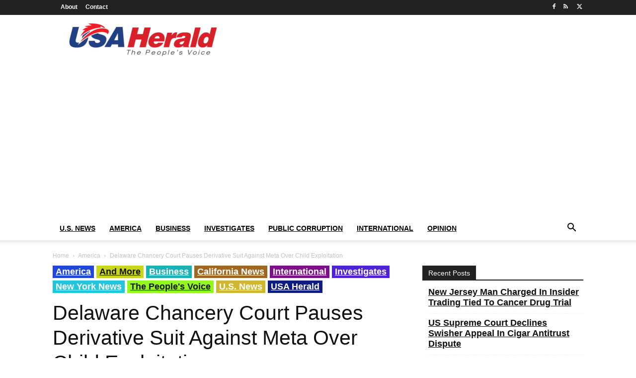

--- FILE ---
content_type: text/html; charset=UTF-8
request_url: https://usaherald.com/delaware-chancery-court-pauses-derivative-suit-against-meta-over-child-exploitation/
body_size: 34277
content:
<!doctype html >
<html dir="ltr" lang="en-US" prefix="og: https://ogp.me/ns#" prefix="og: https://ogp.me/ns#">
<head>
    <meta charset="UTF-8" />
    <meta name="viewport" content="width=device-width, initial-scale=1.0">
    <link rel="pingback" href="https://usaherald.com/xmlrpc.php" />
    	<style>img:is([sizes="auto" i], [sizes^="auto," i]) { contain-intrinsic-size: 3000px 1500px }</style>
	
		<!-- All in One SEO Pro 4.9.2 - aioseo.com -->
		<title>Delaware Chancery Court Pauses Derivative Suit Against Meta Over Child Exploitation - USA Herald</title>
	<meta name="description" content="Delaware&#039;s Chancery Court on Tuesday paused a derivative suit seeking potentially massive damages from Meta Platforms Inc.&#039;s leaders for failing to eliminate pedophilia, human trafficking, and child exploitation content from its social media sites, pending resolution of direct damages suits in Texas and California. Vice Chancellor J. Travis cited past rulings for pausing the Delaware" />
	<meta name="robots" content="max-image-preview:large" />
	<meta name="author" content="Rochdi Rais"/>
	<link rel="canonical" href="https://usaherald.com/delaware-chancery-court-pauses-derivative-suit-against-meta-over-child-exploitation/" />
	<link rel="next" href="https://usaherald.com/delaware-chancery-court-pauses-derivative-suit-against-meta-over-child-exploitation/2/" />
	<meta name="generator" content="All in One SEO Pro (AIOSEO) 4.9.2" />
		<meta property="og:locale" content="en_US" />
		<meta property="og:site_name" content="USA Herald - The People&#039;s Voice" />
		<meta property="og:type" content="article" />
		<meta property="og:title" content="Delaware Chancery Court Pauses Derivative Suit Against Meta Over Child Exploitation - USA Herald" />
		<meta property="og:description" content="Delaware&#039;s Chancery Court on Tuesday paused a derivative suit seeking potentially massive damages from Meta Platforms Inc.&#039;s leaders for failing to eliminate pedophilia, human trafficking, and child exploitation content from its social media sites, pending resolution of direct damages suits in Texas and California. Vice Chancellor J. Travis cited past rulings for pausing the Delaware" />
		<meta property="og:url" content="https://usaherald.com/delaware-chancery-court-pauses-derivative-suit-against-meta-over-child-exploitation/" />
		<meta property="article:published_time" content="2024-06-05T14:58:32+00:00" />
		<meta property="article:modified_time" content="2024-06-05T14:58:32+00:00" />
		<meta name="twitter:card" content="summary_large_image" />
		<meta name="twitter:title" content="Delaware Chancery Court Pauses Derivative Suit Against Meta Over Child Exploitation - USA Herald" />
		<meta name="twitter:description" content="Delaware&#039;s Chancery Court on Tuesday paused a derivative suit seeking potentially massive damages from Meta Platforms Inc.&#039;s leaders for failing to eliminate pedophilia, human trafficking, and child exploitation content from its social media sites, pending resolution of direct damages suits in Texas and California. Vice Chancellor J. Travis cited past rulings for pausing the Delaware" />
		<script type="application/ld+json" class="aioseo-schema">
			{"@context":"https:\/\/schema.org","@graph":[{"@type":"BlogPosting","@id":"https:\/\/usaherald.com\/delaware-chancery-court-pauses-derivative-suit-against-meta-over-child-exploitation\/#blogposting","name":"Delaware Chancery Court Pauses Derivative Suit Against Meta Over Child Exploitation - USA Herald","headline":"Delaware Chancery Court Pauses Derivative Suit Against Meta Over Child Exploitation","author":{"@id":"https:\/\/usaherald.com\/author\/rochdi-rais\/#author"},"publisher":{"@id":"https:\/\/usaherald.com\/#organization"},"image":{"@type":"ImageObject","url":"https:\/\/usaherald.com\/wp-content\/uploads\/2024\/03\/Meta-Settles-Fired-Workers-COVID-Vaccine-Religious-Bias-Suit.jpg","width":1200,"height":799,"caption":"Meta Settles Fired Workers COVID Vaccine Religious Bias Suit"},"datePublished":"2024-06-05T09:58:32-05:00","dateModified":"2024-06-05T09:58:32-05:00","inLanguage":"en-US","mainEntityOfPage":{"@id":"https:\/\/usaherald.com\/delaware-chancery-court-pauses-derivative-suit-against-meta-over-child-exploitation\/#webpage"},"isPartOf":{"@id":"https:\/\/usaherald.com\/delaware-chancery-court-pauses-derivative-suit-against-meta-over-child-exploitation\/#webpage"},"articleSection":"America, And More, Business, California News, International, Investigates, New York News, The People's Voice, U.S. News, USA Herald, child exploitation, Delaware Chancery Court, derivative suit, facebook, instagram, legal, Meta, social media, Aside"},{"@type":"BreadcrumbList","@id":"https:\/\/usaherald.com\/delaware-chancery-court-pauses-derivative-suit-against-meta-over-child-exploitation\/#breadcrumblist","itemListElement":[{"@type":"ListItem","@id":"https:\/\/usaherald.com#listItem","position":1,"name":"Home","item":"https:\/\/usaherald.com","nextItem":{"@type":"ListItem","@id":"https:\/\/usaherald.com\/category\/uncategorized\/#listItem","name":"USA Herald"}},{"@type":"ListItem","@id":"https:\/\/usaherald.com\/category\/uncategorized\/#listItem","position":2,"name":"USA Herald","item":"https:\/\/usaherald.com\/category\/uncategorized\/","nextItem":{"@type":"ListItem","@id":"https:\/\/usaherald.com\/delaware-chancery-court-pauses-derivative-suit-against-meta-over-child-exploitation\/#listItem","name":"Delaware Chancery Court Pauses Derivative Suit Against Meta Over Child Exploitation"},"previousItem":{"@type":"ListItem","@id":"https:\/\/usaherald.com#listItem","name":"Home"}},{"@type":"ListItem","@id":"https:\/\/usaherald.com\/delaware-chancery-court-pauses-derivative-suit-against-meta-over-child-exploitation\/#listItem","position":3,"name":"Delaware Chancery Court Pauses Derivative Suit Against Meta Over Child Exploitation","previousItem":{"@type":"ListItem","@id":"https:\/\/usaherald.com\/category\/uncategorized\/#listItem","name":"USA Herald"}}]},{"@type":"Organization","@id":"https:\/\/usaherald.com\/#organization","name":"USA Herald","description":"The People's Voice","url":"https:\/\/usaherald.com\/"},{"@type":"Person","@id":"https:\/\/usaherald.com\/author\/rochdi-rais\/#author","url":"https:\/\/usaherald.com\/author\/rochdi-rais\/","name":"Rochdi Rais","image":{"@type":"ImageObject","@id":"https:\/\/usaherald.com\/delaware-chancery-court-pauses-derivative-suit-against-meta-over-child-exploitation\/#authorImage","url":"https:\/\/usaherald.com\/wp-content\/uploads\/2025\/10\/Gemini_Generated_Image_s71y75s71y75s71y-1-e1760801443812-150x150.png","width":96,"height":96,"caption":"Rochdi Rais"}},{"@type":"WebPage","@id":"https:\/\/usaherald.com\/delaware-chancery-court-pauses-derivative-suit-against-meta-over-child-exploitation\/#webpage","url":"https:\/\/usaherald.com\/delaware-chancery-court-pauses-derivative-suit-against-meta-over-child-exploitation\/","name":"Delaware Chancery Court Pauses Derivative Suit Against Meta Over Child Exploitation - USA Herald","description":"Delaware's Chancery Court on Tuesday paused a derivative suit seeking potentially massive damages from Meta Platforms Inc.'s leaders for failing to eliminate pedophilia, human trafficking, and child exploitation content from its social media sites, pending resolution of direct damages suits in Texas and California. Vice Chancellor J. Travis cited past rulings for pausing the Delaware","inLanguage":"en-US","isPartOf":{"@id":"https:\/\/usaherald.com\/#website"},"breadcrumb":{"@id":"https:\/\/usaherald.com\/delaware-chancery-court-pauses-derivative-suit-against-meta-over-child-exploitation\/#breadcrumblist"},"author":{"@id":"https:\/\/usaherald.com\/author\/rochdi-rais\/#author"},"creator":{"@id":"https:\/\/usaherald.com\/author\/rochdi-rais\/#author"},"image":{"@type":"ImageObject","url":"https:\/\/usaherald.com\/wp-content\/uploads\/2024\/03\/Meta-Settles-Fired-Workers-COVID-Vaccine-Religious-Bias-Suit.jpg","@id":"https:\/\/usaherald.com\/delaware-chancery-court-pauses-derivative-suit-against-meta-over-child-exploitation\/#mainImage","width":1200,"height":799,"caption":"Meta Settles Fired Workers COVID Vaccine Religious Bias Suit"},"primaryImageOfPage":{"@id":"https:\/\/usaherald.com\/delaware-chancery-court-pauses-derivative-suit-against-meta-over-child-exploitation\/#mainImage"},"datePublished":"2024-06-05T09:58:32-05:00","dateModified":"2024-06-05T09:58:32-05:00"},{"@type":"WebSite","@id":"https:\/\/usaherald.com\/#website","url":"https:\/\/usaherald.com\/","name":"USA Herald","description":"The People's Voice","inLanguage":"en-US","publisher":{"@id":"https:\/\/usaherald.com\/#organization"}}]}
		</script>
		<!-- All in One SEO Pro -->

<link rel="icon" type="image/png" href="https://usaherald.com/wp-content/uploads/2017/09/usa_favicon32.png">
<!-- Search Engine Optimization by Rank Math - https://rankmath.com/ -->
<meta name="description" content="Delaware&#039;s Chancery Court on Tuesday paused a derivative suit seeking potentially massive damages from Meta Platforms Inc.&#039;s leaders for failing to eliminate"/>
<meta name="robots" content="index, follow, max-snippet:-1, max-video-preview:-1, max-image-preview:large"/>
<link rel="canonical" href="https://usaherald.com/delaware-chancery-court-pauses-derivative-suit-against-meta-over-child-exploitation/" />
<link rel="next" href="https://usaherald.com/delaware-chancery-court-pauses-derivative-suit-against-meta-over-child-exploitation/2/" />
<meta property="og:locale" content="en_US" />
<meta property="og:type" content="article" />
<meta property="og:title" content="Delaware Chancery Court Pauses Derivative Suit Against Meta Over Child Exploitation - USA Herald" />
<meta property="og:description" content="Delaware&#039;s Chancery Court on Tuesday paused a derivative suit seeking potentially massive damages from Meta Platforms Inc.&#039;s leaders for failing to eliminate" />
<meta property="og:url" content="https://usaherald.com/delaware-chancery-court-pauses-derivative-suit-against-meta-over-child-exploitation/" />
<meta property="og:site_name" content="USA Herald" />
<meta property="article:tag" content="child exploitation" />
<meta property="article:tag" content="Delaware Chancery Court" />
<meta property="article:tag" content="derivative suit" />
<meta property="article:tag" content="facebook" />
<meta property="article:tag" content="instagram" />
<meta property="article:tag" content="legal" />
<meta property="article:tag" content="Meta" />
<meta property="article:tag" content="social media" />
<meta property="article:section" content="America" />
<meta property="og:image" content="https://usaherald.com/wp-content/uploads/2024/03/Meta-Settles-Fired-Workers-COVID-Vaccine-Religious-Bias-Suit.jpg" />
<meta property="og:image:secure_url" content="https://usaherald.com/wp-content/uploads/2024/03/Meta-Settles-Fired-Workers-COVID-Vaccine-Religious-Bias-Suit.jpg" />
<meta property="og:image:width" content="1200" />
<meta property="og:image:height" content="799" />
<meta property="og:image:alt" content="Meta Settles Fired Workers COVID Vaccine Religious Bias Suit" />
<meta property="og:image:type" content="image/jpeg" />
<meta property="article:published_time" content="2024-06-05T09:58:32-05:00" />
<meta name="twitter:card" content="summary_large_image" />
<meta name="twitter:title" content="Delaware Chancery Court Pauses Derivative Suit Against Meta Over Child Exploitation - USA Herald" />
<meta name="twitter:description" content="Delaware&#039;s Chancery Court on Tuesday paused a derivative suit seeking potentially massive damages from Meta Platforms Inc.&#039;s leaders for failing to eliminate" />
<meta name="twitter:image" content="https://usaherald.com/wp-content/uploads/2024/03/Meta-Settles-Fired-Workers-COVID-Vaccine-Religious-Bias-Suit.jpg" />
<meta name="twitter:label1" content="Written by" />
<meta name="twitter:data1" content="Rochdi Rais" />
<meta name="twitter:label2" content="Time to read" />
<meta name="twitter:data2" content="3 minutes" />
<script type="application/ld+json" class="rank-math-schema">{"@context":"https://schema.org","@graph":[{"@type":["Person","Organization"],"@id":"https://usaherald.com/#person","name":"USA Herald"},{"@type":"WebSite","@id":"https://usaherald.com/#website","url":"https://usaherald.com","name":"USA Herald","publisher":{"@id":"https://usaherald.com/#person"},"inLanguage":"en-US"},{"@type":"ImageObject","@id":"https://usaherald.com/wp-content/uploads/2024/03/Meta-Settles-Fired-Workers-COVID-Vaccine-Religious-Bias-Suit.jpg","url":"https://usaherald.com/wp-content/uploads/2024/03/Meta-Settles-Fired-Workers-COVID-Vaccine-Religious-Bias-Suit.jpg","width":"1200","height":"799","caption":"Meta Settles Fired Workers COVID Vaccine Religious Bias Suit","inLanguage":"en-US"},{"@type":"WebPage","@id":"https://usaherald.com/delaware-chancery-court-pauses-derivative-suit-against-meta-over-child-exploitation/#webpage","url":"https://usaherald.com/delaware-chancery-court-pauses-derivative-suit-against-meta-over-child-exploitation/","name":"Delaware Chancery Court Pauses Derivative Suit Against Meta Over Child Exploitation - USA Herald","datePublished":"2024-06-05T09:58:32-05:00","dateModified":"2024-06-05T09:58:32-05:00","isPartOf":{"@id":"https://usaherald.com/#website"},"primaryImageOfPage":{"@id":"https://usaherald.com/wp-content/uploads/2024/03/Meta-Settles-Fired-Workers-COVID-Vaccine-Religious-Bias-Suit.jpg"},"inLanguage":"en-US"},{"@type":"Person","@id":"https://usaherald.com/author/rochdi-rais/","name":"Rochdi Rais","url":"https://usaherald.com/author/rochdi-rais/","image":{"@type":"ImageObject","@id":"https://usaherald.com/wp-content/uploads/2025/10/Gemini_Generated_Image_s71y75s71y75s71y-1-e1760801443812-150x150.png","url":"https://usaherald.com/wp-content/uploads/2025/10/Gemini_Generated_Image_s71y75s71y75s71y-1-e1760801443812-150x150.png","caption":"Rochdi Rais","inLanguage":"en-US"}},{"@type":"BlogPosting","headline":"Delaware Chancery Court Pauses Derivative Suit Against Meta Over Child Exploitation - USA Herald","datePublished":"2024-06-05T09:58:32-05:00","dateModified":"2024-06-05T09:58:32-05:00","articleSection":"America, And More, Business, California News, International, Investigates, New York News, The People's Voice, U.S. News, USA Herald","author":{"@id":"https://usaherald.com/author/rochdi-rais/","name":"Rochdi Rais"},"publisher":{"@id":"https://usaherald.com/#person"},"description":"Delaware&#039;s Chancery Court on Tuesday paused a derivative suit seeking potentially massive damages from Meta Platforms Inc.&#039;s leaders for failing to eliminate","name":"Delaware Chancery Court Pauses Derivative Suit Against Meta Over Child Exploitation - USA Herald","@id":"https://usaherald.com/delaware-chancery-court-pauses-derivative-suit-against-meta-over-child-exploitation/#richSnippet","isPartOf":{"@id":"https://usaherald.com/delaware-chancery-court-pauses-derivative-suit-against-meta-over-child-exploitation/#webpage"},"image":{"@id":"https://usaherald.com/wp-content/uploads/2024/03/Meta-Settles-Fired-Workers-COVID-Vaccine-Religious-Bias-Suit.jpg"},"inLanguage":"en-US","mainEntityOfPage":{"@id":"https://usaherald.com/delaware-chancery-court-pauses-derivative-suit-against-meta-over-child-exploitation/#webpage"}}]}</script>
<!-- /Rank Math WordPress SEO plugin -->

<link rel="alternate" type="application/rss+xml" title="USA Herald &raquo; Feed" href="https://usaherald.com/feed/" />
<link rel="alternate" type="application/rss+xml" title="USA Herald &raquo; Comments Feed" href="https://usaherald.com/comments/feed/" />
<link rel="alternate" type="application/rss+xml" title="USA Herald &raquo; Delaware Chancery Court Pauses Derivative Suit Against Meta Over Child Exploitation Comments Feed" href="https://usaherald.com/delaware-chancery-court-pauses-derivative-suit-against-meta-over-child-exploitation/feed/" />
		<!-- This site uses the Google Analytics by MonsterInsights plugin v9.11.0 - Using Analytics tracking - https://www.monsterinsights.com/ -->
							<script src="//www.googletagmanager.com/gtag/js?id=G-MQ79BLPX8C"  data-cfasync="false" data-wpfc-render="false" type="text/javascript" async></script>
			<script data-cfasync="false" data-wpfc-render="false" type="text/javascript">
				var mi_version = '9.11.0';
				var mi_track_user = true;
				var mi_no_track_reason = '';
								var MonsterInsightsDefaultLocations = {"page_location":"https:\/\/usaherald.com\/delaware-chancery-court-pauses-derivative-suit-against-meta-over-child-exploitation\/"};
								if ( typeof MonsterInsightsPrivacyGuardFilter === 'function' ) {
					var MonsterInsightsLocations = (typeof MonsterInsightsExcludeQuery === 'object') ? MonsterInsightsPrivacyGuardFilter( MonsterInsightsExcludeQuery ) : MonsterInsightsPrivacyGuardFilter( MonsterInsightsDefaultLocations );
				} else {
					var MonsterInsightsLocations = (typeof MonsterInsightsExcludeQuery === 'object') ? MonsterInsightsExcludeQuery : MonsterInsightsDefaultLocations;
				}

								var disableStrs = [
										'ga-disable-G-MQ79BLPX8C',
									];

				/* Function to detect opted out users */
				function __gtagTrackerIsOptedOut() {
					for (var index = 0; index < disableStrs.length; index++) {
						if (document.cookie.indexOf(disableStrs[index] + '=true') > -1) {
							return true;
						}
					}

					return false;
				}

				/* Disable tracking if the opt-out cookie exists. */
				if (__gtagTrackerIsOptedOut()) {
					for (var index = 0; index < disableStrs.length; index++) {
						window[disableStrs[index]] = true;
					}
				}

				/* Opt-out function */
				function __gtagTrackerOptout() {
					for (var index = 0; index < disableStrs.length; index++) {
						document.cookie = disableStrs[index] + '=true; expires=Thu, 31 Dec 2099 23:59:59 UTC; path=/';
						window[disableStrs[index]] = true;
					}
				}

				if ('undefined' === typeof gaOptout) {
					function gaOptout() {
						__gtagTrackerOptout();
					}
				}
								window.dataLayer = window.dataLayer || [];

				window.MonsterInsightsDualTracker = {
					helpers: {},
					trackers: {},
				};
				if (mi_track_user) {
					function __gtagDataLayer() {
						dataLayer.push(arguments);
					}

					function __gtagTracker(type, name, parameters) {
						if (!parameters) {
							parameters = {};
						}

						if (parameters.send_to) {
							__gtagDataLayer.apply(null, arguments);
							return;
						}

						if (type === 'event') {
														parameters.send_to = monsterinsights_frontend.v4_id;
							var hookName = name;
							if (typeof parameters['event_category'] !== 'undefined') {
								hookName = parameters['event_category'] + ':' + name;
							}

							if (typeof MonsterInsightsDualTracker.trackers[hookName] !== 'undefined') {
								MonsterInsightsDualTracker.trackers[hookName](parameters);
							} else {
								__gtagDataLayer('event', name, parameters);
							}
							
						} else {
							__gtagDataLayer.apply(null, arguments);
						}
					}

					__gtagTracker('js', new Date());
					__gtagTracker('set', {
						'developer_id.dZGIzZG': true,
											});
					if ( MonsterInsightsLocations.page_location ) {
						__gtagTracker('set', MonsterInsightsLocations);
					}
										__gtagTracker('config', 'G-MQ79BLPX8C', {"forceSSL":"true","link_attribution":"true"} );
										window.gtag = __gtagTracker;										(function () {
						/* https://developers.google.com/analytics/devguides/collection/analyticsjs/ */
						/* ga and __gaTracker compatibility shim. */
						var noopfn = function () {
							return null;
						};
						var newtracker = function () {
							return new Tracker();
						};
						var Tracker = function () {
							return null;
						};
						var p = Tracker.prototype;
						p.get = noopfn;
						p.set = noopfn;
						p.send = function () {
							var args = Array.prototype.slice.call(arguments);
							args.unshift('send');
							__gaTracker.apply(null, args);
						};
						var __gaTracker = function () {
							var len = arguments.length;
							if (len === 0) {
								return;
							}
							var f = arguments[len - 1];
							if (typeof f !== 'object' || f === null || typeof f.hitCallback !== 'function') {
								if ('send' === arguments[0]) {
									var hitConverted, hitObject = false, action;
									if ('event' === arguments[1]) {
										if ('undefined' !== typeof arguments[3]) {
											hitObject = {
												'eventAction': arguments[3],
												'eventCategory': arguments[2],
												'eventLabel': arguments[4],
												'value': arguments[5] ? arguments[5] : 1,
											}
										}
									}
									if ('pageview' === arguments[1]) {
										if ('undefined' !== typeof arguments[2]) {
											hitObject = {
												'eventAction': 'page_view',
												'page_path': arguments[2],
											}
										}
									}
									if (typeof arguments[2] === 'object') {
										hitObject = arguments[2];
									}
									if (typeof arguments[5] === 'object') {
										Object.assign(hitObject, arguments[5]);
									}
									if ('undefined' !== typeof arguments[1].hitType) {
										hitObject = arguments[1];
										if ('pageview' === hitObject.hitType) {
											hitObject.eventAction = 'page_view';
										}
									}
									if (hitObject) {
										action = 'timing' === arguments[1].hitType ? 'timing_complete' : hitObject.eventAction;
										hitConverted = mapArgs(hitObject);
										__gtagTracker('event', action, hitConverted);
									}
								}
								return;
							}

							function mapArgs(args) {
								var arg, hit = {};
								var gaMap = {
									'eventCategory': 'event_category',
									'eventAction': 'event_action',
									'eventLabel': 'event_label',
									'eventValue': 'event_value',
									'nonInteraction': 'non_interaction',
									'timingCategory': 'event_category',
									'timingVar': 'name',
									'timingValue': 'value',
									'timingLabel': 'event_label',
									'page': 'page_path',
									'location': 'page_location',
									'title': 'page_title',
									'referrer' : 'page_referrer',
								};
								for (arg in args) {
																		if (!(!args.hasOwnProperty(arg) || !gaMap.hasOwnProperty(arg))) {
										hit[gaMap[arg]] = args[arg];
									} else {
										hit[arg] = args[arg];
									}
								}
								return hit;
							}

							try {
								f.hitCallback();
							} catch (ex) {
							}
						};
						__gaTracker.create = newtracker;
						__gaTracker.getByName = newtracker;
						__gaTracker.getAll = function () {
							return [];
						};
						__gaTracker.remove = noopfn;
						__gaTracker.loaded = true;
						window['__gaTracker'] = __gaTracker;
					})();
									} else {
										console.log("");
					(function () {
						function __gtagTracker() {
							return null;
						}

						window['__gtagTracker'] = __gtagTracker;
						window['gtag'] = __gtagTracker;
					})();
									}
			</script>
							<!-- / Google Analytics by MonsterInsights -->
		<script type="text/javascript">
/* <![CDATA[ */
window._wpemojiSettings = {"baseUrl":"https:\/\/s.w.org\/images\/core\/emoji\/16.0.1\/72x72\/","ext":".png","svgUrl":"https:\/\/s.w.org\/images\/core\/emoji\/16.0.1\/svg\/","svgExt":".svg","source":{"concatemoji":"https:\/\/usaherald.com\/wp-includes\/js\/wp-emoji-release.min.js?ver=6.8.2"}};
/*! This file is auto-generated */
!function(s,n){var o,i,e;function c(e){try{var t={supportTests:e,timestamp:(new Date).valueOf()};sessionStorage.setItem(o,JSON.stringify(t))}catch(e){}}function p(e,t,n){e.clearRect(0,0,e.canvas.width,e.canvas.height),e.fillText(t,0,0);var t=new Uint32Array(e.getImageData(0,0,e.canvas.width,e.canvas.height).data),a=(e.clearRect(0,0,e.canvas.width,e.canvas.height),e.fillText(n,0,0),new Uint32Array(e.getImageData(0,0,e.canvas.width,e.canvas.height).data));return t.every(function(e,t){return e===a[t]})}function u(e,t){e.clearRect(0,0,e.canvas.width,e.canvas.height),e.fillText(t,0,0);for(var n=e.getImageData(16,16,1,1),a=0;a<n.data.length;a++)if(0!==n.data[a])return!1;return!0}function f(e,t,n,a){switch(t){case"flag":return n(e,"\ud83c\udff3\ufe0f\u200d\u26a7\ufe0f","\ud83c\udff3\ufe0f\u200b\u26a7\ufe0f")?!1:!n(e,"\ud83c\udde8\ud83c\uddf6","\ud83c\udde8\u200b\ud83c\uddf6")&&!n(e,"\ud83c\udff4\udb40\udc67\udb40\udc62\udb40\udc65\udb40\udc6e\udb40\udc67\udb40\udc7f","\ud83c\udff4\u200b\udb40\udc67\u200b\udb40\udc62\u200b\udb40\udc65\u200b\udb40\udc6e\u200b\udb40\udc67\u200b\udb40\udc7f");case"emoji":return!a(e,"\ud83e\udedf")}return!1}function g(e,t,n,a){var r="undefined"!=typeof WorkerGlobalScope&&self instanceof WorkerGlobalScope?new OffscreenCanvas(300,150):s.createElement("canvas"),o=r.getContext("2d",{willReadFrequently:!0}),i=(o.textBaseline="top",o.font="600 32px Arial",{});return e.forEach(function(e){i[e]=t(o,e,n,a)}),i}function t(e){var t=s.createElement("script");t.src=e,t.defer=!0,s.head.appendChild(t)}"undefined"!=typeof Promise&&(o="wpEmojiSettingsSupports",i=["flag","emoji"],n.supports={everything:!0,everythingExceptFlag:!0},e=new Promise(function(e){s.addEventListener("DOMContentLoaded",e,{once:!0})}),new Promise(function(t){var n=function(){try{var e=JSON.parse(sessionStorage.getItem(o));if("object"==typeof e&&"number"==typeof e.timestamp&&(new Date).valueOf()<e.timestamp+604800&&"object"==typeof e.supportTests)return e.supportTests}catch(e){}return null}();if(!n){if("undefined"!=typeof Worker&&"undefined"!=typeof OffscreenCanvas&&"undefined"!=typeof URL&&URL.createObjectURL&&"undefined"!=typeof Blob)try{var e="postMessage("+g.toString()+"("+[JSON.stringify(i),f.toString(),p.toString(),u.toString()].join(",")+"));",a=new Blob([e],{type:"text/javascript"}),r=new Worker(URL.createObjectURL(a),{name:"wpTestEmojiSupports"});return void(r.onmessage=function(e){c(n=e.data),r.terminate(),t(n)})}catch(e){}c(n=g(i,f,p,u))}t(n)}).then(function(e){for(var t in e)n.supports[t]=e[t],n.supports.everything=n.supports.everything&&n.supports[t],"flag"!==t&&(n.supports.everythingExceptFlag=n.supports.everythingExceptFlag&&n.supports[t]);n.supports.everythingExceptFlag=n.supports.everythingExceptFlag&&!n.supports.flag,n.DOMReady=!1,n.readyCallback=function(){n.DOMReady=!0}}).then(function(){return e}).then(function(){var e;n.supports.everything||(n.readyCallback(),(e=n.source||{}).concatemoji?t(e.concatemoji):e.wpemoji&&e.twemoji&&(t(e.twemoji),t(e.wpemoji)))}))}((window,document),window._wpemojiSettings);
/* ]]> */
</script>
<style id='wp-emoji-styles-inline-css' type='text/css'>

	img.wp-smiley, img.emoji {
		display: inline !important;
		border: none !important;
		box-shadow: none !important;
		height: 1em !important;
		width: 1em !important;
		margin: 0 0.07em !important;
		vertical-align: -0.1em !important;
		background: none !important;
		padding: 0 !important;
	}
</style>
<link rel='stylesheet' id='wp-block-library-css' href='https://usaherald.com/wp-includes/css/dist/block-library/style.min.css?ver=6.8.2' type='text/css' media='all' />
<style id='classic-theme-styles-inline-css' type='text/css'>
/*! This file is auto-generated */
.wp-block-button__link{color:#fff;background-color:#32373c;border-radius:9999px;box-shadow:none;text-decoration:none;padding:calc(.667em + 2px) calc(1.333em + 2px);font-size:1.125em}.wp-block-file__button{background:#32373c;color:#fff;text-decoration:none}
</style>
<link rel='stylesheet' id='aioseo/css/src/vue/standalone/blocks/table-of-contents/global.scss-css' href='https://usaherald.com/wp-content/plugins/all-in-one-seo-pack-pro/dist/Pro/assets/css/table-of-contents/global.e90f6d47.css?ver=4.9.2' type='text/css' media='all' />
<link rel='stylesheet' id='aioseo/css/src/vue/standalone/blocks/pro/recipe/global.scss-css' href='https://usaherald.com/wp-content/plugins/all-in-one-seo-pack-pro/dist/Pro/assets/css/recipe/global.67a3275f.css?ver=4.9.2' type='text/css' media='all' />
<link rel='stylesheet' id='aioseo/css/src/vue/standalone/blocks/pro/product/global.scss-css' href='https://usaherald.com/wp-content/plugins/all-in-one-seo-pack-pro/dist/Pro/assets/css/product/global.61066cfb.css?ver=4.9.2' type='text/css' media='all' />
<style id='pdfemb-pdf-embedder-viewer-style-inline-css' type='text/css'>
.wp-block-pdfemb-pdf-embedder-viewer{max-width:none}

</style>
<style id='global-styles-inline-css' type='text/css'>
:root{--wp--preset--aspect-ratio--square: 1;--wp--preset--aspect-ratio--4-3: 4/3;--wp--preset--aspect-ratio--3-4: 3/4;--wp--preset--aspect-ratio--3-2: 3/2;--wp--preset--aspect-ratio--2-3: 2/3;--wp--preset--aspect-ratio--16-9: 16/9;--wp--preset--aspect-ratio--9-16: 9/16;--wp--preset--color--black: #000000;--wp--preset--color--cyan-bluish-gray: #abb8c3;--wp--preset--color--white: #ffffff;--wp--preset--color--pale-pink: #f78da7;--wp--preset--color--vivid-red: #cf2e2e;--wp--preset--color--luminous-vivid-orange: #ff6900;--wp--preset--color--luminous-vivid-amber: #fcb900;--wp--preset--color--light-green-cyan: #7bdcb5;--wp--preset--color--vivid-green-cyan: #00d084;--wp--preset--color--pale-cyan-blue: #8ed1fc;--wp--preset--color--vivid-cyan-blue: #0693e3;--wp--preset--color--vivid-purple: #9b51e0;--wp--preset--gradient--vivid-cyan-blue-to-vivid-purple: linear-gradient(135deg,rgba(6,147,227,1) 0%,rgb(155,81,224) 100%);--wp--preset--gradient--light-green-cyan-to-vivid-green-cyan: linear-gradient(135deg,rgb(122,220,180) 0%,rgb(0,208,130) 100%);--wp--preset--gradient--luminous-vivid-amber-to-luminous-vivid-orange: linear-gradient(135deg,rgba(252,185,0,1) 0%,rgba(255,105,0,1) 100%);--wp--preset--gradient--luminous-vivid-orange-to-vivid-red: linear-gradient(135deg,rgba(255,105,0,1) 0%,rgb(207,46,46) 100%);--wp--preset--gradient--very-light-gray-to-cyan-bluish-gray: linear-gradient(135deg,rgb(238,238,238) 0%,rgb(169,184,195) 100%);--wp--preset--gradient--cool-to-warm-spectrum: linear-gradient(135deg,rgb(74,234,220) 0%,rgb(151,120,209) 20%,rgb(207,42,186) 40%,rgb(238,44,130) 60%,rgb(251,105,98) 80%,rgb(254,248,76) 100%);--wp--preset--gradient--blush-light-purple: linear-gradient(135deg,rgb(255,206,236) 0%,rgb(152,150,240) 100%);--wp--preset--gradient--blush-bordeaux: linear-gradient(135deg,rgb(254,205,165) 0%,rgb(254,45,45) 50%,rgb(107,0,62) 100%);--wp--preset--gradient--luminous-dusk: linear-gradient(135deg,rgb(255,203,112) 0%,rgb(199,81,192) 50%,rgb(65,88,208) 100%);--wp--preset--gradient--pale-ocean: linear-gradient(135deg,rgb(255,245,203) 0%,rgb(182,227,212) 50%,rgb(51,167,181) 100%);--wp--preset--gradient--electric-grass: linear-gradient(135deg,rgb(202,248,128) 0%,rgb(113,206,126) 100%);--wp--preset--gradient--midnight: linear-gradient(135deg,rgb(2,3,129) 0%,rgb(40,116,252) 100%);--wp--preset--font-size--small: 11px;--wp--preset--font-size--medium: 20px;--wp--preset--font-size--large: 32px;--wp--preset--font-size--x-large: 42px;--wp--preset--font-size--regular: 15px;--wp--preset--font-size--larger: 50px;--wp--preset--spacing--20: 0.44rem;--wp--preset--spacing--30: 0.67rem;--wp--preset--spacing--40: 1rem;--wp--preset--spacing--50: 1.5rem;--wp--preset--spacing--60: 2.25rem;--wp--preset--spacing--70: 3.38rem;--wp--preset--spacing--80: 5.06rem;--wp--preset--shadow--natural: 6px 6px 9px rgba(0, 0, 0, 0.2);--wp--preset--shadow--deep: 12px 12px 50px rgba(0, 0, 0, 0.4);--wp--preset--shadow--sharp: 6px 6px 0px rgba(0, 0, 0, 0.2);--wp--preset--shadow--outlined: 6px 6px 0px -3px rgba(255, 255, 255, 1), 6px 6px rgba(0, 0, 0, 1);--wp--preset--shadow--crisp: 6px 6px 0px rgba(0, 0, 0, 1);}:where(.is-layout-flex){gap: 0.5em;}:where(.is-layout-grid){gap: 0.5em;}body .is-layout-flex{display: flex;}.is-layout-flex{flex-wrap: wrap;align-items: center;}.is-layout-flex > :is(*, div){margin: 0;}body .is-layout-grid{display: grid;}.is-layout-grid > :is(*, div){margin: 0;}:where(.wp-block-columns.is-layout-flex){gap: 2em;}:where(.wp-block-columns.is-layout-grid){gap: 2em;}:where(.wp-block-post-template.is-layout-flex){gap: 1.25em;}:where(.wp-block-post-template.is-layout-grid){gap: 1.25em;}.has-black-color{color: var(--wp--preset--color--black) !important;}.has-cyan-bluish-gray-color{color: var(--wp--preset--color--cyan-bluish-gray) !important;}.has-white-color{color: var(--wp--preset--color--white) !important;}.has-pale-pink-color{color: var(--wp--preset--color--pale-pink) !important;}.has-vivid-red-color{color: var(--wp--preset--color--vivid-red) !important;}.has-luminous-vivid-orange-color{color: var(--wp--preset--color--luminous-vivid-orange) !important;}.has-luminous-vivid-amber-color{color: var(--wp--preset--color--luminous-vivid-amber) !important;}.has-light-green-cyan-color{color: var(--wp--preset--color--light-green-cyan) !important;}.has-vivid-green-cyan-color{color: var(--wp--preset--color--vivid-green-cyan) !important;}.has-pale-cyan-blue-color{color: var(--wp--preset--color--pale-cyan-blue) !important;}.has-vivid-cyan-blue-color{color: var(--wp--preset--color--vivid-cyan-blue) !important;}.has-vivid-purple-color{color: var(--wp--preset--color--vivid-purple) !important;}.has-black-background-color{background-color: var(--wp--preset--color--black) !important;}.has-cyan-bluish-gray-background-color{background-color: var(--wp--preset--color--cyan-bluish-gray) !important;}.has-white-background-color{background-color: var(--wp--preset--color--white) !important;}.has-pale-pink-background-color{background-color: var(--wp--preset--color--pale-pink) !important;}.has-vivid-red-background-color{background-color: var(--wp--preset--color--vivid-red) !important;}.has-luminous-vivid-orange-background-color{background-color: var(--wp--preset--color--luminous-vivid-orange) !important;}.has-luminous-vivid-amber-background-color{background-color: var(--wp--preset--color--luminous-vivid-amber) !important;}.has-light-green-cyan-background-color{background-color: var(--wp--preset--color--light-green-cyan) !important;}.has-vivid-green-cyan-background-color{background-color: var(--wp--preset--color--vivid-green-cyan) !important;}.has-pale-cyan-blue-background-color{background-color: var(--wp--preset--color--pale-cyan-blue) !important;}.has-vivid-cyan-blue-background-color{background-color: var(--wp--preset--color--vivid-cyan-blue) !important;}.has-vivid-purple-background-color{background-color: var(--wp--preset--color--vivid-purple) !important;}.has-black-border-color{border-color: var(--wp--preset--color--black) !important;}.has-cyan-bluish-gray-border-color{border-color: var(--wp--preset--color--cyan-bluish-gray) !important;}.has-white-border-color{border-color: var(--wp--preset--color--white) !important;}.has-pale-pink-border-color{border-color: var(--wp--preset--color--pale-pink) !important;}.has-vivid-red-border-color{border-color: var(--wp--preset--color--vivid-red) !important;}.has-luminous-vivid-orange-border-color{border-color: var(--wp--preset--color--luminous-vivid-orange) !important;}.has-luminous-vivid-amber-border-color{border-color: var(--wp--preset--color--luminous-vivid-amber) !important;}.has-light-green-cyan-border-color{border-color: var(--wp--preset--color--light-green-cyan) !important;}.has-vivid-green-cyan-border-color{border-color: var(--wp--preset--color--vivid-green-cyan) !important;}.has-pale-cyan-blue-border-color{border-color: var(--wp--preset--color--pale-cyan-blue) !important;}.has-vivid-cyan-blue-border-color{border-color: var(--wp--preset--color--vivid-cyan-blue) !important;}.has-vivid-purple-border-color{border-color: var(--wp--preset--color--vivid-purple) !important;}.has-vivid-cyan-blue-to-vivid-purple-gradient-background{background: var(--wp--preset--gradient--vivid-cyan-blue-to-vivid-purple) !important;}.has-light-green-cyan-to-vivid-green-cyan-gradient-background{background: var(--wp--preset--gradient--light-green-cyan-to-vivid-green-cyan) !important;}.has-luminous-vivid-amber-to-luminous-vivid-orange-gradient-background{background: var(--wp--preset--gradient--luminous-vivid-amber-to-luminous-vivid-orange) !important;}.has-luminous-vivid-orange-to-vivid-red-gradient-background{background: var(--wp--preset--gradient--luminous-vivid-orange-to-vivid-red) !important;}.has-very-light-gray-to-cyan-bluish-gray-gradient-background{background: var(--wp--preset--gradient--very-light-gray-to-cyan-bluish-gray) !important;}.has-cool-to-warm-spectrum-gradient-background{background: var(--wp--preset--gradient--cool-to-warm-spectrum) !important;}.has-blush-light-purple-gradient-background{background: var(--wp--preset--gradient--blush-light-purple) !important;}.has-blush-bordeaux-gradient-background{background: var(--wp--preset--gradient--blush-bordeaux) !important;}.has-luminous-dusk-gradient-background{background: var(--wp--preset--gradient--luminous-dusk) !important;}.has-pale-ocean-gradient-background{background: var(--wp--preset--gradient--pale-ocean) !important;}.has-electric-grass-gradient-background{background: var(--wp--preset--gradient--electric-grass) !important;}.has-midnight-gradient-background{background: var(--wp--preset--gradient--midnight) !important;}.has-small-font-size{font-size: var(--wp--preset--font-size--small) !important;}.has-medium-font-size{font-size: var(--wp--preset--font-size--medium) !important;}.has-large-font-size{font-size: var(--wp--preset--font-size--large) !important;}.has-x-large-font-size{font-size: var(--wp--preset--font-size--x-large) !important;}
:where(.wp-block-post-template.is-layout-flex){gap: 1.25em;}:where(.wp-block-post-template.is-layout-grid){gap: 1.25em;}
:where(.wp-block-columns.is-layout-flex){gap: 2em;}:where(.wp-block-columns.is-layout-grid){gap: 2em;}
:root :where(.wp-block-pullquote){font-size: 1.5em;line-height: 1.6;}
</style>
<link rel='stylesheet' id='contact-form-7-css' href='https://usaherald.com/wp-content/plugins/contact-form-7/includes/css/styles.css?ver=6.1.4' type='text/css' media='all' />
<link rel='stylesheet' id='junkie-shortcodes-css' href='https://usaherald.com/wp-content/plugins/theme-junkie-shortcodes/assets/css/junkie-shortcodes.css?ver=6.8.2' type='text/css' media='all' />
<link rel='stylesheet' id='SFSImainCss-css' href='https://usaherald.com/wp-content/plugins/ultimate-social-media-icons/css/sfsi-style.css?ver=2.9.6' type='text/css' media='all' />
<link rel='stylesheet' id='widgetopts-styles-css' href='https://usaherald.com/wp-content/plugins/widget-options/assets/css/widget-options.css?ver=4.1.3' type='text/css' media='all' />
<link rel='stylesheet' id='td-plugin-multi-purpose-css' href='https://usaherald.com/wp-content/plugins/td-composer/td-multi-purpose/style.css?ver=7cd248d7ca13c255207c3f8b916c3f00' type='text/css' media='all' />
<link rel='stylesheet' id='td-theme-css' href='https://usaherald.com/wp-content/themes/Newspaper/style.css?ver=12.7.3' type='text/css' media='all' />
<style id='td-theme-inline-css' type='text/css'>
    
        /* custom css - generated by TagDiv Composer */
        @media (max-width: 767px) {
            .td-header-desktop-wrap {
                display: none;
            }
        }
        @media (min-width: 767px) {
            .td-header-mobile-wrap {
                display: none;
            }
        }
    
	
</style>
<link rel='stylesheet' id='td-legacy-framework-front-style-css' href='https://usaherald.com/wp-content/plugins/td-composer/legacy/Newspaper/assets/css/td_legacy_main.css?ver=7cd248d7ca13c255207c3f8b916c3f00' type='text/css' media='all' />
<script type="text/javascript" src="https://usaherald.com/wp-content/plugins/google-analytics-for-wordpress/assets/js/frontend-gtag.min.js?ver=9.11.0" id="monsterinsights-frontend-script-js" async="async" data-wp-strategy="async"></script>
<script data-cfasync="false" data-wpfc-render="false" type="text/javascript" id='monsterinsights-frontend-script-js-extra'>/* <![CDATA[ */
var monsterinsights_frontend = {"js_events_tracking":"true","download_extensions":"doc,pdf,ppt,zip,xls,docx,pptx,xlsx","inbound_paths":"[{\"path\":\"\\\/go\\\/\",\"label\":\"affiliate\"},{\"path\":\"\\\/recommend\\\/\",\"label\":\"affiliate\"}]","home_url":"https:\/\/usaherald.com","hash_tracking":"false","v4_id":"G-MQ79BLPX8C"};/* ]]> */
</script>
<script type="text/javascript" src="https://usaherald.com/wp-includes/js/jquery/jquery.min.js?ver=3.7.1" id="jquery-core-js"></script>
<script type="text/javascript" src="https://usaherald.com/wp-includes/js/jquery/jquery-migrate.min.js?ver=3.4.1" id="jquery-migrate-js"></script>
<script type="text/javascript" src="https://usaherald.com/wp-content/plugins/flowpaper-lite-pdf-flipbook/assets/lity/lity.min.js" id="lity-js-js"></script>
<link rel="https://api.w.org/" href="https://usaherald.com/wp-json/" /><link rel="alternate" title="JSON" type="application/json" href="https://usaherald.com/wp-json/wp/v2/posts/62442" /><meta name="generator" content="WordPress 6.8.2" />
<link rel='shortlink' href='https://usaherald.com/?p=62442' />
<link rel="alternate" title="oEmbed (JSON)" type="application/json+oembed" href="https://usaherald.com/wp-json/oembed/1.0/embed?url=https%3A%2F%2Fusaherald.com%2Fdelaware-chancery-court-pauses-derivative-suit-against-meta-over-child-exploitation%2F" />
<link rel="alternate" title="oEmbed (XML)" type="text/xml+oembed" href="https://usaherald.com/wp-json/oembed/1.0/embed?url=https%3A%2F%2Fusaherald.com%2Fdelaware-chancery-court-pauses-derivative-suit-against-meta-over-child-exploitation%2F&#038;format=xml" />
<meta name="follow.[base64]" content="R6ZuK3BYQx81f2u9W1wL"/>
<!-- JS generated by theme -->

<script type="text/javascript" id="td-generated-header-js">
    
    

	    var tdBlocksArray = []; //here we store all the items for the current page

	    // td_block class - each ajax block uses a object of this class for requests
	    function tdBlock() {
		    this.id = '';
		    this.block_type = 1; //block type id (1-234 etc)
		    this.atts = '';
		    this.td_column_number = '';
		    this.td_current_page = 1; //
		    this.post_count = 0; //from wp
		    this.found_posts = 0; //from wp
		    this.max_num_pages = 0; //from wp
		    this.td_filter_value = ''; //current live filter value
		    this.is_ajax_running = false;
		    this.td_user_action = ''; // load more or infinite loader (used by the animation)
		    this.header_color = '';
		    this.ajax_pagination_infinite_stop = ''; //show load more at page x
	    }

        // td_js_generator - mini detector
        ( function () {
            var htmlTag = document.getElementsByTagName("html")[0];

	        if ( navigator.userAgent.indexOf("MSIE 10.0") > -1 ) {
                htmlTag.className += ' ie10';
            }

            if ( !!navigator.userAgent.match(/Trident.*rv\:11\./) ) {
                htmlTag.className += ' ie11';
            }

	        if ( navigator.userAgent.indexOf("Edge") > -1 ) {
                htmlTag.className += ' ieEdge';
            }

            if ( /(iPad|iPhone|iPod)/g.test(navigator.userAgent) ) {
                htmlTag.className += ' td-md-is-ios';
            }

            var user_agent = navigator.userAgent.toLowerCase();
            if ( user_agent.indexOf("android") > -1 ) {
                htmlTag.className += ' td-md-is-android';
            }

            if ( -1 !== navigator.userAgent.indexOf('Mac OS X')  ) {
                htmlTag.className += ' td-md-is-os-x';
            }

            if ( /chrom(e|ium)/.test(navigator.userAgent.toLowerCase()) ) {
               htmlTag.className += ' td-md-is-chrome';
            }

            if ( -1 !== navigator.userAgent.indexOf('Firefox') ) {
                htmlTag.className += ' td-md-is-firefox';
            }

            if ( -1 !== navigator.userAgent.indexOf('Safari') && -1 === navigator.userAgent.indexOf('Chrome') ) {
                htmlTag.className += ' td-md-is-safari';
            }

            if( -1 !== navigator.userAgent.indexOf('IEMobile') ){
                htmlTag.className += ' td-md-is-iemobile';
            }

        })();

        var tdLocalCache = {};

        ( function () {
            "use strict";

            tdLocalCache = {
                data: {},
                remove: function (resource_id) {
                    delete tdLocalCache.data[resource_id];
                },
                exist: function (resource_id) {
                    return tdLocalCache.data.hasOwnProperty(resource_id) && tdLocalCache.data[resource_id] !== null;
                },
                get: function (resource_id) {
                    return tdLocalCache.data[resource_id];
                },
                set: function (resource_id, cachedData) {
                    tdLocalCache.remove(resource_id);
                    tdLocalCache.data[resource_id] = cachedData;
                }
            };
        })();

    
    
var td_viewport_interval_list=[{"limitBottom":767,"sidebarWidth":228},{"limitBottom":1018,"sidebarWidth":300},{"limitBottom":1140,"sidebarWidth":324}];
var td_animation_stack_effect="type0";
var tds_animation_stack=true;
var td_animation_stack_specific_selectors=".entry-thumb, img, .td-lazy-img";
var td_animation_stack_general_selectors=".td-animation-stack img, .td-animation-stack .entry-thumb, .post img, .td-animation-stack .td-lazy-img";
var tdc_is_installed="yes";
var tdc_domain_active=false;
var td_ajax_url="https:\/\/usaherald.com\/wp-admin\/admin-ajax.php?td_theme_name=Newspaper&v=12.7.3";
var td_get_template_directory_uri="https:\/\/usaherald.com\/wp-content\/plugins\/td-composer\/legacy\/common";
var tds_snap_menu="smart_snap_always";
var tds_logo_on_sticky="show_header_logo";
var tds_header_style="";
var td_please_wait="Please wait...";
var td_email_user_pass_incorrect="User or password incorrect!";
var td_email_user_incorrect="Email or username incorrect!";
var td_email_incorrect="Email incorrect!";
var td_user_incorrect="Username incorrect!";
var td_email_user_empty="Email or username empty!";
var td_pass_empty="Pass empty!";
var td_pass_pattern_incorrect="Invalid Pass Pattern!";
var td_retype_pass_incorrect="Retyped Pass incorrect!";
var tds_more_articles_on_post_enable="";
var tds_more_articles_on_post_time_to_wait="";
var tds_more_articles_on_post_pages_distance_from_top=0;
var tds_captcha="";
var tds_theme_color_site_wide="#4db2ec";
var tds_smart_sidebar="enabled";
var tdThemeName="Newspaper";
var tdThemeNameWl="Newspaper";
var td_magnific_popup_translation_tPrev="Previous (Left arrow key)";
var td_magnific_popup_translation_tNext="Next (Right arrow key)";
var td_magnific_popup_translation_tCounter="%curr% of %total%";
var td_magnific_popup_translation_ajax_tError="The content from %url% could not be loaded.";
var td_magnific_popup_translation_image_tError="The image #%curr% could not be loaded.";
var tdBlockNonce="ef6c66b6b5";
var tdMobileMenu="enabled";
var tdMobileSearch="enabled";
var tdDateNamesI18n={"month_names":["January","February","March","April","May","June","July","August","September","October","November","December"],"month_names_short":["Jan","Feb","Mar","Apr","May","Jun","Jul","Aug","Sep","Oct","Nov","Dec"],"day_names":["Sunday","Monday","Tuesday","Wednesday","Thursday","Friday","Saturday"],"day_names_short":["Sun","Mon","Tue","Wed","Thu","Fri","Sat"]};
var tdb_modal_confirm="Save";
var tdb_modal_cancel="Cancel";
var tdb_modal_confirm_alt="Yes";
var tdb_modal_cancel_alt="No";
var td_deploy_mode="deploy";
var td_ad_background_click_link="";
var td_ad_background_click_target="";
</script>

<!-- Custom CSS -->
<style>
#post-430 .entry-header, #post-426 .entry-header {
    padding-bottom: 10px !important;
    padding-top: 10px !important;
}
.social-likes_vertical .fa-comment::before {
    color: #8a8989;
}
.social-likes_vertical .social-likes__icon.social-likes__icon_facebook {
    color: #4862a7;
}
.social-likes_vertical .social-likes__button.social-likes__button_twitter {
    color: #1bb2e9;
}
.social-likes_vertical .social-likes__button.social-likes__button_linkedin {
    color: #4875b4;
}
.social-likes_vertical .social-likes__icon {
    left: 10px;
}
.social-likes.social-likes_vertical {
    background: #dadcde none repeat scroll 0 0;
    box-shadow: 0 1px 1px #e2e3e5 inset, -2px 0 4px -1px rgba(0, 0, 0, 0.2) inset;
    left: -49px;
    min-width: 40px;
    top: -150px;
}
.social-likes_vertical .social-likes__counter {
    color: #000;
    text-align: center;
    top: 27px;
    width: 100%;
}
.social-likes_vertical .social-likes__widget {
    background: #dadcde none repeat scroll 0 0;
    border-bottom: 1px solid #bdbdbd;
    box-shadow: 0 1px 1px #e2e3e5 inset, -2px 0 4px -1px rgba(0, 0, 0, 0.2) inset;
    margin: 0;
    min-height: 50px;
    min-width: 40px;
}
.social-likes_vertical .social-likes__widget:hover {
    background: #e8e8e8 none repeat scroll 0 0;
    box-shadow: 0 1px 1px #e2e3e5 inset, -2px 0 4px -1px rgba(0, 0, 0, 0.2) inset;
}
.show_hide_socl_side {
    background: #e8e8e8 none repeat scroll 0 0;
    box-shadow: 3px 0 3px 0 rgba(0, 0, 0, 0.2);
    height: 520px !important;
    left: 41px;
    position: absolute;
    width: 456px;
    z-index: 9;
}
.show_hide_socl_side .fb-comments, .show_hide_socl_side .fb-comments span, .show_hide_socl_side .fb-comments iframe[style] {
    width: 100% !important;
}
.social-likes_vertical #comments {
    margin: 13px 0 0;
    padding: 7px;
}
.social-likes_vertical .fb-comments.fb_iframe_widget {
    background: #fff none repeat scroll 0 0;
    border-radius: 2px;
    box-shadow: 0 1px 5px 2px rgba(0, 0, 0, 0.15);
}
.social-likes_vertical .fb_cmnt_headd {
    border-bottom: 1px solid rgba(187, 189, 191, 0.5);
    padding: 10px 15px;
    text-align: left;
}
.social-likes_vertical .fb_cmnt_headd p {
    color: rgba(0, 0, 0, 0.5);
    font-size: 12px;
    line-height: 16px;
    margin: 0;
}
.social-likes_vertical .fb_cmnt_headd h6 {
    color: #333;
    font-family: "Open Sans",Arial,Helvetica,sans-serif;
    font-size: 17px;
    margin: 0;
    padding: 0;
    text-shadow: 0 1px 0 #fff;
    text-transform: uppercase;
}
.social-likes_vertical .social-likes__widget.social-likes__widget_facebook.shw_cmnt_tmpl.shw_tpl_act {
    background: #e8e8e8 none repeat scroll 0 0;
    box-shadow: none;
}
.social-likes_vertical .clossss {
    background: rgba(0, 0, 0, 0) url("https://usaherald.com/wp-content/uploads/2017/01/ribbon.png") no-repeat scroll 0 0;
    height: 31px;
    overflow: hidden;
    position: absolute;
    right: 0;
    text-indent: -999px;
    top: 4px;
    width: 42px;
    z-index: 12;
}
.social-likes_vertical .clossss::before {
    background: rgba(0, 0, 0, 0) url("https://usaherald.com/wp-content/uploads/2017/01/sprite_ct.png") no-repeat scroll -19px 0;
    content: "";
    display: block;
    height: 21px;
    left: 14px;
    position: absolute;
    top: 6px;
    width: 18px;
}
.social-likes_vertical .clossss:hover::before {
    background: rgba(0, 0, 0, 0) url("https://usaherald.com/wp-content/uploads/2017/01/sprite_ct.png") no-repeat scroll 0 0;
}
.social-likes_vertical .fb-comments span {
    height: 400px !important;
    overflow-x: hidden;
    overflow-y: scroll;
}
.social-likes_vertical .social-likes__icon_linkedin {
    background-image: none;
    text-align: center;
}
.social-likes_vertical .social-likes__icon.social-likes__icon_facebook::before {
    content: "" !important;
}
.social-likes_vertical .social-likes__counter {
    padding-right: 0 !important;
}
.social-likes_vertical .social-likes_notext .social-likes__button {
    padding: 0 !important;
    text-align: center;
    width: 40px !important;
}
.social-likes_vertical .social-likes_notext .social-likes__button {
    padding: 0 !important;
    text-align: center !important;
    width: 40px !important;
}
.social-likes_vertical .social-likes__button_twitter, .social-likes_vertical .social-likes__button_facebook, .social-likes_vertical .social-likes__button_linkedin {
    font-size: 19px;
    margin-top: 3px;
    padding: 0 !important;
    text-align: center !important;
    width: 40px !important;
}
.social-likes_vertical .social-likes__icon.social-likes__icon_facebook {
    height: 20px;
    margin: 0;
    text-align: center;
    width: 20px;
}
.social-likes.social-likes_vertical.fixed_socl{
    position: fixed;
    top: 70px;
    left: 50%;
    width: 40px;
    z-index: 99999;
    margin-left: -536px;
}

/*---- new-plugin ----*/

.angs_parent_social_share{
    position: absolute;
    top: -50px;
}

.angs_parent_social_share .fb-like.fb_iframe_widget span:first-child{
    vertical-align: top !important;
}
.angs_parent_social_share .fb_cst_cmnt{
    background: #dadcde none repeat scroll 0 0;
    display: inline-block;
    padding: 0 7px;
    vertical-align: top;
  border-radius: 2px;
  
}
.angs_parent_social_share .fb-like.fb_iframe_widget,
.angs_parent_social_share  .twitter-share-button{
    vertical-align: top !important;
}
.angs_parent_social_share .fa.fa-comment{
    font-size:17px;
    color: #8a8989;
}
.angs_parent_social_share .cmt_cont{
    border-left: 1px solid #ccc;
    color: #000;
    display: inline-block;
    font-family: arial;
    font-size: 15px;
    height: 18px;
    line-height: 18px;
    margin-left: 4px;
    padding-left: 4px;
    padding-top: 1px;
    vertical-align: top;
}

.mob_contact_cls{
    display:none;
}




.topnav-container ul li a, .td-subfooter-menu li a {
    font-size: 12px !important;
    text-decoration: none;
}

/*---- responsive media ----*/
@media (max-width:767px){
.social-likes.social-likes_vertical.fixed_socl .social-likes__widget.social-likes__widget_facebook.shw_cmnt_tmpl{
    /*display:none;*/
 
}
  
.social-likes_vertical .social-likes__widget.social-likes__widget_facebook.shw_cmnt_tmpl{
    /*display:none;*/
}
  
.mob_contact_cls{
    display:block;
}}

@media(max-width:1023px){
.stul-form-wrap .both-fields-wrap{
    display: block !important;
}

. intro .both-fields-wrap{
display: block !important;
}

}

@media(max-width:767px){
.both-fields-wrap input{
font-size:16px !important;
}
}



@media (max-width: 639px){


.social-likes.social-likes_vertical.fixed_socl .social-likes__widget.social-likes__widget_facebook.shw_cmnt_tmpl{
    /*display:none;*/
}
.social-likes.social-likes_vertical.fixed_socl{
  margin-left: -281px;
}
.social-likes_vertical .social-likes__icon {
    left: 8px;
}
  
  .show_hide_socl_side{
  width: 254px;
    top:0;
    left: 39px;
  }
  

}
@media (max-width: 567px){


}
@media (max-width: 479px){
.social-likes.social-likes_vertical.fixed_socl{
    margin-left: -160px;
  
}
.social-likes.social-likes_vertical{
        left:-3px;
  }
  
.social-likes_vertical .social-likes__widget{
    float:none;
    margin:0 !important;
}

  .show_hide_socl_side{
  width: 254px;
    top:0;
    left: 32px;
  }
  .show_hide_socl_side{
  height:360px !important;
  }
  
  .fb_cpmnt_tmpl{
    height:250px !important;
  }
  .social-likes_vertical .fb-comments span{
    height:250px !important;
        
  }
  
  /*******************************/
   .social-likes_vertical .social-likes__button_twitter, .social-likes_vertical .social-likes__button_facebook, .social-likes_vertical .social-likes__button_linkedin{
    width:30px !important;
  }
  .social-likes.social-likes_vertical.social-likes_notext.social-likes_visible.fixed_socl.social-likes_ready .social-likes__button i.fa{
    font-size:15px !important;
}
  .social-likes.social-likes_vertical.social-likes_notext.social-likes_visible.social-likes_ready{
    font-size:15px !important;
  }
  .social-likes__icon social-likes__icon_twitter{
    font-size:15px !important;
  }
  .social-likes.social-likes_vertical social-likes_notext.social-likes_visible.social-likes_ready{
     font-size:15px !important;
  }
  
  .social-likes_vertical .social-likes__widget{
    width:34px !important;
    min-width:34px !important;
  }
  .social-likes.social-likes_vertical{
   min-width:34px !important;
  }
  .social-likes.social-likes_vertical.fixed_socl{
    width:34px !important;
  }
  .social-likes_vertical .social-likes__icon{
     font-size:15px !important;
  }
  .social-likes_vertical .social-likes__counter{
    font-size:11px;
  }
  .single #main {
        padding-left: 24px;
    padding-right: 16px;
  }
  .social-likes.social-likes_vertical {
    left: -28px;
}
  .social-likes.social-likes_vertical.fixed_socl {
    margin-left: -168px;
}
 
}


@media (max-width: 415px){
.social-likes.social-likes_vertical.fixed_socl {
    margin-left: -207px;
}
.social-likes.social-likes_vertical {
    left: -33px;
}



}
@media (max-width:375px){
.social-likes.social-likes_vertical.fixed_socl {
    margin-left: -188px;
}






}
@media (max-width:320px){
.social-likes.social-likes_vertical.fixed_socl {
    margin-left: -160px;
}
.social-likes.social-likes_vertical {
    left: -37px;
    margin:0;
}




}

.g-recaptcha.wpcf7-recaptcha > div{
margin:0 auto;
}
.td-header-sp-top-widget ul {
display:flex;
margin:5px;
}
.td-header-sp-top-widget ul li {
list-style:none;
margin-left:10px;
}
.td-header-sp-top-widget ul li:first-child {
border-right:1px solid #ddd;
padding-right:10px;
margin:0px;
}
.td-header-sp-top-widget span {
display:none;
}

.stul-form-wrap.stul-template-2 .padding {
    padding: 0px 24px 0;
    /* padding: 40px 24px 0; */
}

.tplines img{
    margin: 0;
    display: table;
    width: 190px;
}

.stul-form-wrap.stul-template-2 .stul-heading-text{
margin-bottom:10px;
}

.stul-form-wrap.stul-template-2{
padding:24px 0 0;
}


@media(max-width:767px){

.tplines img{
width: 155px;
}

}


.img-with-txt-custom-block  .tdm-title-sub{
    margin-top: -1rem !important;
}
.img-with-txt-custom-block{
margin-bottom:0;}

.img-with-txt-custom-block .tdm-title-sub{color:#000}
.img-with-txt-custom-block .tdm-descr.td-fix-index{color:#777777}
.img-with-txt-custom-block .tdm-title.tdm-title-md:hover{color:#4db2ec;}

.sidemenu-articles .td_module_wrap .entry-title{
font-size:13px;
    line-height: 17px;
    font-weight: 550;
}
.sidemenu-articles .td-editor-date , .sidemenu-articles .td-excerpt{display:none;}


.sidemenu-articles .td_module_flex_3 .td-module-meta-info, .td_module_flex_4 .td-module-meta-info {
    padding: 10px 0 0 0px;
}

.sidemenu-articles .td_module_flex_1 .td-module-container, .td_module_flex_3 .td-module-container, .td_module_flex_4 .td-module-container, .td_module_flex_5 .td-module-container {
    display: flex;
    flex-direction: column !important;
    position: relative;
    align-items: center;
    align-content: center;
}
.sidemenu-articles .td-image-container {
    flex: 0 0 30%;
    width: 100% !important;
    display: block;
    order: 0;
}

.heading-in-middle {
    position: absolute;
    margin-top: -63%;
    font-size: 17px;
    border-bottom: 3px solid #f5f5f5;
    width: 67%;
}
.heading-in-middle h1{
    font-size: 17px;
    margin-bottom: 0;
}

.gap-from-heading{
margin-top:5%;
}



.slider-blocks  .td-excerpt{
margin-top:11px !important;
   font-size: 15px !important;
    line-height: 21px !important;
}
.slider-blocks  .td-read-more a , .slider-blocks  .td-module-comments a , .slider-blocks  .td-image-container , .slider-blocks  .td-image-container .td-post-category{ 
display:none;
}


.slider-blocks .td_module_wrap .entry-title {
    font-size: 22px !important;
    line-height: 28px !important;
    font-weight: 200 !important;
}
.slider-blocks  .td-author-date{
font-size:14px;}

.science-tech  .td-image-container ,  .health-lifestyle  .td-image-container{
flex: 0 0 30%;
    width: 100% !important;
    display: block;
    order: 0;
}

.science-tech .td-module-title{
    font-size: 17px;
    line-height: 23px; 
    font-weight: 550;
}
.science-tech .td-post-date{
display:block !important;
margin-top:8px;
}
.science-tech  .td-editor-date{
font-size:14px;
margin-top:1rem;
}
.science-tech  .td-module-comments a{
display:none;
}

.science-tech .td-excerpt{
font-size:15px;
}

.must-read-america  .td-module-container{
display: flex;
align-items:center;
flex-direction : row !important; 
}
.must-read-america  .td_module_column{
margin-top:5%;
}
.must-read-america  .td-category-pos-image{
flex-direction : column !important; 
}

@media (max-width:767px){
.slider-blocks {
     margin-top: 0; 
}
}

@media (max-width:415px){
 .img-with-txt-custom-block  .td-module-container {
    flex-direction: column !important;
    align-items: center;
}

 .img-with-txt-custom-block  .td-image-container {
    width: 100% !important;
}

.slider-blocks  .td-module-container {
    flex-direction: column !important;
    align-items: center;
}
.slider-blocks  .td-image-container {
    width: 100% !important;
}

.img-with-txt-custom-block  .td-module-meta-info , .slider-blocks  .td-module-meta-info {
padding-top:3% !important;
} 
}



@media (max-width: 1140px) {
    .science-tech {
        margin-top: -2%;
    }
}

@media (max-width:768px){
.mobile-logo{
display:none;
}
.td-logo-wrap-full{display:block}


}


.footer_bg_black{
background-color: #222222;
text-align:center;
color:#ffff;
font-family: 'Open Sans', arial, sans-serif;
}
.main-footer{
max-width: 1068px;
margin:0 auto;
padding:5% 0;
}
.main-footer p{
padding:0 20%;
line-height:25px;
}

.main-footer .footer_icon{
    width: 12px;
    filter: invert(1);
}
.main-footer .d-flex{
display:flex;
justify-content:center;
}

.main-footer .iconbg{
cursor:pointer;
    background: #423e3e;
    margin-right: 5px;
    border-radius: 5px;
    width: 31px;
    aspect-ratio: 1;
    display: flex;
    justify-content: center;
    align-items: center;
}

.header_logo{
    max-width: 1068px;
    margin: 0 auto;
min-height:105px !important;    
line-height:0 !important;
text-align:left;
}
.header_logo a{
min-height:105px !important;    
line-height:0 !important;
text-align:left;
}

.header_logo  .logo-top{
padding-left:2rem;
}

.mobile-logo{
display:none;
    width: 40%;
    position: absolute;
    top: 2px;
    left: 29%;
width:40%;

}
.mobile-logo img{
width:150px;
}

@media (max-width:767px){
.mobile-logo{
display:block;
text-align:center;
}
.header_logo{
display:none;
}
.slider-blocks {
    margin-top: 0%;
}
}


.newclass .entry-title.td-module-title{
font-size:15px;
}

.newclass  .td-module-thumb {
    height: 200px;
    overflow: hidden;
    object-fit: contain;
}

.newclass  .entry-thumb {
    opacity: 0;
    height: 200px;
    object-fit: fill;
max-width:300px;
width:300px;
}


.obj-green-notify a{
    background-color: #94f722;
    border: 1px solid #94f722;
    color: #000;
}
.obj-purple-notify a{
background-color: #2247d8;
    border: 1px solid #2247d8;
    color: #fff;
}

@media (max-width:767px){
.newclass  .entry-thumb{
width:100%;
height:auto;
}
}

.top-header{
 background: #222;
}
.topnav-container {
   height:30px;
font-size:12px;
max-width:1068px;
margin:0 auto;
    color: #fff;
    display: flex;
    justify-content: space-between;

}

.topnav-container ul{
    display: inline-flex;
    list-style: none;
margin:2px 0;
align-items:center;
}
.topnav-container a{
color:#fff;
}

.td-main-page-wrap {
    padding-top: 18px;
}
.vc_column.tdi_6.wpb_column.vc_column_container.tdc-column.td-pb-span12{
height:43px;
}

@media (max-width:767px){
.top-header{
display:none;
}
.vc_column.tdi_6.wpb_column.vc_column_container.tdc-column.td-pb-span12 {
    height: 70px;
}
}

@media (min-width:768px) and (max-width:1018px){
.footer_bg_black .td-pb-row{
    display: flex;
    flex-direction: column;
align-items:center;
}

.footer_bg_black .td-sub-footer-container .td-sub-footer-menu{
float:none;
}
}

.td-logo-wrap-full{
max-width:1128px;
}

.tdi_82{display:none !important;}

.single-post .nwsltr-frm-hldr{
width:100% !important;
}

.single-post .form-group input[type="submit"]{
margin-top:29px;
}

@media (max-width:1000px) and  (orientation: landscape){
.single-post .form-group , .single-post  .form-group:last-child{
width:auto;
}
.single-post  .nwsltr-frm-hldr{flex-direction:column;}
}


@media (max-width:1000px){
.single-post  .form-group:last-child{
width:auto !important;
}

}

</style>
<!-- Generated by https://wordpress.org/plugins/theme-junkie-custom-css/ -->
<!-- Google Analytics -->
<script>
window.ga=window.ga||function(){(ga.q=ga.q||[]).push(arguments)};ga.l=+new Date;
ga('create', 'UA-89723973-1', 'auto');
ga('send', 'pageview');
</script>
<script async src='https://www.google-analytics.com/analytics.js'></script>
<!-- End Google Analytics -->


<script type="application/ld+json">
    {
        "@context": "https://schema.org",
        "@type": "BreadcrumbList",
        "itemListElement": [
            {
                "@type": "ListItem",
                "position": 1,
                "item": {
                    "@type": "WebSite",
                    "@id": "https://usaherald.com/",
                    "name": "Home"
                }
            },
            {
                "@type": "ListItem",
                "position": 2,
                    "item": {
                    "@type": "WebPage",
                    "@id": "https://usaherald.com/category/america/",
                    "name": "America"
                }
            }
            ,{
                "@type": "ListItem",
                "position": 3,
                    "item": {
                    "@type": "WebPage",
                    "@id": "https://usaherald.com/delaware-chancery-court-pauses-derivative-suit-against-meta-over-child-exploitation/",
                    "name": "Delaware Chancery Court Pauses Derivative Suit Against Meta Over Child Exploitation"                                
                }
            }    
        ]
    }
</script>
<link rel="icon" href="https://usaherald.com/wp-content/uploads/2017/09/usa_favicon32.png" sizes="32x32" />
<link rel="icon" href="https://usaherald.com/wp-content/uploads/2017/09/usa_favicon32.png" sizes="192x192" />
<link rel="apple-touch-icon" href="https://usaherald.com/wp-content/uploads/2017/09/usa_favicon32.png" />
<meta name="msapplication-TileImage" content="https://usaherald.com/wp-content/uploads/2017/09/usa_favicon32.png" />

<!-- Button style compiled by theme -->

<style>
/* custom css - generated by TagDiv Composer */
    
</style>

	<style id="tdw-css-placeholder">/* custom css - generated by TagDiv Composer */
</style>

    
    <link rel="preload" as="style"  type="text/css" href="https://usaherald.com/wp-content/themes/Newspaper/new-page-style.css?ver=3"  onload="this.rel='stylesheet'">
<script type="text/javascript" async="async" src="https://widgets.outbrain.com/outbrain.js"></script>    

<script async src="//pagead2.googlesyndication.com/pagead/js/adsbygoogle.js"></script>
    <script>
      (adsbygoogle = window.adsbygoogle || []).push({
        google_ad_client: "ca-pub-6216355407636388",
        enable_page_level_ads: true
      });
    </script>
    
</head>

<body class="wp-singular post-template-default single single-post postid-62442 single-format-aside wp-theme-Newspaper tagdiv-small-theme sfsi_actvite_theme_icons_only delaware-chancery-court-pauses-derivative-suit-against-meta-over-child-exploitation global-block-template-1 td-animation-stack-type0 td-full-layout" itemscope="itemscope" itemtype="https://schema.org/WebPage">



    <!-- Mobile Search -->
    <div class="td-search-background" style="visibility:hidden"></div>
    <div class="td-search-wrap-mob" style="visibility:hidden">
        <div class="td-drop-down-search" aria-labelledby="td-header-search-button">
            <form method="get" class="td-search-form" action="https://usaherald.com/">
                <div class="td-search-close">
                    <a href="#"><i class="td-icon-close-mobile"></i></a>
                </div>
                <div role="search" class="td-search-input">
                    <span>Search</span>
                    <label for="td-header-search-mob">
                        <input id="td-header-search-mob" type="text" value="" name="s" autocomplete="off" />
                    </label>
                </div>
            </form>
            <div id="td-aj-search-mob"></div>
        </div>
    </div>

    <!-- Mobile Menu -->
    <div class="td-menu-background" style="visibility:hidden"></div>
    <div id="td-mobile-nav" style="visibility:hidden">
        <div class="td-mobile-container">
            <!-- mobile menu top section -->
            <div class="td-menu-socials-wrap">
            <div class="td-menu-socials">
            <span class="td-social-icon-wrap">
            <a target="_blank" href="https://www.facebook.com/profile.php?id=61568877170738" title="Facebook">
            <i class="td-icon-font td-icon-facebook"></i>
            </a>
            </span>
            <span class="td-social-icon-wrap">
            <a target="_blank" href="https://usaherald.com/feed/" title="RSS">
            <i class="td-icon-font td-icon-rss"></i>
            </a>
            </span>
            <span class="td-social-icon-wrap">
            <a target="_blank" href="https://twitter.com/RealUSAHerald" title="Twitter">
            <i class="td-icon-font td-icon-twitter"></i>
            </a>
            </span> </div>
                <!-- close button -->
                <div class="td-mobile-close">
                    <a href="#"><i class="td-icon-close-mobile"></i></a>
                </div>
            </div>

            <!-- menu section -->
            <div class="td-mobile-content">
                <div class="menu-main-menu-container"><ul id="menu-main-menu" class="td-mobile-main-menu"><li id="menu-item-87" class="menu-item menu-item-type-taxonomy menu-item-object-category current-post-ancestor current-menu-parent current-post-parent menu-item-first menu-item-87"><a href="https://usaherald.com/category/u-s-news/">U.S. News<i class="td-icon-menu-right td-element-after"></i></a></li>
<li id="menu-item-20962" class="menu-item menu-item-type-taxonomy menu-item-object-category current-post-ancestor current-menu-parent current-post-parent menu-item-20962"><a href="https://usaherald.com/category/america/">America<i class="td-icon-menu-right td-element-after"></i></a></li>
<li id="menu-item-82" class="menu-item menu-item-type-taxonomy menu-item-object-category current-post-ancestor current-menu-parent current-post-parent menu-item-82"><a href="https://usaherald.com/category/business/">Business<i class="td-icon-menu-right td-element-after"></i></a></li>
<li id="menu-item-91" class="menu-item menu-item-type-taxonomy menu-item-object-category current-post-ancestor current-menu-parent current-post-parent menu-item-91"><a href="https://usaherald.com/category/investigates/">Investigates<i class="td-icon-menu-right td-element-after"></i></a></li>
<li id="menu-item-93" class="menu-item menu-item-type-taxonomy menu-item-object-category menu-item-93"><a href="https://usaherald.com/category/public-corruption/">Public Corruption<i class="td-icon-menu-right td-element-after"></i></a></li>
<li id="menu-item-20963" class="menu-item menu-item-type-taxonomy menu-item-object-category current-post-ancestor current-menu-parent current-post-parent menu-item-20963"><a href="https://usaherald.com/category/international/">International<i class="td-icon-menu-right td-element-after"></i></a></li>
<li id="menu-item-20964" class="menu-item menu-item-type-taxonomy menu-item-object-category menu-item-20964"><a href="https://usaherald.com/category/opinion/">Opinion<i class="td-icon-menu-right td-element-after"></i></a></li>
<li id="menu-item-46127" class="mob_contact_cls menu-item menu-item-type-post_type menu-item-object-page menu-item-46127"><a href="https://usaherald.com/contact-us/">Contact Us<i class="td-icon-menu-right td-element-after"></i></a></li>
</ul></div>            </div>
        </div>
    </div>

    <div id="td-outer-wrap" class="td-theme-wrap">


<div class="top-header">
    <div class="topnav-container">
        <ul>
            <!-- <li><i class="td-icons broken-clouds-n"></i> 65.1 <sup>F</sup></li>
            <li>New York</li>
            <li>Thursday, September 26,2024</li> -->
            <li><a href="/about/">About</a></li>
            <li><a href="/contact-us/">Contact</a></li>
        </ul>
        <ul>
            <li><a href="https://www.facebook.com/profile.php?id=61568877170738"><i class="td-icon-font td-icon-facebook"></i></a></li>
           <li><a href="https://usaherald.com/feed/"><i class="td-icon-font td-icon-rss"></i></a></li>
            <li><a href="https://twitter.com/RealUSAHerald"><i class="td-icon-font td-icon-twitter"></i></a></li>
        </ul>
    </div>
</div>

        <div class="td-header-wrap td-header-style-1">
            <div class="td-banner-wrap-full td-logo-wrap-full td-container-wrap">
                <div class="td-header-sp-logo">
                    
                    <div class="td-logo-text-wrap header_logo">
                    <a  href="https://usaherald.com/">    <img src="https://usaherald.com/wp-content/uploads/2025/10/rating_logo-300x99-1.webp" class="logo-top" alt="logo" width="300" height="99"></a>
<!--            
                        <div class="td-logo-text-container">
                                                        <a class="td-logo-wrap" href="https://usaherald.com/">
                                <span class="td-logo-text">USA Herald</span>
                            </a>
                                                        <span class="td-tagline-text">The People&#039;s Voice</span>
                        </div>
                     -->
                    </div>
                </div>
            </div>

            <div class="td-header-menu-wrap-full td-container-wrap">
                <div class="td-header-menu-wrap td-header-gradient">
                    <div class="td-container td-header-row td-header-main-menu">
                        <div id="td-header-menu" role="navigation">
                            <div id="td-top-mobile-toggle"><a href="#" role="button" aria-label="mobile-toggle"><i class="td-icon-font td-icon-mobile"></i></a></div>

                            <div class="menu-main-menu-container"><ul id="menu-main-menu-1" class="sf-menu tagdiv-small-theme-menu"><li class="menu-item menu-item-type-taxonomy menu-item-object-category current-post-ancestor current-menu-parent current-post-parent menu-item-first td-menu-item td-normal-menu menu-item-87"><a href="https://usaherald.com/category/u-s-news/">U.S. News</a></li>
<li class="menu-item menu-item-type-taxonomy menu-item-object-category current-post-ancestor current-menu-parent current-post-parent td-menu-item td-normal-menu menu-item-20962"><a href="https://usaherald.com/category/america/">America</a></li>
<li class="menu-item menu-item-type-taxonomy menu-item-object-category current-post-ancestor current-menu-parent current-post-parent td-menu-item td-normal-menu menu-item-82"><a href="https://usaherald.com/category/business/">Business</a></li>
<li class="menu-item menu-item-type-taxonomy menu-item-object-category current-post-ancestor current-menu-parent current-post-parent td-menu-item td-normal-menu menu-item-91"><a href="https://usaherald.com/category/investigates/">Investigates</a></li>
<li class="menu-item menu-item-type-taxonomy menu-item-object-category td-menu-item td-normal-menu menu-item-93"><a href="https://usaherald.com/category/public-corruption/">Public Corruption</a></li>
<li class="menu-item menu-item-type-taxonomy menu-item-object-category current-post-ancestor current-menu-parent current-post-parent td-menu-item td-normal-menu menu-item-20963"><a href="https://usaherald.com/category/international/">International</a></li>
<li class="menu-item menu-item-type-taxonomy menu-item-object-category td-menu-item td-normal-menu menu-item-20964"><a href="https://usaherald.com/category/opinion/">Opinion</a></li>
<li class="mob_contact_cls menu-item menu-item-type-post_type menu-item-object-page td-menu-item td-normal-menu menu-item-46127"><a href="https://usaherald.com/contact-us/">Contact Us</a></li>
</ul></div>                        </div>
<div class="mobile-logo">
<img 
  src="https://usaherald.com/wp-content/uploads/2024/09/footer.png"
  fetchpriority="high"
  decoding="async"
  alt="logo"
  height="136"
  width="145">
</div>
                        <div class="header-search-wrap">
                <style type="text/css">#friend{position:fixed;top:0;left:0;margin:-9999px;}</style>
<div id="friend">
<a href="https://www.pornoluz.com/porno-film/xnxx" title="xnxx">xnxx</a> 
<a href="https://www.danaporn.com/ocedporno/japon-porno/" title="japon porno">japon porno</a> 
<a href="https://www.cristalsex.com/konulu-sex/" title="sex izle">sex izle</a> 
<a href="http://www.aradia.info/sekreter-porno/" title="sekreter porno">sekreter porno</a> 
<a href="https://www.pornofay.com/izle/xnxx-pornolari" title="xnxx">xnxx</a> 
<a href="http://noreen.info/tecavuz-pornolari/" title="tecavüz porno">tecavüz porno</a> 
<a href="https://www.pornolara.com/k/gotten-sikis/" title="sikiş">sikiş</a> 
<a href="https://www.pornabby.com/category/porno-indir" title="porno indir">porno indir</a> 
<a href="https://www.pornoholly.com/bakire/" title="bakire porno">bakire porno</a> 
<a href="https://www.pornoeileen.com/genc-porno/" title="genç porno">genç porno</a> 
<a href="https://www.luciesex.com/jet/grup-porno" title="grup porno">grup porno</a> 
<a href="https://www.sexester.com/rus-pornosu/" title="rus pornosu">rus pornosu</a> 
<a href="http://www.nitika.info/pornolar/xhamster" title="xhamster">xhamster</a>
</div>
                        <style type="text/css">#friend{position:fixed;top:0;left:0;margin:-9999px;}</style>

                         <div class="td-search-btns-wrap">
                                <a id="td-header-search-button" href="#" role="button" aria-label="Search"><i class="td-icon-search"></i></a>
                                <a id="td-header-search-button-mob" href="#" role="button" aria-label="Search"><i class="td-icon-search"></i></a>
                            </div>

                            <div class="td-drop-down-search" aria-labelledby="td-header-search-button">
                                <form method="get" class="td-search-form" action="https://usaherald.com/">
                                    <div role="search" class="td-head-form-search-wrap">
                                        <input id="td-header-search" type="text" value="" name="s" autocomplete="off" />
                                        <input class="wpb_button wpb_btn-inverse btn" type="submit" id="td-header-search-top" value="Search" />
                                    </div>
                                </form>
                            </div>
                        </div>
                    </div>
                </div>
            </div>
        </div>
            <div class="td-main-content-wrap td-container-wrap">

        <div class="td-container td-post-template-default ">
            <div class="td-crumb-container"><div class="entry-crumbs"><span><a title="" class="entry-crumb" href="https://usaherald.com/">Home</a></span> <i class="td-icon-right td-bread-sep"></i> <span><a title="View all posts in America" class="entry-crumb" href="https://usaherald.com/category/america/">America</a></span> <i class="td-icon-right td-bread-sep td-bred-no-url-last"></i> <span class="td-bred-no-url-last">Delaware Chancery Court Pauses Derivative Suit Against Meta Over Child Exploitation</span></div></div>

            <div class="td-pb-row">
                                        <div class="td-pb-span8 td-main-content" role="main">
                            <div class="td-ss-main-content">
                                
    <article id="post-62442" class="post-62442 post type-post status-publish format-aside has-post-thumbnail hentry category-america category-and-more category-business category-california-news category-international category-investigates category-new-york-news category-the-peoples-voice category-u-s-news category-uncategorized tag-child-exploitation tag-delaware-chancery-court tag-derivative-suit tag-facebook tag-instagram tag-legal tag-meta tag-social-media post_format-post-format-aside" itemscope itemtype="https://schema.org/Article">
        <div class="td-post-header">

            <!-- category --><ul class="td-category"><li class="entry-category"><a  style="background-color:#2247d8; color:#fff; border-color:#2247d8;" href="https://usaherald.com/category/america/">America</a></li><li class="entry-category"><a  style="background-color:#c9d61d; color:rgba(0, 0, 0, 0.9); border-color:#c9d61d;" href="https://usaherald.com/category/and-more/">And More</a></li><li class="entry-category"><a  style="background-color:#1ab2b2; color:#fff; border-color:#1ab2b2;" href="https://usaherald.com/category/business/">Business</a></li><li class="entry-category"><a  style="background-color:#9e6822; color:#fff; border-color:#9e6822;" href="https://usaherald.com/category/california-news/">California News</a></li><li class="entry-category"><a  style="background-color:#7b1087; color:#fff; border-color:#7b1087;" href="https://usaherald.com/category/international/">International</a></li><li class="entry-category"><a  style="background-color:#4f22d6; color:#fff; border-color:#4f22d6;" href="https://usaherald.com/category/investigates/">Investigates</a></li><li class="entry-category"><a  style="background-color:#23c5dd; color:#fff; border-color:#23c5dd;" href="https://usaherald.com/category/new-york-news/">New York News</a></li><li class="entry-category"><a  style="background-color:#94f722; color:rgba(0, 0, 0, 0.9); border-color:#94f722;" href="https://usaherald.com/category/the-peoples-voice/">The People's Voice</a></li><li class="entry-category"><a  style="background-color:#d1b630; color:#fff; border-color:#d1b630;" href="https://usaherald.com/category/u-s-news/">U.S. News</a></li><li class="entry-category"><a  style="background-color:#0e1d7f; color:#fff; border-color:#0e1d7f;" href="https://usaherald.com/category/uncategorized/">USA Herald</a></li></ul>
            <header class="td-post-title">
                <h1 class="entry-title">Delaware Chancery Court Pauses Derivative Suit Against Meta Over Child Exploitation</h1>
                

                <div class="td-module-meta-info">
                    <!-- author --><div class="td-post-author-name"><div class="td-author-by">By</div> <a href="https://usaherald.com/author/rochdi-rais/">Rochdi Rais</a><div class="td-author-line"> - </div> </div>                    <!-- date --><span class="td-post-date"><time class="entry-date updated td-module-date" datetime="2024-06-05T09:58:32-05:00" >June 5, 2024</time></span>                    <!-- comments --><div class="td-post-comments"><a href="https://usaherald.com/delaware-chancery-court-pauses-derivative-suit-against-meta-over-child-exploitation/#respond"><i class="td-icon-comments"></i>0</a></div>                    <!-- views --><div class="td-post-views"><i class="td-icon-views"></i><span class="td-nr-views-62442">176</span></div>                </div>

            </header>

        </div>

        <div class="td-post-sharing-top"><div id="td_social_sharing_article_top" class="td-post-sharing td-ps-bg td-ps-padding td-post-sharing-style7 ">
		<style>
            /* custom css - generated by TagDiv Composer */
            .td-post-sharing-classic {
                position: relative;
                height: 20px;
            }
            .td-post-sharing {
                margin-left: -3px;
                margin-right: -3px;
                font-family: var(--td_default_google_font_1, 'Open Sans', 'Open Sans Regular', sans-serif);
                z-index: 2;
                white-space: nowrap;
                opacity: 0;
            }
            .td-post-sharing.td-social-show-all {
                white-space: normal;
            }
            .td-js-loaded .td-post-sharing {
                -webkit-transition: opacity 0.3s;
                transition: opacity 0.3s;
                opacity: 1;
            }
            .td-post-sharing-classic + .td-post-sharing {
                margin-top: 15px;
                /* responsive portrait phone */
            }
            @media (max-width: 767px) {
                .td-post-sharing-classic + .td-post-sharing {
                    margin-top: 8px;
                }
            }
            .td-post-sharing-top {
                margin-bottom: 30px;
            }
            @media (max-width: 767px) {
                .td-post-sharing-top {
                    margin-bottom: 20px;
                }
            }
            .td-post-sharing-bottom {
                border-style: solid;
                border-color: #ededed;
                border-width: 1px 0;
                padding: 21px 0;
                margin-bottom: 42px;
            }
            .td-post-sharing-bottom .td-post-sharing {
                margin-bottom: -7px;
            }
            .td-post-sharing-visible,
            .td-social-sharing-hidden {
                display: inline-block;
            }
            .td-social-sharing-hidden ul {
                display: none;
            }
            .td-social-show-all .td-pulldown-filter-list {
                display: inline-block;
            }
            .td-social-network,
            .td-social-handler {
                position: relative;
                display: inline-block;
                margin: 0 3px 7px;
                height: 40px;
                min-width: 40px;
                font-size: 11px;
                text-align: center;
                vertical-align: middle;
            }
            .td-ps-notext .td-social-network .td-social-but-icon,
            .td-ps-notext .td-social-handler .td-social-but-icon {
                border-top-right-radius: 2px;
                border-bottom-right-radius: 2px;
            }
            .td-social-network {
                color: #000;
                overflow: hidden;
            }
            .td-social-network .td-social-but-icon {
                border-top-left-radius: 2px;
                border-bottom-left-radius: 2px;
            }
            .td-social-network .td-social-but-text {
                border-top-right-radius: 2px;
                border-bottom-right-radius: 2px;
            }
            .td-social-network:hover {
                opacity: 0.8 !important;
            }
            .td-social-handler {
                color: #444;
                border: 1px solid #e9e9e9;
                border-radius: 2px;
            }
            .td-social-handler .td-social-but-text {
                font-weight: 700;
            }
            .td-social-handler .td-social-but-text:before {
                background-color: #000;
                opacity: 0.08;
            }
            .td-social-share-text {
                margin-right: 18px;
            }
            .td-social-share-text:before,
            .td-social-share-text:after {
                content: '';
                position: absolute;
                top: 50%;
                -webkit-transform: translateY(-50%);
                transform: translateY(-50%);
                left: 100%;
                width: 0;
                height: 0;
                border-style: solid;
            }
            .td-social-share-text:before {
                border-width: 9px 0 9px 11px;
                border-color: transparent transparent transparent #e9e9e9;
            }
            .td-social-share-text:after {
                border-width: 8px 0 8px 10px;
                border-color: transparent transparent transparent #fff;
            }
            .td-social-but-text,
            .td-social-but-icon {
                display: inline-block;
                position: relative;
            }
            .td-social-but-icon {
                padding-left: 13px;
                padding-right: 13px;
                line-height: 40px;
                z-index: 1;
            }
            .td-social-but-icon i {
                position: relative;
                top: -1px;
                vertical-align: middle;
            }
            .td-social-but-text {
                margin-left: -6px;
                padding-left: 12px;
                padding-right: 17px;
                line-height: 40px;
            }
            .td-social-but-text:before {
                content: '';
                position: absolute;
                top: 12px;
                left: 0;
                width: 1px;
                height: 16px;
                background-color: #fff;
                opacity: 0.2;
                z-index: 1;
            }
            .td-social-handler i,
            .td-social-facebook i,
            .td-social-reddit i,
            .td-social-linkedin i,
            .td-social-tumblr i,
            .td-social-stumbleupon i,
            .td-social-vk i,
            .td-social-viber i,
            .td-social-flipboard i,
            .td-social-koo i {
                font-size: 14px;
            }
            .td-social-telegram i {
                font-size: 16px;
            }
            .td-social-mail i,
            .td-social-line i,
            .td-social-print i {
                font-size: 15px;
            }
            .td-social-handler .td-icon-share {
                top: -1px;
                left: -1px;
            }
            .td-social-twitter .td-icon-twitter {
                font-size: 14px;
            }
            .td-social-pinterest .td-icon-pinterest {
                font-size: 13px;
            }
            .td-social-whatsapp .td-icon-whatsapp,
            .td-social-kakao .td-icon-kakao {
                font-size: 18px;
            }
            .td-social-kakao .td-icon-kakao:before {
                color: #3C1B1D;
            }
            .td-social-reddit .td-social-but-icon {
                padding-right: 12px;
            }
            .td-social-reddit .td-icon-reddit {
                left: -1px;
            }
            .td-social-telegram .td-social-but-icon {
                padding-right: 12px;
            }
            .td-social-telegram .td-icon-telegram {
                left: -1px;
            }
            .td-social-stumbleupon .td-social-but-icon {
                padding-right: 11px;
            }
            .td-social-stumbleupon .td-icon-stumbleupon {
                left: -2px;
            }
            .td-social-digg .td-social-but-icon {
                padding-right: 11px;
            }
            .td-social-digg .td-icon-digg {
                left: -2px;
                font-size: 17px;
            }
            .td-social-vk .td-social-but-icon {
                padding-right: 11px;
            }
            .td-social-vk .td-icon-vk {
                left: -2px;
            }
            .td-social-naver .td-icon-naver {
                left: -1px;
                font-size: 16px;
            }
            .td-social-gettr .td-icon-gettr {
                font-size: 25px;
            }
            .td-ps-notext .td-social-gettr .td-icon-gettr {
                left: -5px;
            }
            .td-social-copy_url {
                position: relative;
            }
            .td-social-copy_url-check {
                position: absolute;
                top: 50%;
                left: 50%;
                transform: translate(-50%, -50%);
                color: #fff;
                opacity: 0;
                pointer-events: none;
                transition: opacity .2s ease-in-out;
                z-index: 11;
            }
            .td-social-copy_url .td-icon-copy_url {
                left: -1px;
                font-size: 17px;
            }
            .td-social-copy_url-disabled {
                pointer-events: none;
            }
            .td-social-copy_url-disabled .td-icon-copy_url {
                opacity: 0;
            }
            .td-social-copy_url-copied .td-social-copy_url-check {
                opacity: 1;
            }
            @keyframes social_copy_url_loader {
                0% {
                    -webkit-transform: rotate(0);
                    transform: rotate(0)
                }
                100% {
                    -webkit-transform: rotate(360deg);
                    transform: rotate(360deg)
                }
            }
            .td-social-expand-tabs i {
                top: -2px;
                left: -1px;
                font-size: 16px;
            }
            /* Viber add desktop app */
            /*@media (min-width: 767px) {*/
            /*    .td-social-line,*/
            /*    .td-social-viber {*/
            /*        display: none;*/
            /*    }*/
            /*}*/
            .td-ps-bg .td-social-network {
                color: #fff;
            }
            .td-ps-bg .td-social-facebook .td-social-but-icon,
            .td-ps-bg .td-social-facebook .td-social-but-text {
                background-color: #516eab;
            }
            .td-ps-bg .td-social-twitter .td-social-but-icon,
            .td-ps-bg .td-social-twitter .td-social-but-text {
                background-color: #29c5f6;
            }
            .td-ps-bg .td-social-pinterest .td-social-but-icon,
            .td-ps-bg .td-social-pinterest .td-social-but-text {
                background-color: #ca212a;
            }
            .td-ps-bg .td-social-whatsapp .td-social-but-icon,
            .td-ps-bg .td-social-whatsapp .td-social-but-text {
                background-color: #7bbf6a;
            }
            .td-ps-bg .td-social-reddit .td-social-but-icon,
            .td-ps-bg .td-social-reddit .td-social-but-text {
                background-color: #f54200;
            }
            .td-ps-bg .td-social-mail .td-social-but-icon,
            .td-ps-bg .td-social-digg .td-social-but-icon,
            .td-ps-bg .td-social-copy_url .td-social-but-icon,
            .td-ps-bg .td-social-mail .td-social-but-text,
            .td-ps-bg .td-social-digg .td-social-but-text,
            .td-ps-bg .td-social-copy_url .td-social-but-text {
                background-color: #000;
            }
            .td-ps-bg .td-social-print .td-social-but-icon,
            .td-ps-bg .td-social-print .td-social-but-text {
                background-color: #333;
            }
            .td-ps-bg .td-social-linkedin .td-social-but-icon,
            .td-ps-bg .td-social-linkedin .td-social-but-text {
                background-color: #0266a0;
            }
            .td-ps-bg .td-social-tumblr .td-social-but-icon,
            .td-ps-bg .td-social-tumblr .td-social-but-text {
                background-color: #3e5a70;
            }
            .td-ps-bg .td-social-telegram .td-social-but-icon,
            .td-ps-bg .td-social-telegram .td-social-but-text {
                background-color: #179cde;
            }
            .td-ps-bg .td-social-stumbleupon .td-social-but-icon,
            .td-ps-bg .td-social-stumbleupon .td-social-but-text {
                background-color: #ee4813;
            }
            .td-ps-bg .td-social-vk .td-social-but-icon,
            .td-ps-bg .td-social-vk .td-social-but-text {
                background-color: #4c75a3;
            }
            .td-ps-bg .td-social-line .td-social-but-icon,
            .td-ps-bg .td-social-line .td-social-but-text {
                background-color: #00b900;
            }
            .td-ps-bg .td-social-viber .td-social-but-icon,
            .td-ps-bg .td-social-viber .td-social-but-text {
                background-color: #5d54a4;
            }
            .td-ps-bg .td-social-naver .td-social-but-icon,
            .td-ps-bg .td-social-naver .td-social-but-text {
                background-color: #3ec729;
            }
            .td-ps-bg .td-social-flipboard .td-social-but-icon,
            .td-ps-bg .td-social-flipboard .td-social-but-text {
                background-color: #f42827;
            }
            .td-ps-bg .td-social-kakao .td-social-but-icon,
            .td-ps-bg .td-social-kakao .td-social-but-text {
                background-color: #f9e000;
            }
            .td-ps-bg .td-social-gettr .td-social-but-icon,
            .td-ps-bg .td-social-gettr .td-social-but-text {
                background-color: #fc223b;
            }
            .td-ps-bg .td-social-koo .td-social-but-icon,
            .td-ps-bg .td-social-koo .td-social-but-text {
                background-color: #facd00;
            }

            .td-ps-dark-bg .td-social-network {
                color: #fff;
            }
            .td-ps-dark-bg .td-social-network .td-social-but-icon,
            .td-ps-dark-bg .td-social-network .td-social-but-text {
                background-color: #000;
            }
            .td-ps-border .td-social-network .td-social-but-icon,
            .td-ps-border .td-social-network .td-social-but-text {
                line-height: 38px;
                border-width: 1px;
                border-style: solid;
            }
            .td-ps-border .td-social-network .td-social-but-text {
                border-left-width: 0;
            }
            .td-ps-border .td-social-network .td-social-but-text:before {
                background-color: #000;
                opacity: 0.08;
            }
            .td-ps-border.td-ps-padding .td-social-network .td-social-but-icon {
                border-right-width: 0;
            }
            .td-ps-border.td-ps-padding .td-social-network.td-social-expand-tabs .td-social-but-icon {
                border-right-width: 1px;
            }
            .td-ps-border-grey .td-social-but-icon,
            .td-ps-border-grey .td-social-but-text {
                border-color: #e9e9e9;
            }
            .td-ps-border-colored .td-social-facebook .td-social-but-icon,
            .td-ps-border-colored .td-social-facebook .td-social-but-text {
                border-color: #516eab;
            }
            .td-ps-border-colored .td-social-twitter .td-social-but-icon,
            div.td-ps-border-colored .td-social-twitter .td-social-but-text {
                border-color: #29c5f6;
                color: #29c5f6;
            }
            .td-ps-border-colored .td-social-pinterest .td-social-but-icon,
            .td-ps-border-colored .td-social-pinterest .td-social-but-text {
                border-color: #ca212a;
            }
            .td-ps-border-colored .td-social-whatsapp .td-social-but-icon,
            .td-ps-border-colored .td-social-whatsapp .td-social-but-text {
                border-color: #7bbf6a;
            }
            .td-ps-border-colored .td-social-reddit .td-social-but-icon,
            .td-ps-border-colored .td-social-reddit .td-social-but-text {
                border-color: #f54200;
            }
            .td-ps-border-colored .td-social-mail .td-social-but-icon,
            .td-ps-border-colored .td-social-digg .td-social-but-icon,
            .td-ps-border-colored .td-social-copy_url .td-social-but-icon,
            .td-ps-border-colored .td-social-mail .td-social-but-text,
            .td-ps-border-colored .td-social-digg .td-social-but-text,
            .td-ps-border-colored .td-social-copy_url .td-social-but-text {
                border-color: #000;
            }
            .td-ps-border-colored .td-social-print .td-social-but-icon,
            .td-ps-border-colored .td-social-print .td-social-but-text {
                border-color: #333;
            }
            .td-ps-border-colored .td-social-linkedin .td-social-but-icon,
            .td-ps-border-colored .td-social-linkedin .td-social-but-text {
                border-color: #0266a0;
            }
            .td-ps-border-colored .td-social-tumblr .td-social-but-icon,
            .td-ps-border-colored .td-social-tumblr .td-social-but-text {
                border-color: #3e5a70;
            }
            .td-ps-border-colored .td-social-telegram .td-social-but-icon,
            .td-ps-border-colored .td-social-telegram .td-social-but-text {
                border-color: #179cde;
            }
            .td-ps-border-colored .td-social-stumbleupon .td-social-but-icon,
            .td-ps-border-colored .td-social-stumbleupon .td-social-but-text {
                border-color: #ee4813;
            }
            .td-ps-border-colored .td-social-vk .td-social-but-icon,
            .td-ps-border-colored .td-social-vk .td-social-but-text {
                border-color: #4c75a3;
            }
            .td-ps-border-colored .td-social-line .td-social-but-icon,
            .td-ps-border-colored .td-social-line .td-social-but-text {
                border-color: #00b900;
            }
            .td-ps-border-colored .td-social-viber .td-social-but-icon,
            .td-ps-border-colored .td-social-viber .td-social-but-text {
                border-color: #5d54a4;
            }
            .td-ps-border-colored .td-social-naver .td-social-but-icon,
            .td-ps-border-colored .td-social-naver .td-social-but-text {
                border-color: #3ec729;
            }
            .td-ps-border-colored .td-social-flipboard .td-social-but-icon,
            .td-ps-border-colored .td-social-flipboard .td-social-but-text {
                border-color: #f42827;
            }
            .td-ps-border-colored .td-social-kakao .td-social-but-icon,
            .td-ps-border-colored .td-social-kakao .td-social-but-text {
                border-color: #f9e000;
            }
            .td-ps-border-colored .td-social-gettr .td-social-but-icon,
            .td-ps-border-colored .td-social-gettr .td-social-but-text {
                border-color: #fc223b;
            }
            .td-ps-border-colored .td-social-koo .td-social-but-icon,
            .td-ps-border-colored .td-social-koo .td-social-but-text {
                border-color: #facd00;
            }
            .td-ps-icon-bg .td-social-but-icon {
                height: 100%;
                border-color: transparent !important;
            }
            .td-ps-icon-bg .td-social-network .td-social-but-icon {
                color: #fff;
            }
            .td-ps-icon-bg .td-social-facebook .td-social-but-icon {
                background-color: #516eab;
            }
            .td-ps-icon-bg .td-social-twitter .td-social-but-icon {
                background-color: #29c5f6;
            }
            .td-ps-icon-bg .td-social-pinterest .td-social-but-icon {
                background-color: #ca212a;
            }
            .td-ps-icon-bg .td-social-whatsapp .td-social-but-icon {
                background-color: #7bbf6a;
            }
            .td-ps-icon-bg .td-social-reddit .td-social-but-icon {
                background-color: #f54200;
            }
            .td-ps-icon-bg .td-social-mail .td-social-but-icon,
            .td-ps-icon-bg .td-social-digg .td-social-but-icon,
            .td-ps-icon-bg .td-social-copy_url .td-social-but-icon {
                background-color: #000;
            }
            .td-ps-icon-bg .td-social-print .td-social-but-icon {
                background-color: #333;
            }
            .td-ps-icon-bg .td-social-linkedin .td-social-but-icon {
                background-color: #0266a0;
            }
            .td-ps-icon-bg .td-social-tumblr .td-social-but-icon {
                background-color: #3e5a70;
            }
            .td-ps-icon-bg .td-social-telegram .td-social-but-icon {
                background-color: #179cde;
            }
            .td-ps-icon-bg .td-social-stumbleupon .td-social-but-icon {
                background-color: #ee4813;
            }
            .td-ps-icon-bg .td-social-vk .td-social-but-icon {
                background-color: #4c75a3;
            }
            .td-ps-icon-bg .td-social-line .td-social-but-icon {
                background-color: #00b900;
            }
            .td-ps-icon-bg .td-social-viber .td-social-but-icon {
                background-color: #5d54a4;
            }
            .td-ps-icon-bg .td-social-naver .td-social-but-icon {
                background-color: #3ec729;
            }
            .td-ps-icon-bg .td-social-flipboard .td-social-but-icon {
                background-color: #f42827;
            }
            .td-ps-icon-bg .td-social-kakao .td-social-but-icon {
                background-color: #f9e000;
            }
            .td-ps-icon-bg .td-social-gettr .td-social-but-icon {
                background-color: #fc223b;
            }
            .td-ps-icon-bg .td-social-koo .td-social-but-icon {
                background-color: #facd00;
            }
            .td-ps-icon-bg .td-social-but-text {
                margin-left: -3px;
            }
            .td-ps-icon-bg .td-social-network .td-social-but-text:before {
                display: none;
            }
            .td-ps-icon-arrow .td-social-network .td-social-but-icon:after {
                content: '';
                position: absolute;
                top: 50%;
                -webkit-transform: translateY(-50%);
                transform: translateY(-50%);
                left: calc(100% + 1px);
                width: 0;
                height: 0;
                border-style: solid;
                border-width: 9px 0 9px 11px;
                border-color: transparent transparent transparent #000;
            }
            .td-ps-icon-arrow .td-social-network .td-social-but-text {
                padding-left: 20px;
            }
            .td-ps-icon-arrow .td-social-network .td-social-but-text:before {
                display: none;
            }
            .td-ps-icon-arrow.td-ps-padding .td-social-network .td-social-but-icon:after {
                left: 100%;
            }
            .td-ps-icon-arrow .td-social-facebook .td-social-but-icon:after {
                border-left-color: #516eab;
            }
            .td-ps-icon-arrow .td-social-twitter .td-social-but-icon:after {
                border-left-color: #29c5f6;
            }
            .td-ps-icon-arrow .td-social-pinterest .td-social-but-icon:after {
                border-left-color: #ca212a;
            }
            .td-ps-icon-arrow .td-social-whatsapp .td-social-but-icon:after {
                border-left-color: #7bbf6a;
            }
            .td-ps-icon-arrow .td-social-reddit .td-social-but-icon:after {
                border-left-color: #f54200;
            }
            .td-ps-icon-arrow .td-social-mail .td-social-but-icon:after,
            .td-ps-icon-arrow .td-social-digg .td-social-but-icon:after,
            .td-ps-icon-arrow .td-social-copy_url .td-social-but-icon:after {
                border-left-color: #000;
            }
            .td-ps-icon-arrow .td-social-print .td-social-but-icon:after {
                border-left-color: #333;
            }
            .td-ps-icon-arrow .td-social-linkedin .td-social-but-icon:after {
                border-left-color: #0266a0;
            }
            .td-ps-icon-arrow .td-social-tumblr .td-social-but-icon:after {
                border-left-color: #3e5a70;
            }
            .td-ps-icon-arrow .td-social-telegram .td-social-but-icon:after {
                border-left-color: #179cde;
            }
            .td-ps-icon-arrow .td-social-stumbleupon .td-social-but-icon:after {
                border-left-color: #ee4813;
            }
            .td-ps-icon-arrow .td-social-vk .td-social-but-icon:after {
                border-left-color: #4c75a3;
            }
            .td-ps-icon-arrow .td-social-line .td-social-but-icon:after {
                border-left-color: #00b900;
            }
            .td-ps-icon-arrow .td-social-viber .td-social-but-icon:after {
                border-left-color: #5d54a4;
            }
            .td-ps-icon-arrow .td-social-naver .td-social-but-icon:after {
                border-left-color: #3ec729;
            }
            .td-ps-icon-arrow .td-social-flipboard .td-social-but-icon:after {
                border-left-color: #f42827;
            }
            .td-ps-icon-arrow .td-social-kakao .td-social-but-icon:after {
                border-left-color: #f9e000;
            }
            .td-ps-icon-arrow .td-social-gettr .td-social-but-icon:after {
                border-left-color: #fc223b;
            }
            .td-ps-icon-arrow .td-social-koo .td-social-but-icon:after {
                border-left-color: #facd00;
            }
            .td-ps-icon-arrow .td-social-expand-tabs .td-social-but-icon:after {
                display: none;
            }
            .td-ps-icon-color .td-social-facebook .td-social-but-icon {
                color: #516eab;
            }
            .td-ps-icon-color .td-social-pinterest .td-social-but-icon {
                color: #ca212a;
            }
            .td-ps-icon-color .td-social-whatsapp .td-social-but-icon {
                color: #7bbf6a;
            }
            .td-ps-icon-color .td-social-reddit .td-social-but-icon {
                color: #f54200;
            }
            .td-ps-icon-color .td-social-mail .td-social-but-icon,
            .td-ps-icon-color .td-social-digg .td-social-but-icon,
            .td-ps-icon-color .td-social-copy_url .td-social-but-icon,
            .td-ps-icon-color .td-social-copy_url-check,
            .td-ps-icon-color .td-social-twitter .td-social-but-icon {
                color: #000;
            }
            .td-ps-icon-color .td-social-print .td-social-but-icon {
                color: #333;
            }
            .td-ps-icon-color .td-social-linkedin .td-social-but-icon {
                color: #0266a0;
            }
            .td-ps-icon-color .td-social-tumblr .td-social-but-icon {
                color: #3e5a70;
            }
            .td-ps-icon-color .td-social-telegram .td-social-but-icon {
                color: #179cde;
            }
            .td-ps-icon-color .td-social-stumbleupon .td-social-but-icon {
                color: #ee4813;
            }
            .td-ps-icon-color .td-social-vk .td-social-but-icon {
                color: #4c75a3;
            }
            .td-ps-icon-color .td-social-line .td-social-but-icon {
                color: #00b900;
            }
            .td-ps-icon-color .td-social-viber .td-social-but-icon {
                color: #5d54a4;
            }
            .td-ps-icon-color .td-social-naver .td-social-but-icon {
                color: #3ec729;
            }
            .td-ps-icon-color .td-social-flipboard .td-social-but-icon {
                color: #f42827;
            }
            .td-ps-icon-color .td-social-kakao .td-social-but-icon {
                color: #f9e000;
            }
            .td-ps-icon-color .td-social-gettr .td-social-but-icon {
                color: #fc223b;
            }
            .td-ps-icon-color .td-social-koo .td-social-but-icon {
                color: #facd00;
            }
            .td-ps-text-color .td-social-but-text {
                font-weight: 700;
            }
            .td-ps-text-color .td-social-facebook .td-social-but-text {
                color: #516eab;
            }
            .td-ps-text-color .td-social-twitter .td-social-but-text {
                color: #29c5f6;
            }
            .td-ps-text-color .td-social-pinterest .td-social-but-text {
                color: #ca212a;
            }
            .td-ps-text-color .td-social-whatsapp .td-social-but-text {
                color: #7bbf6a;
            }
            .td-ps-text-color .td-social-reddit .td-social-but-text {
                color: #f54200;
            }
            .td-ps-text-color .td-social-mail .td-social-but-text,
            .td-ps-text-color .td-social-digg .td-social-but-text,
            .td-ps-text-color .td-social-copy_url .td-social-but-text {
                color: #000;
            }
            .td-ps-text-color .td-social-print .td-social-but-text {
                color: #333;
            }
            .td-ps-text-color .td-social-linkedin .td-social-but-text {
                color: #0266a0;
            }
            .td-ps-text-color .td-social-tumblr .td-social-but-text {
                color: #3e5a70;
            }
            .td-ps-text-color .td-social-telegram .td-social-but-text {
                color: #179cde;
            }
            .td-ps-text-color .td-social-stumbleupon .td-social-but-text {
                color: #ee4813;
            }
            .td-ps-text-color .td-social-vk .td-social-but-text {
                color: #4c75a3;
            }
            .td-ps-text-color .td-social-line .td-social-but-text {
                color: #00b900;
            }
            .td-ps-text-color .td-social-viber .td-social-but-text {
                color: #5d54a4;
            }
            .td-ps-text-color .td-social-naver .td-social-but-text {
                color: #3ec729;
            }
            .td-ps-text-color .td-social-flipboard .td-social-but-text {
                color: #f42827;
            }
            .td-ps-text-color .td-social-kakao .td-social-but-text {
                color: #f9e000;
            }
            .td-ps-text-color .td-social-gettr .td-social-but-text {
                color: #fc223b;
            }
            .td-ps-text-color .td-social-koo .td-social-but-text {
                color: #facd00;
            }
            .td-ps-text-color .td-social-expand-tabs .td-social-but-text {
                color: #b1b1b1;
            }
            .td-ps-notext .td-social-but-icon {
                width: 40px;
            }
            .td-ps-notext .td-social-network .td-social-but-text {
                display: none;
            }
            .td-ps-padding .td-social-network .td-social-but-icon {
                padding-left: 17px;
                padding-right: 17px;
            }
            .td-ps-padding .td-social-handler .td-social-but-icon {
                width: 40px;
            }
            .td-ps-padding .td-social-reddit .td-social-but-icon,
            .td-ps-padding .td-social-telegram .td-social-but-icon {
                padding-right: 16px;
            }
            .td-ps-padding .td-social-stumbleupon .td-social-but-icon,
            .td-ps-padding .td-social-digg .td-social-but-icon,
            .td-ps-padding .td-social-expand-tabs .td-social-but-icon {
                padding-right: 13px;
            }
            .td-ps-padding .td-social-vk .td-social-but-icon {
                padding-right: 14px;
            }
            .td-ps-padding .td-social-expand-tabs .td-social-but-icon {
                padding-left: 13px;
            }
            .td-ps-rounded .td-social-network .td-social-but-icon {
                border-top-left-radius: 100px;
                border-bottom-left-radius: 100px;
            }
            .td-ps-rounded .td-social-network .td-social-but-text {
                border-top-right-radius: 100px;
                border-bottom-right-radius: 100px;
            }
            .td-ps-rounded.td-ps-notext .td-social-network .td-social-but-icon {
                border-top-right-radius: 100px;
                border-bottom-right-radius: 100px;
            }
            .td-ps-rounded .td-social-expand-tabs {
                border-radius: 100px;
            }
            .td-ps-bar .td-social-network .td-social-but-icon,
            .td-ps-bar .td-social-network .td-social-but-text {
                -webkit-box-shadow: inset 0px -3px 0px 0px rgba(0, 0, 0, 0.31);
                box-shadow: inset 0px -3px 0px 0px rgba(0, 0, 0, 0.31);
            }
            .td-ps-bar .td-social-mail .td-social-but-icon,
            .td-ps-bar .td-social-digg .td-social-but-icon,
            .td-ps-bar .td-social-copy_url .td-social-but-icon,
            .td-ps-bar .td-social-mail .td-social-but-text,
            .td-ps-bar .td-social-digg .td-social-but-text,
            .td-ps-bar .td-social-copy_url .td-social-but-text {
                -webkit-box-shadow: inset 0px -3px 0px 0px rgba(255, 255, 255, 0.28);
                box-shadow: inset 0px -3px 0px 0px rgba(255, 255, 255, 0.28);
            }
            .td-ps-bar .td-social-print .td-social-but-icon,
            .td-ps-bar .td-social-print .td-social-but-text {
                -webkit-box-shadow: inset 0px -3px 0px 0px rgba(255, 255, 255, 0.2);
                box-shadow: inset 0px -3px 0px 0px rgba(255, 255, 255, 0.2);
            }
            .td-ps-big .td-social-but-icon {
                display: block;
                line-height: 60px;
            }
            .td-ps-big .td-social-but-icon .td-icon-share {
                width: auto;
            }
            .td-ps-big .td-social-handler .td-social-but-text:before {
                display: none;
            }
            .td-ps-big .td-social-share-text .td-social-but-icon {
                width: 90px;
            }
            .td-ps-big .td-social-expand-tabs .td-social-but-icon {
                width: 60px;
            }
            @media (max-width: 767px) {
                .td-ps-big .td-social-share-text {
                    display: none;
                }
            }
            .td-ps-big .td-social-facebook i,
            .td-ps-big .td-social-reddit i,
            .td-ps-big .td-social-mail i,
            .td-ps-big .td-social-linkedin i,
            .td-ps-big .td-social-tumblr i,
            .td-ps-big .td-social-stumbleupon i {
                margin-top: -2px;
            }
            .td-ps-big .td-social-facebook i,
            .td-ps-big .td-social-reddit i,
            .td-ps-big .td-social-linkedin i,
            .td-ps-big .td-social-tumblr i,
            .td-ps-big .td-social-stumbleupon i,
            .td-ps-big .td-social-vk i,
            .td-ps-big .td-social-viber i,
            .td-ps-big .td-social-fliboard i,
            .td-ps-big .td-social-koo i,
            .td-ps-big .td-social-share-text i {
                font-size: 22px;
            }
            .td-ps-big .td-social-telegram i {
                font-size: 24px;
            }
            .td-ps-big .td-social-mail i,
            .td-ps-big .td-social-line i,
            .td-ps-big .td-social-print i {
                font-size: 23px;
            }
            .td-ps-big .td-social-twitter i,
            .td-ps-big .td-social-expand-tabs i {
                font-size: 20px;
            }
            .td-ps-big .td-social-whatsapp i,
            .td-ps-big .td-social-naver i,
            .td-ps-big .td-social-flipboard i,
            .td-ps-big .td-social-kakao i {
                font-size: 26px;
            }
            .td-ps-big .td-social-pinterest .td-icon-pinterest {
                font-size: 21px;
            }
            .td-ps-big .td-social-telegram .td-icon-telegram {
                left: 1px;
            }
            .td-ps-big .td-social-stumbleupon .td-icon-stumbleupon {
                left: -2px;
            }
            .td-ps-big .td-social-digg .td-icon-digg {
                left: -1px;
                font-size: 25px;
            }
            .td-ps-big .td-social-vk .td-icon-vk {
                left: -1px;
            }
            .td-ps-big .td-social-naver .td-icon-naver {
                left: 0;
            }
            .td-ps-big .td-social-gettr .td-icon-gettr {
                left: -1px;
            }
            .td-ps-big .td-social-copy_url .td-icon-copy_url {
                left: 0;
                font-size: 25px;
            }
            .td-ps-big .td-social-copy_url-check {
                font-size: 18px;
            }
            .td-ps-big .td-social-but-text {
                margin-left: 0;
                padding-top: 0;
                padding-left: 17px;
            }
            .td-ps-big.td-ps-notext .td-social-network,
            .td-ps-big.td-ps-notext .td-social-handler {
                height: 60px;
            }
            .td-ps-big.td-ps-notext .td-social-network {
                width: 60px;
            }
            .td-ps-big.td-ps-notext .td-social-network .td-social-but-icon {
                width: 60px;
            }
            .td-ps-big.td-ps-notext .td-social-share-text .td-social-but-icon {
                line-height: 40px;
            }
            .td-ps-big.td-ps-notext .td-social-share-text .td-social-but-text {
                display: block;
                line-height: 1;
            }
            .td-ps-big.td-ps-padding .td-social-network,
            .td-ps-big.td-ps-padding .td-social-handler {
                height: 90px;
                font-size: 13px;
            }
            .td-ps-big.td-ps-padding .td-social-network {
                min-width: 60px;
            }
            .td-ps-big.td-ps-padding .td-social-but-icon {
                border-bottom-left-radius: 0;
                border-top-right-radius: 2px;
            }
            .td-ps-big.td-ps-padding.td-ps-bar .td-social-but-icon {
                -webkit-box-shadow: none;
                box-shadow: none;
            }
            .td-ps-big.td-ps-padding .td-social-but-text {
                display: block;
                padding-bottom: 17px;
                line-height: 1;
                border-top-left-radius: 0;
                border-top-right-radius: 0;
                border-bottom-left-radius: 2px;
            }
            .td-ps-big.td-ps-padding .td-social-but-text:before {
                display: none;
            }
            .td-ps-big.td-ps-padding .td-social-expand-tabs i {
                line-height: 90px;
            }
            .td-ps-nogap {
                margin-left: 0;
                margin-right: 0;
            }
            .td-ps-nogap .td-social-network,
            .td-ps-nogap .td-social-handler {
                margin-left: 0;
                margin-right: 0;
                border-radius: 0;
            }
            .td-ps-nogap .td-social-network .td-social-but-icon,
            .td-ps-nogap .td-social-network .td-social-but-text {
                border-radius: 0;
            }
            .td-ps-nogap .td-social-expand-tabs {
                border-radius: 0;
            }
            .td-post-sharing-style7 .td-social-network .td-social-but-icon {
                height: 100%;
            }
            .td-post-sharing-style7 .td-social-network .td-social-but-icon:before {
                content: '';
                position: absolute;
                top: 0;
                left: 0;
                width: 100%;
                height: 100%;
                background-color: rgba(0, 0, 0, 0.31);
            }
            .td-post-sharing-style7 .td-social-network .td-social-but-text {
                padding-left: 17px;
            }
            .td-post-sharing-style7 .td-social-network .td-social-but-text:before {
                display: none;
            }
            .td-post-sharing-style7 .td-social-mail .td-social-but-icon:before,
            .td-post-sharing-style7 .td-social-digg .td-social-but-icon:before,
            .td-post-sharing-style7 .td-social-copy_url .td-social-but-icon:before {
                background-color: rgba(255, 255, 255, 0.2);
            }
            .td-post-sharing-style7 .td-social-print .td-social-but-icon:before {
                background-color: rgba(255, 255, 255, 0.1);
            }
            @media (max-width: 767px) {
                .td-post-sharing-style1 .td-social-share-text .td-social-but-text,
                .td-post-sharing-style3 .td-social-share-text .td-social-but-text,
                .td-post-sharing-style5 .td-social-share-text .td-social-but-text,
                .td-post-sharing-style14 .td-social-share-text .td-social-but-text,
                .td-post-sharing-style16 .td-social-share-text .td-social-but-text {
                    display: none !important;
                }
            }
            @media (max-width: 767px) {
                .td-post-sharing-style2 .td-social-share-text,
                .td-post-sharing-style4 .td-social-share-text,
                .td-post-sharing-style6 .td-social-share-text,
                .td-post-sharing-style7 .td-social-share-text,
                .td-post-sharing-style15 .td-social-share-text,
                .td-post-sharing-style17 .td-social-share-text,
                .td-post-sharing-style18 .td-social-share-text,
                .td-post-sharing-style19 .td-social-share-text,
                .td-post-sharing-style20 .td-social-share-text {
                    display: none !important;
                }
            }

        </style>

		<div class="td-post-sharing-visible"><a class="td-social-sharing-button td-social-sharing-button-js td-social-network td-social-facebook" href="https://www.facebook.com/sharer.php?u=https%3A%2F%2Fusaherald.com%2Fdelaware-chancery-court-pauses-derivative-suit-against-meta-over-child-exploitation%2F" title="Facebook" ><div class="td-social-but-icon"><i class="td-icon-facebook"></i></div><div class="td-social-but-text">Facebook</div></a><a class="td-social-sharing-button td-social-sharing-button-js td-social-network td-social-twitter" href="https://twitter.com/intent/tweet?text=Delaware+Chancery+Court+Pauses+Derivative+Suit+Against+Meta+Over+Child+Exploitation&url=https%3A%2F%2Fusaherald.com%2Fdelaware-chancery-court-pauses-derivative-suit-against-meta-over-child-exploitation%2F&via=USA+Herald" title="Twitter" ><div class="td-social-but-icon"><i class="td-icon-twitter"></i></div><div class="td-social-but-text">Twitter</div></a><a class="td-social-sharing-button td-social-sharing-button-js td-social-network td-social-whatsapp" href="https://api.whatsapp.com/send?text=Delaware+Chancery+Court+Pauses+Derivative+Suit+Against+Meta+Over+Child+Exploitation %0A%0A https://usaherald.com/delaware-chancery-court-pauses-derivative-suit-against-meta-over-child-exploitation/" title="WhatsApp" ><div class="td-social-but-icon"><i class="td-icon-whatsapp"></i></div><div class="td-social-but-text">WhatsApp</div></a><a class="td-social-sharing-button td-social-sharing-button-js td-social-network td-social-linkedin" href="https://www.linkedin.com/shareArticle?mini=true&url=https://usaherald.com/delaware-chancery-court-pauses-derivative-suit-against-meta-over-child-exploitation/&title=Delaware+Chancery+Court+Pauses+Derivative+Suit+Against+Meta+Over+Child+Exploitation" title="Linkedin" ><div class="td-social-but-icon"><i class="td-icon-linkedin"></i></div><div class="td-social-but-text">Linkedin</div></a><a class="td-social-sharing-button td-social-sharing-button-js td-social-network td-social-mail" href="/cdn-cgi/l/email-protection#[base64]" title="Email"><div class="td-social-but-icon"><i class="td-icon-mail"></i></div><div class="td-social-but-text">Email</div></a></div><div class="td-social-sharing-hidden"><ul class="td-pulldown-filter-list"></ul><a class="td-social-sharing-button td-social-handler td-social-expand-tabs" href="#" data-block-uid="td_social_sharing_article_top" title="More">
                                    <div class="td-social-but-icon"><i class="td-icon-plus td-social-expand-tabs-icon"></i></div>
                                </a></div></div></div>
        <div class="td-post-content tagdiv-type">
            <!-- image --><div class="td-post-featured-image"><a href="https://usaherald.com/wp-content/uploads/2024/03/Meta-Settles-Fired-Workers-COVID-Vaccine-Religious-Bias-Suit.jpg" data-caption=""><img width="696" height="463" class="entry-thumb td-modal-image" src="https://usaherald.com/wp-content/uploads/2024/03/Meta-Settles-Fired-Workers-COVID-Vaccine-Religious-Bias-Suit-696x463.jpg" srcset="https://usaherald.com/wp-content/uploads/2024/03/Meta-Settles-Fired-Workers-COVID-Vaccine-Religious-Bias-Suit-696x463.jpg 696w, https://usaherald.com/wp-content/uploads/2024/03/Meta-Settles-Fired-Workers-COVID-Vaccine-Religious-Bias-Suit-300x200.jpg 300w, https://usaherald.com/wp-content/uploads/2024/03/Meta-Settles-Fired-Workers-COVID-Vaccine-Religious-Bias-Suit-1024x682.jpg 1024w, https://usaherald.com/wp-content/uploads/2024/03/Meta-Settles-Fired-Workers-COVID-Vaccine-Religious-Bias-Suit-768x511.jpg 768w, https://usaherald.com/wp-content/uploads/2024/03/Meta-Settles-Fired-Workers-COVID-Vaccine-Religious-Bias-Suit-1068x711.jpg 1068w, https://usaherald.com/wp-content/uploads/2024/03/Meta-Settles-Fired-Workers-COVID-Vaccine-Religious-Bias-Suit-631x420.jpg 631w, https://usaherald.com/wp-content/uploads/2024/03/Meta-Settles-Fired-Workers-COVID-Vaccine-Religious-Bias-Suit.jpg 1200w" sizes="(max-width: 696px) 100vw, 696px" alt="Meta Settles Fired Workers COVID Vaccine Religious Bias Suit" title="Meta Settles Fired Workers COVID Vaccine Religious Bias Suit"/></a></div>
            <!-- content --><p>Delaware&#8217;s Chancery Court on Tuesday paused a derivative suit seeking potentially massive damages from Meta Platforms Inc.&#8217;s leaders for failing to eliminate pedophilia, human trafficking, and child exploitation content from its social media sites, pending resolution of direct damages suits in Texas and California.</p>
<p>Vice Chancellor J. Travis cited past rulings for pausing the Delaware case, noting former Chief Justice Leo E. Strine said in a 2011 ruling that &#8220;one cannot even rationally determine what the potential derivative liability is until the direct liability the corporation faces is determined.&#8221;</p>
<p>Delayed for now are &#8220;caremark&#8221; claims seeking damages from corporate directors and key officers for harm suffered by a corporation because of failures of duties, including oversight, loyalty, and care.</p><div class='code-block code-block-1' style='margin: 8px 0; clear: both;'>
<script data-cfasync="false" src="/cdn-cgi/scripts/5c5dd728/cloudflare-static/email-decode.min.js"></script><script>(function() {
	window.mc4wp = window.mc4wp || {
		listeners: [],
		forms: {
			on: function(evt, cb) {
				window.mc4wp.listeners.push(
					{
						event   : evt,
						callback: cb
					}
				);
			}
		}
	}
})();
</script><!-- Mailchimp for WordPress v4.10.9 - https://wordpress.org/plugins/mailchimp-for-wp/ --><form id="mc4wp-form-1" class="mc4wp-form mc4wp-form-32919" method="post" data-id="32919" data-name="Signup for the USA Herald exclusive Newsletter" ><div class="mc4wp-form-fields"><div class="newsltrfrm">
 
<h2>Signup for the USA Herald exclusive Newsletter</h2>
<div class="nwsltr-frm-hldr">
 
  <div class="form-group">
    <label>First Name</label>
    <input type="text" name="FNAME" placeholder="First Name">
</div>
<div class="form-group">
	<label>Email Address: </label>
		<input type="email" name="EMAIL" placeholder="Email Address" required />
</div>

<div class="form-group">
	<input type="submit" value="Sign up" />
</div>
</div>
</div>

<style>
 .newsltrfrm{
    background:#f4f4f4;
    padding:50px 15px;
  }
  
  .newsltrfrm h2{
    margin: 0 0 28px 0;
    font-weight: 600;
    text-align: center;
    font-size: 36px;
    color: #d8272f;
  }
  
  .nwsltr-frm-hldr{
    display: flex;
    width: 65%;
    background: #fff;
    padding: 30px;
    margin: 0 auto;
    border-radius: 8px;
    box-shadow:0 0 11px rgba(0,0,0,.1);
}

.form-group{
    width:40%;
    margin-right: 10px;
}

.form-group:last-child{
    margin-right: 0;
    width: 18%;
    
}

.form-group label{
    font-size: 15px;
    font-weight: 550;
    margin: 0 0 3px 0;
    display: block;
}

.form-group input{
    border-radius: 5px;
    background: #fafafa;
    height: 45px !important;
  	width:100%;
}
  
.form-group input[type="submit"]{
    width: 100%;
    background: #5867dc;
    margin-top: 24px;
    font-size: 18px;
  }
  
  .form-group input[type="submit"]:hover{
    background: #091ec1;
    
  }
  
  .td-main-content-wrap{
    padding-bottom:0;
  }
  
  
    .mc4wp-response{
      position: absolute;
      margin-top: -35px;
      z-index: 12;
      text-align: center;
      width: 100%;
  }

  .mc4wp-response .mc4wp-alert p{
      font-size: 16px;
      color: #000;
      font-weight: 500;
      background: #ddd;
      display: inline-block;
      padding: 3px 10px;
      border-radius: 5px;
  }

  .mc4wp-response .mc4wp-alert.mc4wp-notice p{
      background: #ffe3e3;
      color: #ff0000;
  }

  .mc4wp-response .mc4wp-alert.mc4wp-success p{
      background: #eeffed;
      color: #09aa09;
  }

  .mc4wp-response .mc4wp-alert.mc4wp-error p{
      background: #ffe4ea;
      color: #fb0303;
  }
  
  .mc4wp-alert.mc4wp-success{
	margin-top:0 !important;
  }
  
  @media(max-width:850px){
    .newsltrfrm h2{
        margin: 0 0 15px 0;
        font-size: 30px;
    }

    .nwsltr-frm-hldr{
        width: 85%;
    }
    
    .mc4wp-response{
      margin-top: -62px;
    }
}

@media(max-width:680px){
  .newsltrfrm h2{
    font-size: 25px;
  }
  
  .mc4wp-response .mc4wp-alert p{
    font-size:15px;
    line-height:19px;
    padding:7px 10px;
    border-radius: 0;
  }
  
}

@media(max-width:620px){
  .newsltrfrm h2{
    font-size: 25px;
  }

  .form-group {
    width: 48%;
    margin: 0 4px;
}

.nwsltr-frm-hldr{
    flex-wrap: wrap;
    width: 98%;
}
  
  .pedestal_container ins{
    height: 0px !important;
  }
  
  .mc4wp-response{
      margin-top: -35px;
    }
}

@media(max-width:580px){
    .form-group{
        width: 100%;
        margin:0 0 10px 0
    }

    .form-group:last-child{
        margin: 0;
        width:100%;
    }

    .newsltrfrm{
        padding:35px 15px;
    }

    .nwsltr-frm-hldr{
        width: 100%;
    }

    .newsltrfrm h2{
        font-size: 26px;
        line-height: 32px;
    }
    .form-group input[type="submit"]{
      margin-top:6px;
    }
}
</style></div><label style="display: none !important;">Leave this field empty if you're human: <input type="text" name="_mc4wp_honeypot" value="" tabindex="-1" autocomplete="off" /></label><input type="hidden" name="_mc4wp_timestamp" value="1768497606" /><input type="hidden" name="_mc4wp_form_id" value="32919" /><input type="hidden" name="_mc4wp_form_element_id" value="mc4wp-form-1" /><div class="mc4wp-response"></div></form><!-- / Mailchimp for WordPress Plugin --></div>

<p>In Meta&#8217;s case, the vice chancellor observed further harm to the company is threatened in Jane Doe v. Facebook Inc. in Harris County District Court, Texas, and portions of the multidistrict case In re: Social Media Adolescent Addiction/Personal Injury Products Liability Litigation in the U.S. District Court for the Northern District of California.</p>
<!-- CONTENT END 1 -->
        </div>

        <footer>
            <!-- post pagination --><div class="page-nav page-nav-post td-pb-padding-side"> <span class="post-page-numbers current" aria-current="page"><div>1</div></span> <a href="https://usaherald.com/delaware-chancery-court-pauses-derivative-suit-against-meta-over-child-exploitation/2/" class="post-page-numbers"><div>2</div></a> <a href="https://usaherald.com/delaware-chancery-court-pauses-derivative-suit-against-meta-over-child-exploitation/3/" class="post-page-numbers"><div>3</div></a> <a href="https://usaherald.com/delaware-chancery-court-pauses-derivative-suit-against-meta-over-child-exploitation/4/" class="post-page-numbers"><div>4</div></a><a href="https://usaherald.com/delaware-chancery-court-pauses-derivative-suit-against-meta-over-child-exploitation/2/" class="post-page-numbers"><div><i class="td-icon-menu-right"></i></div></a></div>            <!-- review -->
            <div class="td-post-source-tags">
                <!-- source via -->                <!-- tags --><ul class="td-tags td-post-small-box clearfix"><li><span>TAGS</span></li><li><a href="https://usaherald.com/tag/child-exploitation/">child exploitation</a></li><li><a href="https://usaherald.com/tag/delaware-chancery-court/">Delaware Chancery Court</a></li><li><a href="https://usaherald.com/tag/derivative-suit/">derivative suit</a></li><li><a href="https://usaherald.com/tag/facebook/">facebook</a></li><li><a href="https://usaherald.com/tag/instagram/">instagram</a></li><li><a href="https://usaherald.com/tag/legal/">legal</a></li><li><a href="https://usaherald.com/tag/meta/">Meta</a></li><li><a href="https://usaherald.com/tag/social-media/">social media</a></li></ul>            </div>

            <div class="td-post-sharing-bottom"><div class="td-post-sharing-classic"><iframe title="bottomFacebookLike" frameBorder="0" src="https://www.facebook.com/plugins/like.php?href=https://usaherald.com/delaware-chancery-court-pauses-derivative-suit-against-meta-over-child-exploitation/&amp;layout=button_count&amp;show_faces=false&amp;width=105&amp;action=like&amp;colorscheme=light&amp;height=21" style="border:none; overflow:hidden; width:auto; height:21px; background-color:transparent;"></iframe></div><div id="td_social_sharing_article_bottom" class="td-post-sharing td-ps-bg td-ps-padding td-post-sharing-style7 "><div class="td-post-sharing-visible"><a class="td-social-sharing-button td-social-sharing-button-js td-social-network td-social-facebook" href="https://www.facebook.com/sharer.php?u=https%3A%2F%2Fusaherald.com%2Fdelaware-chancery-court-pauses-derivative-suit-against-meta-over-child-exploitation%2F" title="Facebook" ><div class="td-social-but-icon"><i class="td-icon-facebook"></i></div><div class="td-social-but-text">Facebook</div></a><a class="td-social-sharing-button td-social-sharing-button-js td-social-network td-social-twitter" href="https://twitter.com/intent/tweet?text=Delaware+Chancery+Court+Pauses+Derivative+Suit+Against+Meta+Over+Child+Exploitation&url=https%3A%2F%2Fusaherald.com%2Fdelaware-chancery-court-pauses-derivative-suit-against-meta-over-child-exploitation%2F&via=USA+Herald" title="Twitter" ><div class="td-social-but-icon"><i class="td-icon-twitter"></i></div><div class="td-social-but-text">Twitter</div></a><a class="td-social-sharing-button td-social-sharing-button-js td-social-network td-social-whatsapp" href="https://api.whatsapp.com/send?text=Delaware+Chancery+Court+Pauses+Derivative+Suit+Against+Meta+Over+Child+Exploitation %0A%0A https://usaherald.com/delaware-chancery-court-pauses-derivative-suit-against-meta-over-child-exploitation/" title="WhatsApp" ><div class="td-social-but-icon"><i class="td-icon-whatsapp"></i></div><div class="td-social-but-text">WhatsApp</div></a><a class="td-social-sharing-button td-social-sharing-button-js td-social-network td-social-linkedin" href="https://www.linkedin.com/shareArticle?mini=true&url=https://usaherald.com/delaware-chancery-court-pauses-derivative-suit-against-meta-over-child-exploitation/&title=Delaware+Chancery+Court+Pauses+Derivative+Suit+Against+Meta+Over+Child+Exploitation" title="Linkedin" ><div class="td-social-but-icon"><i class="td-icon-linkedin"></i></div><div class="td-social-but-text">Linkedin</div></a><a class="td-social-sharing-button td-social-sharing-button-js td-social-network td-social-mail" href="/cdn-cgi/l/email-protection#[base64]" title="Email"><div class="td-social-but-icon"><i class="td-icon-mail"></i></div><div class="td-social-but-text">Email</div></a></div><div class="td-social-sharing-hidden"><ul class="td-pulldown-filter-list"></ul><a class="td-social-sharing-button td-social-handler td-social-expand-tabs" href="#" data-block-uid="td_social_sharing_article_bottom" title="More">
                                    <div class="td-social-but-icon"><i class="td-icon-plus td-social-expand-tabs-icon"></i></div>
                                </a></div></div></div>            <!-- next prev --><div class="td-block-row td-post-next-prev"><div class="td-block-span6 td-post-prev-post"><div class="td-post-next-prev-content"><span>Previous article</span><a href="https://usaherald.com/harma-giants-urge-scotus-to-reject-liability-in-400m-terror-funding-suit/">Pharma Giants Urge SCOTUS to Reject Liability in $400M Terror-Funding Suit</a></div></div><div class="td-next-prev-separator"></div><div class="td-block-span6 td-post-next-post"><div class="td-post-next-prev-content"><span>Next article</span><a href="https://usaherald.com/georgia-county-appeals-gender-surgery-coverage-ruling/">Georgia County Appeals Gender Surgery Coverage Ruling</a></div></div></div>            <!-- author box --><div class="author-box-wrap"><a href="https://usaherald.com/author/rochdi-rais/" aria-label="author-photo"><img src="https://usaherald.com/wp-content/uploads/2025/10/Gemini_Generated_Image_s71y75s71y75s71y-1-e1760801443812-150x150.png" width="96" height="96" srcset="https://usaherald.com/wp-content/uploads/2025/10/Gemini_Generated_Image_s71y75s71y75s71y-1-e1760801443812.png 2x" alt="Rochdi Rais" class="avatar avatar-96 wp-user-avatar wp-user-avatar-96 alignnone photo" /></a><div class="desc"><div class="td-author-name vcard author"><span class="fn"><a href="https://usaherald.com/author/rochdi-rais/">Rochdi Rais</a></span></div><div class="td-author-description">Rochdi Rais is the chief content officer and financial and legal writer at USA Herald. He has been writing about finance, law, cryptocurrency and US politics for years with over +4000 articles published during his career.</div><div class="td-author-social">
        <span class="td-social-icon-wrap">
            <a target="_blank" href="https://www.linkedin.com/in/rochdi-rais-433947a9" title="Linkedin">
                <i class="td-icon-font td-icon-linkedin"></i>
                <span style="display: none">Linkedin</span>
            </a>
        </span>
        <span class="td-social-icon-wrap">
            <a target="_blank" href="/cdn-cgi/l/email-protection#11637e727975783f63707862517467747f656574693c756b3f727e7c" title="Mail">
                <i class="td-icon-font td-icon-mail-1"></i>
                <span style="display: none">Mail</span>
            </a>
        </span></div><div class="clearfix"></div></div></div>            <!-- meta --><span class="td-page-meta" itemprop="author" itemscope itemtype="https://schema.org/Person"><meta itemprop="name" content="Rochdi Rais"><meta itemprop="url" content="https://usaherald.com/author/rochdi-rais/"></span><meta itemprop="datePublished" content="2024-06-05T09:58:32-05:00"><meta itemprop="dateModified" content="2024-06-05T09:58:32-05:00"><meta itemscope itemprop="mainEntityOfPage" itemType="https://schema.org/WebPage" itemid="https://usaherald.com/delaware-chancery-court-pauses-derivative-suit-against-meta-over-child-exploitation/"/><span class="td-page-meta" itemprop="publisher" itemscope itemtype="https://schema.org/Organization"><span class="td-page-meta" itemprop="logo" itemscope itemtype="https://schema.org/ImageObject"><meta itemprop="url" content="https://usaherald.com/wp-content/uploads/2025/10/photo_2025-10-07_13-46-01.jpg"></span><meta itemprop="name" content="USA Herald"></span><meta itemprop="headline " content="Delaware Chancery Court Pauses Derivative Suit Against Meta Over Child Exploitation"><span class="td-page-meta" itemprop="image" itemscope itemtype="https://schema.org/ImageObject"><meta itemprop="url" content="https://usaherald.com/wp-content/uploads/2024/03/Meta-Settles-Fired-Workers-COVID-Vaccine-Religious-Bias-Suit.jpg"><meta itemprop="width" content="1200"><meta itemprop="height" content="799"></span>        </footer>

    </article> <!-- /.post -->

    <style>
        /* custom css - generated by TagDiv Composer */
        /* compiled from reviews.less - from standard pack */
        .td-review {
            width: 100%;
            margin-bottom: 34px;
            font-size: 13px;
        }
        .td-review td {
            padding: 7px 14px;
        }
        .td-review .td-review-summary {
            padding: 21px 14px;
        }
        @media (max-width: 767px) {
            .td-review .td-review-summary {
                padding: 0;
            }
        }
        .td-review i {
            margin-top: 5px;
        }
        .td-review .td-review-row-stars:hover {
            background-color: #fcfcfc;
        }
        .td-review .td-review-percent-sign {
            font-size: 15px;
            line-height: 1;
        }
        .td-review-header .block-title {
            background-color: #222;
            color: #fff;
            display: inline-block;
            line-height: 16px;
            padding: 8px 12px 6px;
            margin-bottom: 0;
            border-bottom: 0;
        }
        .td-review-header td {
            padding: 26px 0 26px 0;
            border: 0;
        }
        @-moz-document url-prefix() {
            .td-review-header .block-title {
                padding: 7px 12px;
            }
        }
        .td-icon-star,
        .td-icon-star-empty,
        .td-icon-star-half {
            font-size: 15px;
            width: 20px;
        }
        .td-review-stars {
            text-align: center;
        }
        @media (max-width: 767px) {
            .td-review-stars {
                width: 134px;
            }
        }
        .td-review-final-score {
            line-height: 80px;
            font-size: 48px;
            margin-bottom: 5px;
        }
        .td-rating-bar-wrap {
            margin: 0 0 7px 0;
            background-color: #f5f5f5;
        }
        .td-rating-bar-wrap div {
            height: 20px;
            background-color: var(--td_theme_color, #4db2ec);
            max-width: 100%;
        }
        .td-review-row-bars .td-review-desc {
            display: inline-block;
            padding-bottom: 2px;
        }
        .td-review-percent {
            float: right;
            padding-bottom: 2px;
        }
        @media (max-width: 767px) {
            .td-review-footer {
                border-left: 1px solid #ededed;
                position: relative;
                display: block;
            }
            .td-review-footer:after {
                content: '';
                width: 1px;
                background-color: #ededed;
                position: absolute;
                right: -1px;
                top: 0;
                height: 100%;
            }
        }
        .td-review-summary {
            padding: 21px 0 0 0;
            vertical-align: top;
        }
        @media (max-width: 767px) {
            .td-review-summary {
                display: block;
                width: 100%;
                clear: both;
                border: 0;
            }
        }
        .td-review-summary .block-title {
            background-color: #222;
            color: #fff;
            display: inline-block;
            line-height: 16px;
            padding: 8px 12px 6px;
            margin-bottom: 13px;
            position: relative;
            border-bottom: 0;
        }
        @media (max-width: 767px) {
            .td-review-summary .block-title {
                margin: 14px 0 0 14px;
            }
        }
        @-moz-document url-prefix() {
            .td-review-summary .block-title {
                padding: 7px 12px;
            }
        }
        .td-review-summary-content {
            font-size: 12px;
            margin-right: 21px;
        }
        @media (max-width: 767px) {
            .td-review-summary-content {
                margin: 14px;
            }
        }
        .td-review-score {
            font-family: var(--td_default_google_font_1, 'Open Sans', 'Open Sans Regular', sans-serif);
            font-weight: bold;
            text-align: center;
            padding: 0;
            vertical-align: bottom;
            width: 150px;
        }
        @media (max-width: 767px) {
            .td-review-score {
                display: block;
                width: 100%;
                padding: 0;
                border-left: 0;
                border-right: 0;
            }
        }
        .td-review-overall {
            padding: 0 0 28px 0;
            line-height: 14px;
        }
        .td-review-overall span {
            font-size: 11px;
        }
        .td-review-final-star {
            margin-bottom: 5px;
        }
        @media (max-width: 767px) {
            .td-review-row-stars {
                display: block;
                width: 100%;
                clear: both;
                float: left;
                border: 1px solid #ededed;
                border-bottom: 0;
                border-right: 0;
            }
            .td-review-row-stars td {
                float: left;
                border: 0;
            }
            .td-review-row-stars .td-review-desc {
                width: 70%;
                padding: 9px 14px;
            }
            .td-review-row-stars .td-review-stars {
                width: 30%;
                text-align: right;
            }
            .td-review-row-stars:nth-last-of-type(2) {
                border-bottom: 1px solid #ededed;
            }
        }
        @media (max-width: 500px) {
            .td-review-row-stars .td-review-desc {
                width: 55%;
            }
            .td-review-row-stars .td-review-stars {
                width: 45%;
            }
        }
    </style>

    
<div id="disqus_thread"></div>
                            </div>
                        </div>
                        <div class="td-pb-span4 td-main-sidebar" role="complementary">
                            <div class="td-ss-main-sidebar">
                                
		<aside id="recent-posts-3" class="td_block_template_1 widget recent-posts-3 widget_recent_entries">
		<h4 class="block-title"><span>Recent Posts</span></h4>
		<ul>
											<li>
					<a href="https://usaherald.com/new-jersey-man-charged-in-insider-trading-tied-to-cancer-drug-trial/">New Jersey Man Charged In Insider Trading Tied To Cancer Drug Trial</a>
									</li>
											<li>
					<a href="https://usaherald.com/us-supreme-court-declines-swisher-appeal-in-cigar-antitrust-dispute/">US Supreme Court Declines Swisher Appeal In Cigar Antitrust Dispute</a>
									</li>
											<li>
					<a href="https://usaherald.com/nyc-says-uber-eats-doordash-design-changes-cost-couriers-550m-in-tips/">NYC Says Uber Eats, DoorDash Design Changes Cost Couriers $550M In Tips</a>
									</li>
											<li>
					<a href="https://usaherald.com/kaiser-affiliates-agree-to-556m-settlement-over-medicare-billing-claims/">Kaiser Affiliates Agree To $556M Settlement Over Medicare Billing Claims</a>
									</li>
											<li>
					<a href="https://usaherald.com/vox-media-sues-google-alleging-ad-tech-monopolization/">Vox Media Sues Google, Alleging Ad Tech Monopolization</a>
									</li>
					</ul>

		</aside>                            </div>
                        </div>
                                    </div> <!-- /.td-pb-row -->
        </div> <!-- /.td-container -->
    </div> <!-- /.td-main-content-wrap -->

    <div class="td-footer-page td-footer-container td-container-wrap footer_bg_black">

    <!--Footer -->
    <div class="main-footer">
<img src="/wp-content/uploads/2024/09/footer.png" alt="footer-logo" height="90" width="272" loading="lazy">
<p>We are The People's Media. USA Herald covers everything from breaking news to investigative journalism. We also report on politics on the State and National levels.</p>
<div class="d-flex">
    <div class="iconbg">
        
       <a href="https://www.facebook.com/profile.php?id=61568877170738"> <img src="/wp-content/uploads/2024/09/facebook-app-symbol.png" class="facebook footer_icon" alt="fb-icon" height="20" width="20"></a>
    </div>
    <div class="iconbg">

      <a href="https://usaherald.com/feed/">  <img src="/wp-content/uploads/2024/09/rss.png" class="wifi footer_icon" alt="wifi-icon" height="20" width="20"></a>
    </div>
    <div class="iconbg">
      <a href="https://twitter.com/RealUSAHerald">  <img src="/wp-content/uploads/2024/09/twitter.png" class="twitter footer_icon" alt="x-icon" height="20" width="20"></a>

    </div>
</div>
    </div>
    <!--Footer -->
    
        <div class="td-sub-footer-container td-container-wrap">
            <div class="td-container">
                <div class="td-pb-row">
                    <div class="td-pb-span td-sub-footer-menu">
                        <div class="menu-footer-menu-container"><ul id="menu-footer-menu" class="td-subfooter-menu"><li id="menu-item-2277" class="menu-item menu-item-type-post_type menu-item-object-page menu-item-first td-menu-item td-normal-menu menu-item-2277"><a href="https://usaherald.com/privacy-policy/">Privacy Policy</a></li>
<li id="menu-item-2276" class="menu-item menu-item-type-post_type menu-item-object-page td-menu-item td-normal-menu menu-item-2276"><a href="https://usaherald.com/terms-of-service/">Terms of Service</a></li>
<li id="menu-item-22930" class="menu-item menu-item-type-post_type menu-item-object-page td-menu-item td-normal-menu menu-item-22930"><a href="https://usaherald.com/submissions/">Contributors</a></li>
<li id="menu-item-23355" class="menu-item menu-item-type-post_type menu-item-object-page td-menu-item td-normal-menu menu-item-23355"><a href="https://usaherald.com/submit-your-news/">Submit Your News</a></li>
<li id="menu-item-3000" class="menu-item menu-item-type-post_type menu-item-object-page td-menu-item td-normal-menu menu-item-3000"><a href="https://usaherald.com/contact-us/">Contact</a></li>
</ul></div>                    </div>

                    <div class="td-pb-span td-sub-footer-copy">
                        &copy; 2025 USA Herald, LLC. All rights reserved.
                    </div>
                </div>
            </div>
        </div>
    </div>

</div><!--close td-outer-wrap-->

<script data-cfasync="false" src="/cdn-cgi/scripts/5c5dd728/cloudflare-static/email-decode.min.js"></script><script type="speculationrules">
{"prefetch":[{"source":"document","where":{"and":[{"href_matches":"\/*"},{"not":{"href_matches":["\/wp-*.php","\/wp-admin\/*","\/wp-content\/uploads\/*","\/wp-content\/*","\/wp-content\/plugins\/*","\/wp-content\/themes\/Newspaper\/*","\/*\\?(.+)"]}},{"not":{"selector_matches":"a[rel~=\"nofollow\"]"}},{"not":{"selector_matches":".no-prefetch, .no-prefetch a"}}]},"eagerness":"conservative"}]}
</script>
<div style="clear:both;width:100%;text-align:center; font-size:11px; "><a target="_blank" title="Social Media Auto Publish" href="https://xyzscripts.com/wordpress-plugins/social-media-auto-publish/compare" >Social Media Auto Publish</a> Powered By : <a target="_blank" title="PHP Scripts & Programs" href="http://www.xyzscripts.com" >XYZScripts.com</a></div>                <!--facebook like and share js -->
                <div id="fb-root"></div>
                <script>
                    (function(d, s, id) {
                        var js, fjs = d.getElementsByTagName(s)[0];
                        if (d.getElementById(id)) return;
                        js = d.createElement(s);
                        js.id = id;
                        js.src = "https://connect.facebook.net/en_US/sdk.js#xfbml=1&version=v3.2";
                        fjs.parentNode.insertBefore(js, fjs);
                    }(document, 'script', 'facebook-jssdk'));
                </script>
                <script>
window.addEventListener('sfsi_functions_loaded', function() {
    if (typeof sfsi_responsive_toggle == 'function') {
        sfsi_responsive_toggle(0);
        // console.log('sfsi_responsive_toggle');

    }
})
</script>
    <script>
        window.addEventListener('sfsi_functions_loaded', function () {
            if (typeof sfsi_plugin_version == 'function') {
                sfsi_plugin_version(2.77);
            }
        });

        function sfsi_processfurther(ref) {
            var feed_id = '[base64]';
            var feedtype = 8;
            var email = jQuery(ref).find('input[name="email"]').val();
            var filter = /^(([^<>()[\]\\.,;:\s@\"]+(\.[^<>()[\]\\.,;:\s@\"]+)*)|(\".+\"))@((\[[0-9]{1,3}\.[0-9]{1,3}\.[0-9]{1,3}\.[0-9]{1,3}\])|(([a-zA-Z\-0-9]+\.)+[a-zA-Z]{2,}))$/;
            if ((email != "Enter your email") && (filter.test(email))) {
                if (feedtype == "8") {
                    var url = "https://api.follow.it/subscription-form/" + feed_id + "/" + feedtype;
                    window.open(url, "popupwindow", "scrollbars=yes,width=1080,height=760");
                    return true;
                }
            } else {
                alert("Please enter email address");
                jQuery(ref).find('input[name="email"]').focus();
                return false;
            }
        }
    </script>
    <style type="text/css" aria-selected="true">
        .sfsi_subscribe_Popinner {
             width: 100% !important;

            height: auto !important;

         padding: 18px 0px !important;

            background-color: #ffffff !important;
        }

        .sfsi_subscribe_Popinner form {
            margin: 0 20px !important;
        }

        .sfsi_subscribe_Popinner h5 {
            font-family: Helvetica,Arial,sans-serif !important;

             font-weight: bold !important;   color:#000000 !important; font-size: 16px !important;   text-align:center !important; margin: 0 0 10px !important;
            padding: 0 !important;
        }

        .sfsi_subscription_form_field {
            margin: 5px 0 !important;
            width: 100% !important;
            display: inline-flex;
            display: -webkit-inline-flex;
        }

        .sfsi_subscription_form_field input {
            width: 100% !important;
            padding: 10px 0px !important;
        }

        .sfsi_subscribe_Popinner input[type=email] {
         font-family: Helvetica,Arial,sans-serif !important;   font-style:normal !important;   font-size:14px !important; text-align: center !important;        }

        .sfsi_subscribe_Popinner input[type=email]::-webkit-input-placeholder {

         font-family: Helvetica,Arial,sans-serif !important;   font-style:normal !important;  font-size: 14px !important;   text-align:center !important;        }

        .sfsi_subscribe_Popinner input[type=email]:-moz-placeholder {
            /* Firefox 18- */
         font-family: Helvetica,Arial,sans-serif !important;   font-style:normal !important;   font-size: 14px !important;   text-align:center !important;
        }

        .sfsi_subscribe_Popinner input[type=email]::-moz-placeholder {
            /* Firefox 19+ */
         font-family: Helvetica,Arial,sans-serif !important;   font-style: normal !important;
              font-size: 14px !important;   text-align:center !important;        }

        .sfsi_subscribe_Popinner input[type=email]:-ms-input-placeholder {

            font-family: Helvetica,Arial,sans-serif !important;  font-style:normal !important;   font-size:14px !important;
         text-align: center !important;        }

        .sfsi_subscribe_Popinner input[type=submit] {

         font-family: Helvetica,Arial,sans-serif !important;   font-weight: bold !important;   color:#000000 !important; font-size: 16px !important;   text-align:center !important; background-color: #dedede !important;        }

                .sfsi_shortcode_container {
            float: left;
        }

        .sfsi_shortcode_container .norm_row .sfsi_wDiv {
            position: relative !important;
        }

        .sfsi_shortcode_container .sfsi_holders {
            display: none;
        }

            </style>

    <script>(function() {function maybePrefixUrlField () {
  const value = this.value.trim()
  if (value !== '' && value.indexOf('http') !== 0) {
    this.value = 'http://' + value
  }
}

const urlFields = document.querySelectorAll('.mc4wp-form input[type="url"]')
for (let j = 0; j < urlFields.length; j++) {
  urlFields[j].addEventListener('blur', maybePrefixUrlField)
}
})();</script>

    <!--

        Theme: Newspaper by tagDiv.com 2025
        Version: 12.7.3 (rara)
        Deploy mode: deploy
        
        uid: 696921c68de5d
    -->

    
<!-- Custom css from theme panel -->
<style type="text/css" media="screen">
/* custom css theme panel - generated by TagDiv Theme Panel */
.td-module-comments{
    display:none;
}
.td-author-comments-count{
     display:none;
}
.td-header-style-1 .td-header-sp-recs {
    margin: 28px 0 9px 0;
    float: right;
    max-width: 546px;
}
.addthis_inline_share_toolbox_dlyb.addthis_tool{
    display: inline-block;
    vertical-align: middle;
    margin: 0 0 0 20px;
    position: relative;
    top: 2px; 
    
}
.addthis_default_style .at300b, .addthis_default_style .at300bo, .addthis_default_style .at300m {
    padding: 0 6px;
}
.addthis_button_tweet{margin-left:4px;min-width:auto;}
.addthis_button_linkedin_counter .linkedin_counter_iframe_widget span{    margin-top: 1px;
    display: inline-block;}
@media (max-width: 1199px){
  .td-visible-desktop{
   display: block;
  }

}

@media (max-width: 767px) {
.td-header-style-1 .td-header-sp-recs{display: none;}
}
@media (max-width: 767px) {
.td-pb-span8 .td-post-sharing-bottom.td-with-like{padding:18px 0;}
.addthis_inline_share_toolbox_dlyb.addthis_tool{margin: 0;}
.td-header-menu-wrap.td-header-gradient.td-affix{-webkit-transform: none !important;transform: none !important;
 }
.td-pb-span8 .td-with-like .td-post-share-title{display: block;float: left;}
.td-default-sharing{float: left;}
.td-pb-span8 .td-with-like .td-post-share-title{margin: 0 3%;}
.addthis_button_tweet{min-width: 65px;margin-left:2px;}
.addthis_default_style .at300b, .addthis_default_style .at300bo, .addthis_default_style .at300m{padding:0 6px;}
}
@media (max-width: 360px) {
.td-pb-span8 .td-post-sharing-bottom.td-with-like{padding:18px 0;}
.addthis_inline_share_toolbox_dlyb.addthis_tool{margin: 0;}
.td-header-menu-wrap.td-header-gradient.td-affix{-webkit-transform: none !important;transform: none !important;
 }
.td-pb-span8 .td-with-like .td-post-share-title{display: block;float: left;}
.td-default-sharing{float: left;}
.td-pb-span8 .td-with-like .td-post-share-title{margin: 0 1.6%;}
.addthis_button_tweet{min-width: 65px;margin-left: 3px;}
.addthis_default_style .at300b, .addthis_default_style .at300bo, .addthis_default_style .at300m{padding:0;}

}


.header-search-wrap {
    position: absolute;
    right: 0;
    top: 50%;
    margin-top: -24px;
}
.td-post-share-title {
    font-weight: 700;
    font-size: 14px;
    position: relative;
    margin-right: 20px;
    vertical-align: middle
}
.td-post-sharing-bottom {
    border: 1px solid #ededed;
    padding: 10px 26px;
    margin-bottom: 40px
}

.td-post-sharing-bottom .td-social-sharing-buttons {
    -webkit-border-radius: 0;
    -moz-border-radius: 0;
    border-radius: 0;
    height: 32px;
    min-width: 32px;
    padding: 6px 9px 4px
}

.td-post-sharing-bottom .td-social-but-text {
    margin-left: 8px;
    padding-left: 9px
}

.td-post-sharing-bottom .td-social-google {
    width: 32px
}

.td-post-sharing-bottom .td-social-google i {
    top: 0;
    left: -2px
}
.td-default-sharing {
    display: inline-block;
    vertical-align: middle;
}
.td-icon-comments:before {
    content: "\e83b";
    margin-right: 5px;
}
.td-header-style-1 .td-header-sp-recs {
    max-width:none;
}
.mc4wp-alert.mc4wp-success {
    margin-top:15px;
    font-weight:bold;
}
.memberpressproduct-template-default .td-main-sidebar {
    display:none;
}
:root {
    --contain:940;--sx:20px;--sy:20px;--st:0px;--gx:20px;--s1:32px;--s2:48px;--s3:72px;--s4:108px;--nx:calc(var(--sx)*-1);--ny:calc(var(--sy)*-1);--vws:1px;--vwx:calc(var(--vw, 1vw)*100);--vhx:calc(var(--vh, 1vh)*100);--ff_1:Nuacht Serif Text,Nuacht Serif Headline,Georgia,serif;--ff_2:Nuacht Serif Headline,Georgia,serif;--ff_3:Nuacht Sans,Helvetica Neue,Arial,sans-serif;--c_d1:#000;--c_d1t:var(--c_d1);--c_d2:#333;--c_d2t:var(--c_d2);--c_d3:#666;--c_d3t:var(--c_d3);--c_d4:#999;--c_d4t:var(--c_d4);--c_d5:#cacaca;--c_d5t:var(--c_d5);--c_d6:#e8e8e8;--c_d6t:var(--c_d6);--c_d7:#f8f8f8;--c_d7t:var(--c_d7);--c_d8:#fff;--c_d8t:var(--c_d8);--c_b1:#f2f7f4;--c_b1t:var(--c_b1);--c_b2:#d4eadd;--c_b2t:var(--c_b2);--c_o1:#cacaca;--c_o1t:var(--c_o1);--c_o2:#666;--c_o2t:var(--c_o2);--c_e1:#db0101;--c_e1t:var(--c_e1);--c_focus:#fff8ec;--c_breaking:#d0021b;--c_results:#4f82cc;--c_brand:#4db2ec;--c_news:#b5201f;--c_business:#004f9e;--c_opinion:#697380;--c_sport:#d84d15;--c_life:#00aeab;--c_style:#d10072;--c_entertainment:#ea7c16;--c_travel:#42b4e6;--c_archive:#666;--c_farm:#4681b4;--c_sundaylife:#34759a;--c_micro1:#d93c18;--c_green:#14930e;--c_red:#cd1400;--c_cao1:#c6eaeb;--c_cao2:#f9f19e;--xw_1:1260px;--xw_2:940px;--xw_3:620px;--xw_4:300px;--t8n_d1:0.3s;--t8n_p1:border-color,background,background-size,box-shadow,transform,opacity,filter,clip-path,-webkit-clip-path;--t8n_p2:var(--t8n_p1),visibility;--t8n_e1:cubic-bezier(.5,0,0,1);--t8n_e2:cubic-bezier(.35,.6,.45,1)
    
}
@media screen and (max-width: 1023px) {
    :root {
        --vws:calc((100vw - 320px)/960);
        --s1:30px;--s2:40px;--s3:60px;--s4:80px}
}

@media screen and (max-width: 719px) {
    :root {
        --sx:14px;
        --s1:24px;--s2:32px;--s3:48px;--s4:68px}
}

@media screen and (max-width: 319px) {
    :root {
        --vws:0px
    }
}
.premium1 {
    display: inline-block;
    color: var(--c_d8);
    font: 700 13px/1 var(--ff_1)
}

p.premium1 {
    display: block;
    margin-bottom: 12px
}

.premium1.-large {
    font-size: 20px
}

.premium1.-huge {
    font-size: 26px
}

.premium1-wrap {
    display: inline-flex;
    align-items: center;
    padding: .23em .4em;
    border-radius: 2px;
    background: var(--c_brand)
}

.premium1-wrap .icon1:not(:first-child) {
    margin-left: .2em
}

.premium1-wrap small {
    display: inline-block;
    margin: .1em 0 0 .1em;
    font: 400 1.33em/1px var(--ff_3);
    vertical-align: top
}

.price1 {
    color: var(--c_d3t);
    font: 13px/1.2 var(--ff_3)
}

.price1 big {
    display: block;
    margin: 1px 0 3px;
    color: var(--c_d1t);
    font-size: 28px;
    font-weight: 500
}

.price1 sup {
    padding-left: 2px;
    font-size: .5em;
    line-height: 1;
    vertical-align: .75em
}
.c-box1, .mepr-login-form-wrap {
    --p:24px;margin-bottom: 24px;
    padding: var(--p);
    border-top: 2px solid;
    border-radius: 4px;
    background: var(--c_d8t);
    box-shadow: 0 2px 20px 0 rgba(0,0,0,.06);
    color: var(--c_d1t)
}
@media screen and (min-width: 600px) {
    .checklist1 {
        display:grid;
        grid-column-gap: var(--gx);
        grid-row-gap: var(--c1gy);
        grid-template-columns: repeat(2,1fr)
    }

    .checklist1.-c1 {
        grid-template-columns: repeat(1,1fr)
    }

    @supports(display: grid) {
        .checklist1 li {
            margin-bottom:0
        }
    }
}
.c-plan1-action .button1 {
    --bcn:var(--c_d1t);
    --own:1.25px;
    --orn:4px;
    --ocn:var(--bc);
    --tcn:var(--c_d8t);
    --ow:var(--own);
    --oc:var(--ocn);
    --or:var(--orn);
    --bc:var(--bcn);
    --tc:var(--tcn);
    /* display: inline-flex; */
    justify-content: center;
    align-items: center;
    height: auto;
    min-height: 40px;
    padding: 10px 15px;
    border: none;
    border-radius: var(--or);
    box-shadow: inset 0 0 0 var(--ow) var(--oc);
    background: var(--bc);
    color: var(--tc);
    font: 500 16px/20px var(--ff_3);
    text-align: center;
    text-decoration: none!important;
    transition-property: var(--t8n_p1),color;
}
.c-plan1-action .button1.-mw1 {
    width: 100%;
    max-width: 260px;
    display:block;
    margin:0 auto;
}
.c-plan1-action .button1.-ghost {
    --bcn: transparent;
    --ocn: var(--c_d1t);
    --tcn: var(--c_d1t);
}
.c-plan1-action .button1:hover {
    --oc: var(--och,var(--ocn));
    --bc: var(--bch,var(--bcn));
    --tc: var(--tch,var(--tcn));
    box-shadow: inset 0 0 0 var(--ow) var(--oc),0 2px 4px rgba(0,0,0,.5);
    color: var(--tc);
}
.c-plan1-title {
    margin-bottom:20px;
}
.c-plan1-action {
    text-align:center;
}
input[type=password], input[type=text] {
    height:50px;
}

.td-post-featured-image img {
  /*aspect-ratio: 16/9;*/
  width: 100%;
  height: auto;
}
/*24th new css for CLS */




</style>

<div class="td-container"><script async custom-element="amp-iframe" src="https://cdn.ampproject.org/v0/amp-iframe-0.1.js"></script></div><script type="module"  src="https://usaherald.com/wp-content/plugins/all-in-one-seo-pack-pro/dist/Pro/assets/table-of-contents.95d0dfce.js?ver=4.9.2" id="aioseo/js/src/vue/standalone/blocks/table-of-contents/frontend.js-js"></script>
<script type="text/javascript" src="https://usaherald.com/wp-includes/js/dist/hooks.min.js?ver=4d63a3d491d11ffd8ac6" id="wp-hooks-js"></script>
<script type="text/javascript" src="https://usaherald.com/wp-includes/js/dist/i18n.min.js?ver=5e580eb46a90c2b997e6" id="wp-i18n-js"></script>
<script type="text/javascript" id="wp-i18n-js-after">
/* <![CDATA[ */
wp.i18n.setLocaleData( { 'text direction\u0004ltr': [ 'ltr' ] } );
/* ]]> */
</script>
<script type="text/javascript" src="https://usaherald.com/wp-content/plugins/contact-form-7/includes/swv/js/index.js?ver=6.1.4" id="swv-js"></script>
<script type="text/javascript" id="contact-form-7-js-before">
/* <![CDATA[ */
var wpcf7 = {
    "api": {
        "root": "https:\/\/usaherald.com\/wp-json\/",
        "namespace": "contact-form-7\/v1"
    }
};
/* ]]> */
</script>
<script type="text/javascript" src="https://usaherald.com/wp-content/plugins/contact-form-7/includes/js/index.js?ver=6.1.4" id="contact-form-7-js"></script>
<script type="text/javascript" id="disqus_count-js-extra">
/* <![CDATA[ */
var countVars = {"disqusShortname":"usaherald-com"};
/* ]]> */
</script>
<script type="text/javascript" src="https://usaherald.com/wp-content/plugins/disqus-comment-system/public/js/comment_count.js?ver=3.1.3" id="disqus_count-js"></script>
<script type="text/javascript" id="disqus_embed-js-extra">
/* <![CDATA[ */
var embedVars = {"disqusConfig":{"integration":"wordpress 3.1.3 6.8.2"},"disqusIdentifier":"62442 https:\/\/usaherald.com\/?p=62442","disqusShortname":"usaherald-com","disqusTitle":"Delaware Chancery Court Pauses Derivative Suit Against Meta Over Child Exploitation","disqusUrl":"https:\/\/usaherald.com\/delaware-chancery-court-pauses-derivative-suit-against-meta-over-child-exploitation\/","postId":"62442"};
/* ]]> */
</script>
<script type="text/javascript" src="https://usaherald.com/wp-content/plugins/disqus-comment-system/public/js/comment_embed.js?ver=3.1.3" id="disqus_embed-js"></script>
<script type="text/javascript" src="https://usaherald.com/wp-includes/js/jquery/ui/core.min.js?ver=1.13.3" id="jquery-ui-core-js"></script>
<script type="text/javascript" src="https://usaherald.com/wp-includes/js/jquery/ui/accordion.min.js?ver=1.13.3" id="jquery-ui-accordion-js"></script>
<script type="text/javascript" src="https://usaherald.com/wp-includes/js/jquery/ui/tabs.min.js?ver=1.13.3" id="jquery-ui-tabs-js"></script>
<script type="text/javascript" src="https://usaherald.com/wp-content/plugins/theme-junkie-shortcodes/assets/js/junkie-shortcodes.js" id="junkie-shortcodes-js-js"></script>
<script type="text/javascript" src="https://usaherald.com/wp-content/plugins/ultimate-social-media-icons/js/shuffle/modernizr.custom.min.js?ver=6.8.2" id="SFSIjqueryModernizr-js"></script>
<script type="text/javascript" src="https://usaherald.com/wp-content/plugins/ultimate-social-media-icons/js/shuffle/jquery.shuffle.min.js?ver=6.8.2" id="SFSIjqueryShuffle-js"></script>
<script type="text/javascript" src="https://usaherald.com/wp-content/plugins/ultimate-social-media-icons/js/shuffle/random-shuffle-min.js?ver=6.8.2" id="SFSIjqueryrandom-shuffle-js"></script>
<script type="text/javascript" id="SFSICustomJs-js-extra">
/* <![CDATA[ */
var sfsi_icon_ajax_object = {"nonce":"428d7de737","ajax_url":"https:\/\/usaherald.com\/wp-admin\/admin-ajax.php","plugin_url":"https:\/\/usaherald.com\/wp-content\/plugins\/ultimate-social-media-icons\/"};
/* ]]> */
</script>
<script type="text/javascript" src="https://usaherald.com/wp-content/plugins/ultimate-social-media-icons/js/custom.js?ver=2.9.6" id="SFSICustomJs-js"></script>
<script type="text/javascript" src="https://usaherald.com/wp-content/plugins/td-composer/legacy/Newspaper/js/tagdiv_theme.min.js?ver=12.7.3" id="td-site-min-js"></script>
<script type="text/javascript" src="https://usaherald.com/wp-content/plugins/td-composer/legacy/Newspaper/js/tdPostImages.js?ver=12.7.3" id="tdPostImages-js"></script>
<script type="text/javascript" src="https://usaherald.com/wp-content/plugins/td-composer/legacy/Newspaper/js/tdSmartSidebar.js?ver=12.7.3" id="tdSmartSidebar-js"></script>
<script type="text/javascript" src="https://usaherald.com/wp-content/plugins/td-composer/legacy/Newspaper/js/tdSocialSharing.js?ver=12.7.3" id="tdSocialSharing-js"></script>
<script type="text/javascript" src="https://usaherald.com/wp-content/plugins/td-composer/legacy/Newspaper/js/tdModalPostImages.js?ver=12.7.3" id="tdModalPostImages-js"></script>
<script type="text/javascript" src="https://usaherald.com/wp-includes/js/comment-reply.min.js?ver=6.8.2" id="comment-reply-js" async="async" data-wp-strategy="async"></script>
<script type="text/javascript" defer src="https://usaherald.com/wp-content/plugins/mailchimp-for-wp/assets/js/forms.js?ver=4.10.9" id="mc4wp-forms-api-js"></script>


<script type="text/javascript" src="https://usaherald.com/wp-content/plugins/td-composer/legacy/Newspaper/js/tdAjaxCount.js?ver=12.7.3" id="tdAjaxCount-js"></script>
<!-- JS generated by theme -->

<script type="text/javascript" id="td-generated-footer-js">
    

                    jQuery().ready(function jQuery_ready() {
                        tdAjaxCount.tdGetViewsCountsAjax("post","[62442]");
                    });
                
</script>


<script>var td_res_context_registered_atts=[];</script>

<script type="text/javascript">
    adroll_adv_id = "VINVNIZ5XZHIBH4ENN3NIZ";
    adroll_pix_id = "2P2MPEWUHRGIVMYGCJMC7K";
    /* OPTIONAL: provide email to improve user identification */
    /* adroll_email = "username@example.com"; */
    (function () {
        var _onload = function () {
            if (document.readyState && !/loaded|complete/.test(document.readyState)) {
                setTimeout(_onload, 10);
                return
            }
            if (!window.__adroll_loaded) {
                __adroll_loaded = true;
                setTimeout(_onload, 50);
                return
            }
            var scr = document.createElement("script");
            var host = (("https:" == document.location.protocol) ? "https://s.adroll.com" : "http://a.adroll.com");
            scr.setAttribute('async', 'true');
            scr.type = "text/javascript";
            scr.src = host + "/j/roundtrip.js";
            ((document.getElementsByTagName('head') || [null])[0] ||
                    document.getElementsByTagName('script')[0].parentNode).appendChild(scr);
        };
        if (window.addEventListener) {
            window.addEventListener('load', _onload, false);
        }
        else {
            window.attachEvent('onload', _onload)
        }
    }());
     jQuery('div.padding').addClass('intro');
    jQuery('<div class="tplines"><img src="https://usaherald.com/wp-content/uploads/2017/06/header_logo_black.png" alt="black-logo"/></div>').prependTo('.intro');

    jQuery(document).ready(function(){
        jQuery(".td-icon-close-mobile").click(function(){
    
        jQuery("body").removeClass("td-menu-mob-open-menu");
  });
  jQuery("#td-header-search-button").click(function(){
    
    jQuery(".td-drop-down-search").toggleClass("td-drop-down-search-open");
    

    
  });

  
  jQuery("#td-header-search-button-mob").click(function(){
    
   
    jQuery("body").addClass("td-search-opened");

    
  });

  jQuery(".td-icon-close-mobile").click(function(){
    
    jQuery("body").removeClass("td-search-opened");
});
  
  
});

jQuery(window).on('load', function() {
    //alert('Hello');
    jQuery('.google-auto-placed').css('min-height', '250px');
});
</script>





<script>(function(){function c(){var b=a.contentDocument||a.contentWindow.document;if(b){var d=b.createElement('script');d.innerHTML="window.__CF$cv$params={r:'9be70ab54fd88f4e',t:'MTc2ODQ5NzYwNQ=='};var a=document.createElement('script');a.src='/cdn-cgi/challenge-platform/scripts/jsd/main.js';document.getElementsByTagName('head')[0].appendChild(a);";b.getElementsByTagName('head')[0].appendChild(d)}}if(document.body){var a=document.createElement('iframe');a.height=1;a.width=1;a.style.position='absolute';a.style.top=0;a.style.left=0;a.style.border='none';a.style.visibility='hidden';document.body.appendChild(a);if('loading'!==document.readyState)c();else if(window.addEventListener)document.addEventListener('DOMContentLoaded',c);else{var e=document.onreadystatechange||function(){};document.onreadystatechange=function(b){e(b);'loading'!==document.readyState&&(document.onreadystatechange=e,c())}}}})();</script></body>
</html>

--- FILE ---
content_type: text/html; charset=UTF-8
request_url: https://usaherald.com/wp-admin/admin-ajax.php?td_theme_name=Newspaper&v=12.7.3
body_size: -484
content:
{"62442":177}

--- FILE ---
content_type: text/html; charset=utf-8
request_url: https://www.google.com/recaptcha/api2/aframe
body_size: 268
content:
<!DOCTYPE HTML><html><head><meta http-equiv="content-type" content="text/html; charset=UTF-8"></head><body><script nonce="83Fur7_vrPXb_0j9AGpe5w">/** Anti-fraud and anti-abuse applications only. See google.com/recaptcha */ try{var clients={'sodar':'https://pagead2.googlesyndication.com/pagead/sodar?'};window.addEventListener("message",function(a){try{if(a.source===window.parent){var b=JSON.parse(a.data);var c=clients[b['id']];if(c){var d=document.createElement('img');d.src=c+b['params']+'&rc='+(localStorage.getItem("rc::a")?sessionStorage.getItem("rc::b"):"");window.document.body.appendChild(d);sessionStorage.setItem("rc::e",parseInt(sessionStorage.getItem("rc::e")||0)+1);localStorage.setItem("rc::h",'1768497612183');}}}catch(b){}});window.parent.postMessage("_grecaptcha_ready", "*");}catch(b){}</script></body></html>

--- FILE ---
content_type: application/javascript; charset=UTF-8
request_url: https://usaherald.com/cdn-cgi/challenge-platform/scripts/jsd/main.js
body_size: 8398
content:
window._cf_chl_opt={AKGCx8:'b'};~function(E6,LX,LY,LZ,LG,Lu,LH,LQ,Le,E1){E6=V,function(U,v,EF,E5,L,E){for(EF={U:474,v:447,L:391,E:470,A:514,C:532,b:405,T:571,O:566,f:583},E5=V,L=U();!![];)try{if(E=-parseInt(E5(EF.U))/1*(parseInt(E5(EF.v))/2)+parseInt(E5(EF.L))/3*(parseInt(E5(EF.E))/4)+-parseInt(E5(EF.A))/5+-parseInt(E5(EF.C))/6+-parseInt(E5(EF.b))/7+parseInt(E5(EF.T))/8*(parseInt(E5(EF.O))/9)+parseInt(E5(EF.f))/10,E===v)break;else L.push(L.shift())}catch(A){L.push(L.shift())}}(M,279234),LX=this||self,LY=LX[E6(445)],LZ={},LZ[E6(386)]='o',LZ[E6(408)]='s',LZ[E6(602)]='u',LZ[E6(431)]='z',LZ[E6(495)]='n',LZ[E6(482)]='I',LZ[E6(393)]='b',LG=LZ,LX[E6(436)]=function(U,L,E,A,A8,A7,A5,A4,EM,C,O,K,i,J,g,j,A6,h){if(A8={U:402,v:565,L:581,E:590,A:370,C:392,b:466,T:440,O:569,f:440,m:560,K:586,i:579,k:564,J:402,g:417,j:549,N:486,h:508,S:596,x:524,l:399,y:399,B:389,R:537},A7={U:373,v:450},A5={U:511,v:407,L:564,E:537,A:430},A4={U:409,v:572,L:410,E:552},EM=E6,C={'TIbpN':function(N,h){return N<h},'iXXJL':function(N,h){return N+h},'ZsRyw':function(N,h){return N(h)},'cZfcU':function(N,h){return h===N},'drCWT':function(N,h){return N<h},'QLxVA':EM(A8.U),'eHMhL':function(N,h,S){return N(h,S)},'xjPHr':function(N,h){return N+h},'ZhUZD':function(N,h,S){return N(h,S)}},L===null||C[EM(A8.v)](void 0,L))return A;for(O=C[EM(A8.L)](Lq,L),U[EM(A8.E)][EM(A8.A)]&&(O=O[EM(A8.C)](U[EM(A8.E)][EM(A8.A)](L))),O=U[EM(A8.b)][EM(A8.T)]&&U[EM(A8.O)]?U[EM(A8.b)][EM(A8.f)](new U[(EM(A8.O))](O)):function(N,EU,S){for(EU=EM,N[EU(A5.U)](),S=0;C[EU(A5.v)](S,N[EU(A5.L)]);N[S]===N[C[EU(A5.E)](S,1)]?N[EU(A5.A)](S+1,1):S+=1);return N}(O),K='nAsAaAb'.split('A'),K=K[EM(A8.m)][EM(A8.K)](K),i=0;C[EM(A8.i)](i,O[EM(A8.k)]);J=O[i],g=Lz(U,L,J),C[EM(A8.L)](K,g)?EM(A8.J)===C[EM(A8.g)]?(j='s'===g&&!U[EM(A8.j)](L[J]),C[EM(A8.v)](EM(A8.N),E+J)?C[EM(A8.h)](T,C[EM(A8.S)](E,J),g):j||C[EM(A8.x)](T,E+J,L[J])):(A6={U:581},h={'Okqmx':function(S,x,Ev){return Ev=EM,C[Ev(A6.U)](S,x)},'GbMUl':EM(A8.l)},E[EM(A8.y)]=5e3,A[EM(A8.B)]=function(EL){EL=EM,h[EL(A7.U)](U,h[EL(A7.v)])}):T(C[EM(A8.R)](E,J),g),i++);return A;function T(N,S,EV){EV=EM,Object[EV(A4.U)][EV(A4.v)][EV(A4.L)](A,S)||(A[S]=[]),A[S][EV(A4.E)](N)}},Lu=E6(556)[E6(462)](';'),LH=Lu[E6(560)][E6(586)](Lu),LX[E6(585)]=function(U,v,Av,AU,EE,L,E,A,C,m,T){for(Av={U:455,v:427,L:562,E:564,A:553,C:472,b:597,T:564,O:476,f:362,m:552,K:444,i:442,k:600,J:577},AU={U:444},EE=E6,L={'QkRLN':function(O,m){return O+m},'wfzQa':function(O,m){return O(m)},'kNUoA':EE(Av.U),'wAMJa':EE(Av.v),'ojdmG':function(O,m){return O===m}},E=Object[EE(Av.L)](v),A=0;A<E[EE(Av.E)];A++)if(L[EE(Av.A)]!==L[EE(Av.C)]){if(C=E[A],L[EE(Av.b)]('f',C)&&(C='N'),U[C]){for(T=0;T<v[E[A]][EE(Av.T)];-1===U[C][EE(Av.O)](v[E[A]][T])&&(L[EE(Av.f)](LH,v[E[A]][T])||U[C][EE(Av.m)](L[EE(Av.K)]('o.',v[E[A]][T]))),T++);}else U[C]=v[E[A]][EE(Av.i)](function(O,EA){return EA=EE,L[EA(AU.U)]('o.',O)})}else return m=E[EE(Av.k)],A[EE(Av.J)](+L[EE(Av.f)](C,m.t))},LQ=function(AI,Ar,AH,Au,Aq,AF,Eb,L,E,A,C){return AI={U:459,v:504,L:473,E:512},Ar={U:477,v:419,L:503,E:538,A:538,C:515,b:545,T:505,O:460,f:428,m:574,K:460,i:372,k:478,J:552,g:603,j:588,N:368,h:548,S:398,x:360,l:360,y:506,B:460,R:421,s:607,o:574,X:460,Y:593,Z:421,G:545,F:545,z:367,H:403,W:558,Q:403},AH={U:564},Au={U:488},Aq={U:574,v:564,L:403,E:409,A:572,C:410,b:426,T:572,O:544,f:462,m:460,K:410,i:488,k:469,J:374,g:552,j:506,N:454,h:552,S:372,x:552,l:531,y:525,B:542,R:460,s:471,o:552,X:411,Y:517,Z:517,G:409,F:572,z:449,H:488,W:574,Q:471,e:457,a:374,I:552,d:545,P:504,n:550,c:406,D:552,M0:488,M1:552,M2:564,M3:582,M4:460,M5:589,M6:587,M7:589,M8:552,M9:552,MM:545,MV:367},AF={U:554},Eb=E6,L={'cryeO':Eb(AI.U),'mdXzi':function(b,T){return b==T},'WFxSj':function(b,T){return b<T},'SypqZ':function(b,T){return b+T},'dNEBk':function(b,T){return b==T},'RZnAe':function(b,T){return b-T},'qntKs':function(b,T){return b>T},'lviYC':function(b,T){return b|T},'kHJLu':function(b,T){return T==b},'Tatnr':function(b,T){return T|b},'kdCgj':function(b,T){return b<<T},'yQfaz':function(b,T){return T==b},'JyHea':function(b,T){return T|b},'AEEcV':function(b,T){return b!==T},'XvgiW':function(b,T){return b>T},'ZRzBH':function(b,T){return b&T},'dTuCv':function(b,T){return b(T)},'EzDMy':Eb(AI.v),'KcRaU':function(b,T){return b|T},'gaCVG':function(b,T){return b==T},'lVVQN':function(b,T){return b<<T},'xlYND':function(b,T){return b==T},'IynFW':function(b,T){return b==T},'qIlxW':function(b,T){return b>T},'HMIZa':function(b,T){return b==T},'TlcGN':function(b,T){return T*b},'DsSmE':function(b,T){return b===T},'HuhFx':function(b,T){return T&b},'TKJei':function(b,T){return b*T},'pNvFY':function(b,T){return T*b},'UcyHt':function(b,T){return b+T}},E=String[Eb(AI.L)],A={'h':function(b,AG,ET){return AG={U:510,v:403},ET=Eb,L[ET(AF.U)](null,b)?'':A.g(b,6,function(T,EO){return EO=ET,L[EO(AG.U)][EO(AG.v)](T)})},'g':function(T,O,K,Ef,i,J,j,N,S,x,y,B,R,s,o,Az,X,Y,Z,G,F){if(Ef=Eb,null==T)return'';for(J={},j={},N='',S=2,x=3,y=2,B=[],R=0,s=0,o=0;L[Ef(Aq.U)](o,T[Ef(Aq.v)]);o+=1)if(X=T[Ef(Aq.L)](o),Object[Ef(Aq.E)][Ef(Aq.A)][Ef(Aq.C)](J,X)||(J[X]=x++,j[X]=!0),Y=L[Ef(Aq.b)](N,X),Object[Ef(Aq.E)][Ef(Aq.T)][Ef(Aq.C)](J,Y))N=Y;else for(Z=Ef(Aq.O)[Ef(Aq.f)]('|'),G=0;!![];){switch(Z[G++]){case'0':S--;continue;case'1':J[Y]=x++;continue;case'2':S==0&&(S=Math[Ef(Aq.m)](2,y),y++);continue;case'3':N=String(X);continue;case'4':if(Object[Ef(Aq.E)][Ef(Aq.T)][Ef(Aq.K)](j,N)){if(256>N[Ef(Aq.i)](0)){for(i=0;i<y;R<<=1,L[Ef(Aq.k)](s,L[Ef(Aq.J)](O,1))?(s=0,B[Ef(Aq.g)](K(R)),R=0):s++,i++);for(F=N[Ef(Aq.i)](0),i=0;L[Ef(Aq.j)](8,i);R=L[Ef(Aq.N)](R<<1.26,1.91&F),O-1==s?(s=0,B[Ef(Aq.h)](K(R)),R=0):s++,F>>=1,i++);}else{for(F=1,i=0;i<y;R=L[Ef(Aq.N)](R<<1.62,F),L[Ef(Aq.S)](s,O-1)?(s=0,B[Ef(Aq.x)](K(R)),R=0):s++,F=0,i++);for(F=N[Ef(Aq.i)](0),i=0;16>i;R=L[Ef(Aq.l)](L[Ef(Aq.y)](R,1),F&1),s==O-1?(s=0,B[Ef(Aq.g)](K(R)),R=0):s++,F>>=1,i++);}S--,L[Ef(Aq.B)](0,S)&&(S=Math[Ef(Aq.R)](2,y),y++),delete j[N]}else for(F=J[N],i=0;i<y;R=L[Ef(Aq.s)](R<<1,F&1.66),s==L[Ef(Aq.J)](O,1)?(s=0,B[Ef(Aq.o)](K(R)),R=0):s++,F>>=1,i++);continue}break}if(''!==N){if(L[Ef(Aq.X)](Ef(Aq.Y),Ef(Aq.Z)))E();else{if(Object[Ef(Aq.G)][Ef(Aq.F)][Ef(Aq.K)](j,N)){if(L[Ef(Aq.z)](256,N[Ef(Aq.H)](0))){for(i=0;L[Ef(Aq.W)](i,y);R<<=1,s==L[Ef(Aq.J)](O,1)?(s=0,B[Ef(Aq.o)](K(R)),R=0):s++,i++);for(F=N[Ef(Aq.i)](0),i=0;8>i;R=L[Ef(Aq.Q)](R<<1.2,L[Ef(Aq.e)](F,1)),s==L[Ef(Aq.a)](O,1)?(s=0,B[Ef(Aq.I)](L[Ef(Aq.d)](K,R)),R=0):s++,F>>=1,i++);}else if(Ef(Aq.P)===L[Ef(Aq.n)]){for(F=1,i=0;L[Ef(Aq.W)](i,y);R=L[Ef(Aq.c)](R<<1,F),O-1==s?(s=0,B[Ef(Aq.D)](K(R)),R=0):s++,F=0,i++);for(F=N[Ef(Aq.M0)](0),i=0;16>i;R=L[Ef(Aq.y)](R,1)|F&1.69,O-1==s?(s=0,B[Ef(Aq.M1)](K(R)),R=0):s++,F>>=1,i++);}else return Az={U:488},null==C?'':s==''?null:T.i(O[Ef(Aq.M2)],32768,function(W,Em){return Em=Ef,X[Em(Az.U)](W)});S--,L[Ef(Aq.M3)](0,S)&&(S=Math[Ef(Aq.M4)](2,y),y++),delete j[N]}else for(F=J[N],i=0;i<y;R=L[Ef(Aq.M5)](R,1)|1.06&F,L[Ef(Aq.S)](s,O-1)?(s=0,B[Ef(Aq.h)](K(R)),R=0):s++,F>>=1,i++);S--,L[Ef(Aq.M6)](0,S)&&y++}}for(F=2,i=0;i<y;R=L[Ef(Aq.M7)](R,1)|1.3&F,O-1==s?(s=0,B[Ef(Aq.M8)](K(R)),R=0):s++,F>>=1,i++);for(;;)if(R<<=1,O-1==s){B[Ef(Aq.M9)](L[Ef(Aq.MM)](K,R));break}else s++;return B[Ef(Aq.MV)]('')},'j':function(b,EK){return EK=Eb,null==b?'':''==b?null:A.i(b[EK(AH.U)],32768,function(T,Ei){return Ei=EK,b[Ei(Au.U)](T)})},'i':function(T,O,K,Ek,i,J,Ae,H,j,N,S,x,y,B,R,s,o,X,Y,Z,F,G){if(Ek=Eb,i={},i[Ek(Ar.U)]=function(z,H){return H!==z},i[Ek(Ar.v)]=Ek(Ar.L),J=i,Ek(Ar.E)!==Ek(Ar.A))Ae={U:477,v:555,L:419,E:515},H=C[Ek(Ar.C)]||function(){},X[Ek(Ar.C)]=function(Ew){Ew=Ek,H(),J[Ew(Ae.U)](H[Ew(Ae.v)],J[Ew(Ae.L)])&&(Y[Ew(Ae.E)]=H,J())};else{for(j=[],N=4,S=4,x=3,y=[],s=L[Ek(Ar.b)](K,0),o=O,X=1,B=0;L[Ek(Ar.T)](3,B);j[B]=B,B+=1);for(Y=0,Z=Math[Ek(Ar.O)](2,2),R=1;R!=Z;G=o&s,o>>=1,L[Ek(Ar.f)](0,o)&&(o=O,s=K(X++)),Y|=(L[Ek(Ar.m)](0,G)?1:0)*R,R<<=1);switch(Y){case 0:for(Y=0,Z=Math[Ek(Ar.K)](2,8),R=1;Z!=R;G=s&o,o>>=1,L[Ek(Ar.i)](0,o)&&(o=O,s=K(X++)),Y|=L[Ek(Ar.k)](0<G?1:0,R),R<<=1);F=E(Y);break;case 1:for(Y=0,Z=Math[Ek(Ar.K)](2,16),R=1;Z!=R;G=s&o,o>>=1,o==0&&(o=O,s=K(X++)),Y|=(0<G?1:0)*R,R<<=1);F=E(Y);break;case 2:return''}for(B=j[3]=F,y[Ek(Ar.J)](F);;)if(L[Ek(Ar.g)](Ek(Ar.j),Ek(Ar.N))){if(L[Ek(Ar.h)](Ek(Ar.S),typeof L[Ek(Ar.x)]))return A[Ek(Ar.l)](function(){}),'p'}else{if(L[Ek(Ar.y)](X,T))return'';for(Y=0,Z=Math[Ek(Ar.B)](2,x),R=1;Z!=R;G=L[Ek(Ar.R)](s,o),o>>=1,0==o&&(o=O,s=L[Ek(Ar.b)](K,X++)),Y|=L[Ek(Ar.s)](L[Ek(Ar.o)](0,G)?1:0,R),R<<=1);switch(F=Y){case 0:for(Y=0,Z=Math[Ek(Ar.X)](2,8),R=1;Z!=R;G=s&o,o>>=1,o==0&&(o=O,s=K(X++)),Y|=L[Ek(Ar.Y)](0<G?1:0,R),R<<=1);j[S++]=E(Y),F=S-1,N--;break;case 1:for(Y=0,Z=Math[Ek(Ar.X)](2,16),R=1;Z!=R;G=L[Ek(Ar.Z)](s,o),o>>=1,0==o&&(o=O,s=L[Ek(Ar.G)](K,X++)),Y|=R*(0<G?1:0),R<<=1);j[S++]=L[Ek(Ar.F)](E,Y),F=S-1,N--;break;case 2:return y[Ek(Ar.z)]('')}if(N==0&&(N=Math[Ek(Ar.B)](2,x),x++),j[F])F=j[F];else if(F===S)F=B+B[Ek(Ar.H)](0);else return null;y[Ek(Ar.J)](F),j[S++]=L[Ek(Ar.W)](B,F[Ek(Ar.Q)](0)),N--,B=F,N==0&&(N=Math[Ek(Ar.X)](2,x),x++)}}}},C={},C[Eb(AI.E)]=A.h,C}(),Le=null,E1=E0(),E3();function V(U,v,L,E){return U=U-358,L=M(),E=L[U],E}function La(v,An,AP,EJ,L,E,A){An={U:533,v:467,L:540},AP={U:533,v:398},EJ=E6,L={},L[EJ(An.U)]=function(C,b){return b===C},L[EJ(An.v)]=EJ(An.L),E=L,A=LW(),LD(A.r,function(C,Eg){Eg=EJ,E[Eg(AP.U)](typeof v,Eg(AP.v))&&v(C),Ld()}),A.e&&E2(E[EJ(An.v)],A.e)}function Lc(CM,ES,v,L,E,A,C,T){if(CM={U:375,v:416,L:383,E:577,A:526,C:491,b:392,T:562,O:519},ES=E6,v={},v[ES(CM.U)]=function(b,T){return b/T},v[ES(CM.v)]=ES(CM.L),L=v,E=3600,A=Ln(),C=Math[ES(CM.E)](L[ES(CM.U)](Date[ES(CM.A)](),1e3)),C-A>E){if(ES(CM.C)===L[ES(CM.v)]){for(T=[];null!==b;T=T[ES(CM.b)](T[ES(CM.T)](O)),f=m[ES(CM.O)](K));return T}else return![]}return!![]}function E3(Cs,CR,Cy,EX,U,v,L,E,A,C,b,T){for(Cs={U:503,v:578,L:462,E:600,A:555,C:523,b:606,T:500,O:500,f:433,m:515},CR={U:458,v:555,L:547,E:515},Cy={U:536},EX=E6,U={'EzHJD':EX(Cs.U),'YRssw':function(O){return O()}},v=EX(Cs.v)[EX(Cs.L)]('|'),L=0;!![];){switch(v[L++]){case'0':E=LX[EX(Cs.E)];continue;case'1':if(!E)return;continue;case'2':A={'EizRF':function(O,f){return O(f)},'WCEQj':function(O,f){return O!==f},'TZxZS':EX(Cs.U)};continue;case'3':C=function(EY){if(EY=EX,!b){if(b=!![],!Lc())return;A[EY(Cy.U)](La,function(O){E4(E,O)})}};continue;case'4':b=![];continue;case'5':LY[EX(Cs.A)]!==U[EX(Cs.C)]?U[EX(Cs.b)](C):LX[EX(Cs.T)]?LY[EX(Cs.O)](EX(Cs.f),C):(T=LY[EX(Cs.m)]||function(){},LY[EX(Cs.m)]=function(EZ){EZ=EX,T(),A[EZ(CR.U)](LY[EZ(CR.v)],A[EZ(CR.L)])&&(LY[EZ(CR.E)]=T,C())});continue;case'6':if(!U[EX(Cs.b)](Lc))return;continue}break}}function Lz(U,L,E,Er,E8,A,C,T){A=(Er={U:384,v:551,L:398,E:543,A:464,C:500,b:433,T:483,O:386,f:599,m:360,K:465,i:359,k:360,J:466,g:575,j:529,N:466,h:484,S:381,x:559},E8=E6,{'DaUSA':E8(Er.U),'xuaEn':E8(Er.v),'lDKNL':function(O,m){return O==m},'CKiET':function(O,m){return m==O},'mTkSf':function(O,m){return m===O},'EcYiH':function(O,m){return m===O},'rAYlj':E8(Er.L),'ofucy':function(O,m,K){return O(m,K)}});try{C=L[E]}catch(O){if(A[E8(Er.E)]!==A[E8(Er.A)])return'i';else L[E8(Er.C)](E8(Er.b),E)}if(A[E8(Er.T)](null,C))return C===void 0?'u':'x';if(E8(Er.O)==typeof C)try{if(A[E8(Er.f)](E8(Er.L),typeof C[E8(Er.m)]))return E8(Er.K)!==E8(Er.i)?(C[E8(Er.k)](function(){}),'p'):null}catch(i){}return U[E8(Er.J)][E8(Er.g)](C)?'a':A[E8(Er.j)](C,U[E8(Er.N)])?'D':A[E8(Er.h)](!0,C)?'T':C===!1?'F':(T=typeof C,A[E8(Er.S)]==T?A[E8(Er.x)](LF,U,C)?'N':'f':LG[T]||'?')}function Lq(v,Ed,E9,L,E,A){for(Ed={U:394,v:392,L:562,E:519},E9=E6,L={},L[E9(Ed.U)]=function(C,T){return T!==C},E=L,A=[];E[E9(Ed.U)](null,v);A=A[E9(Ed.v)](Object[E9(Ed.L)](v)),v=Object[E9(Ed.E)](v));return A}function M(CX){return CX='boolean,ofJJL,MZKub,errorInfoObject,api,function,timeout,Iwfrz,bvjRe,OBzVb,charAt,contentDocument,2353309jSbuhO,KcRaU,TIbpN,string,prototype,call,AEEcV,error,UfieA,random,JBxy9,xaJSa,QLxVA,vgqlK,jJUXi,kLSjc,HuhFx,jsd,[native code],iframe,hGksM,SypqZ,pacYt,HMIZa,uSyyH,splice,symbol,XMLHttpRequest,DOMContentLoaded,style,HeQej,pRIb1,dUYth,onerror,status,from,jgOMp,map,open,QkRLN,document,FRefO,112ggBWGZ,iVZUj,XvgiW,GbMUl,Function,vIUnG,YlckW,lviYC,Sxvrp,qEqTx,ZRzBH,WCEQj,lFdA8p0cGbvSUDaz-oqu2KBmjLfQE$RnI5CHWgJO6VYeykNXsrZhMPiw7xt931T4+,pow,postMessage,split,display: none,xuaEn,fcSjb,Array,iQqTI,lrVPb,dNEBk,8XifAHa,JyHea,wAMJa,fromCharCode,5813drXTEf,/b/ov1/0.48862479905020023:1768497063:GhzynqS_GEEbIBAkPknkydLpAHMCdyvyUNeuFMVCsjU/,indexOf,gQsNK,TlcGN,stringify,KeYFk,nXlVS,bigint,lDKNL,EcYiH,clientInformation,d.cookie,wcCFL,charCodeAt,AKGCx8,RDtza,oDqpj,success,CnwA5,navigator,number,DRzZV,send,/cdn-cgi/challenge-platform/h/,BcihR,addEventListener,nLBqp,toString,loading,OMSef,qIlxW,qntKs,event,eHMhL,NqYvn,cryeO,sort,txUBTMqbkei,/invisible/jsd,1301840pSonrd,onreadystatechange,_cf_chl_opt,Codfx,hxZve,getPrototypeOf,SSTpq3,sBlVf,source,EzHJD,ZhUZD,kdCgj,now,RZUwi,AdeF3,mTkSf,EaQRF,Tatnr,1927356zoFLgW,GWMWY,HgfFK,cWklC,EizRF,iXXJL,PscxV,CedTm,error on cf_chl_props,href,yQfaz,DaUSA,4|0|2|1|3,dTuCv,LPNlO,TZxZS,IynFW,isNaN,EzDMy,nQvTK,push,kNUoA,mdXzi,readyState,_cf_chl_opt;JJgc4;PJAn2;kJOnV9;IWJi4;OHeaY1;DqMg0;FKmRv9;LpvFx1;cAdz2;PqBHf2;nFZCC5;ddwW5;pRIb1;rxvNi8;RrrrA2;erHi9,xhr-error,UcyHt,ofucy,includes,CSdAc,keys,pkLOA2,length,cZfcU,675UhuPlD,qEiQs,parent,Set,KVksY,48872LOcbeh,hasOwnProperty,aUjz8,WFxSj,isArray,LRmiB4,floor,2|0|1|6|4|3|5,drCWT,JChKH,ZsRyw,gaCVG,9957620gIHkof,onload,rxvNi8,bind,xlYND,rQhKw,lVVQN,Object,detail,log,pNvFY,daWaO,removeChild,xjPHr,ojdmG,SqEZi,CKiET,__CF$cv$params,POST,undefined,DsSmE,http-code:,chctx,YRssw,TKJei,PoOTH,appendChild,HwyhE,catch,randomUUID,wfzQa,createElement,TYlZ6,location,body,join,RDpCE,CZdTC,getOwnPropertyNames,nVfEk,kHJLu,Okqmx,RZnAe,SmKFk,umpGC,yOPPr,UfjGj,EHJbq,tabIndex,rAYlj,7|0|2|3|1|4|5|6,akjXD,ukzLM,sid,object,/jsd/oneshot/d251aa49a8a3/0.48862479905020023:1768497063:GhzynqS_GEEbIBAkPknkydLpAHMCdyvyUNeuFMVCsjU/,contentWindow,ontimeout,cloudflare-invisible,102909jpVtAO,concat'.split(','),M=function(){return CX},M()}function E0(CJ,Ep){return CJ={U:361},Ep=E6,crypto&&crypto[Ep(CJ.U)]?crypto[Ep(CJ.U)]():''}function LW(AE,EC,L,E,A,C,b,T){L=(AE={U:424,v:485,L:494,E:363,A:608,C:434,b:463,T:380,O:366,f:358,m:388,K:594,i:530,k:452,J:404,g:366,j:595},EC=E6,{'PoOTH':EC(AE.U),'daWaO':function(O,f,m,K,i){return O(f,m,K,i)},'EaQRF':EC(AE.v),'vIUnG':EC(AE.L)});try{return E=LY[EC(AE.E)](L[EC(AE.A)]),E[EC(AE.C)]=EC(AE.b),E[EC(AE.T)]='-1',LY[EC(AE.O)][EC(AE.f)](E),A=E[EC(AE.m)],C={},C=pRIb1(A,A,'',C),C=L[EC(AE.K)](pRIb1,A,A[L[EC(AE.i)]]||A[L[EC(AE.k)]],'n.',C),C=pRIb1(A,E[EC(AE.J)],'d.',C),LY[EC(AE.g)][EC(AE.j)](E),b={},b.r=C,b.e=null,b}catch(O){return T={},T.r={},T.e=O,T}}function LP(v,C7,Et,L,E){return C7={U:401,v:414},Et=E6,L={},L[Et(C7.U)]=function(A,C){return A<C},E=L,E[Et(C7.U)](Math[Et(C7.v)](),v)}function Lr(C0,Ej,v,L,E,A){return C0={U:425,v:429,L:495,E:521,A:600,C:425,b:521},Ej=E6,v={},v[Ej(C0.U)]=function(C,b){return C!==b},v[Ej(C0.v)]=Ej(C0.L),v[Ej(C0.E)]=function(C,b){return C<b},L=v,E=LX[Ej(C0.A)],!E?null:(A=E.i,L[Ej(C0.C)](typeof A,L[Ej(C0.v)])||L[Ej(C0.b)](A,30))?null:A}function E4(E,A,Co,EG,C,b,T,O){if(Co={U:420,v:561,L:492,E:441,A:390,C:499,b:412,T:397,O:420,f:522,m:441,K:385,i:507,k:561,J:568,g:461,j:390,N:385,h:507,S:499,x:591,l:461},EG=E6,C={},C[EG(Co.U)]=function(f,m){return f===m},C[EG(Co.v)]=EG(Co.L),C[EG(Co.E)]=EG(Co.A),C[EG(Co.C)]=EG(Co.b),b=C,!E[EG(Co.T)])return;b[EG(Co.O)](A,b[EG(Co.v)])?(T={},T[EG(Co.f)]=b[EG(Co.m)],T[EG(Co.K)]=E.r,T[EG(Co.i)]=b[EG(Co.k)],LX[EG(Co.J)][EG(Co.g)](T,'*')):(O={},O[EG(Co.f)]=EG(Co.j),O[EG(Co.N)]=E.r,O[EG(Co.h)]=b[EG(Co.S)],O[EG(Co.x)]=A,LX[EG(Co.J)][EG(Co.l)](O,'*'))}function LF(v,L,Eq,E7,E,A){return Eq={U:509,v:490,L:423,E:451,A:451,C:409,b:502,T:410,O:476},E7=E6,E={},E[E7(Eq.U)]=function(C,T){return C<T},E[E7(Eq.v)]=E7(Eq.L),A=E,L instanceof v[E7(Eq.E)]&&A[E7(Eq.U)](0,v[E7(Eq.A)][E7(Eq.C)][E7(Eq.b)][E7(Eq.T)](L)[E7(Eq.O)](A[E7(Eq.v)]))}function LI(){return Lr()!==null}function LD(U,v,Cw,Ck,Ci,Cm,Cf,CO,Ex,L,E,A,T,C,O,f,m,K){if(Cw={U:418,v:413,L:604,E:557,A:601,C:498,b:400,T:600,O:592,f:516,m:432,K:443,i:535,k:527,J:516,g:489,j:387,N:397,h:481,S:448,x:399,l:389,y:562,B:564,R:580,s:476,o:552,X:395,Y:442,Z:584,G:438,F:365,z:365,H:541,W:539,Q:497,e:512,a:479},Ck={U:456,v:379},Ci={U:446,v:496,L:567,E:377,A:435,C:439,b:580,T:439,O:456,f:492,m:453,K:395,i:501,k:439,J:446},Cm={U:437},Cf={U:378},CO={U:518,v:371,L:468,E:399},Ex=E6,L={'nVfEk':Ex(Cw.U),'lrVPb':function(b,T){return b(T)},'UfjGj':function(b,T){return b+T},'JChKH':function(b,T){return b<T},'MZKub':function(b,T){return b+T},'DRzZV':function(b,T){return b!==T},'yOPPr':Ex(Cw.v),'HeQej':function(b,T){return b>=T},'qEqTx':function(b,T){return b(T)},'YlckW':function(b,T){return b(T)},'nLBqp':Ex(Cw.L),'EHJbq':Ex(Cw.E),'cWklC':Ex(Cw.A),'RZUwi':Ex(Cw.C),'nXlVS':Ex(Cw.b),'CedTm':function(b){return b()}},E=LX[Ex(Cw.T)],console[Ex(Cw.O)](LX[Ex(Cw.f)]),A=new LX[(Ex(Cw.m))](),A[Ex(Cw.K)](L[Ex(Cw.i)],L[Ex(Cw.k)]+LX[Ex(Cw.J)][Ex(Cw.g)]+Ex(Cw.j)+E.r),E[Ex(Cw.N)]){if(L[Ex(Cw.h)]!==Ex(Cw.S))A[Ex(Cw.x)]=5e3,A[Ex(Cw.l)]=function(El){if(El=Ex,El(CO.U)===L[El(CO.v)])return;else L[El(CO.L)](v,El(CO.E))};else for(T={'dUYth':function(i,k,Ey){return Ey=Ex,L[Ey(Cf.U)](i,k)}},O=i[Ex(Cw.y)](k),f=0;f<O[Ex(Cw.B)];f++)if(m=O[f],m==='f'&&(m='N'),R[m]){for(K=0;L[Ex(Cw.R)](K,s[O[f]][Ex(Cw.B)]);-1===o[m][Ex(Cw.s)](X[O[f]][K])&&(Y(Z[O[f]][K])||G[m][Ex(Cw.o)](L[Ex(Cw.X)]('o.',F[O[f]][K]))),K++);}else z[m]=H[O[f]][Ex(Cw.Y)](function(d,EB){return EB=Ex,T[EB(Cm.U)]('o.',d)})}A[Ex(Cw.Z)]=function(ER,T,O){if(ER=Ex,T={},T[ER(Ci.U)]=function(f,m){return m!==f},O=T,L[ER(Ci.v)](ER(Ci.L),L[ER(Ci.E)]))L[ER(Ci.A)](A[ER(Ci.C)],200)&&L[ER(Ci.b)](A[ER(Ci.T)],300)?L[ER(Ci.O)](v,ER(Ci.f)):L[ER(Ci.m)](v,L[ER(Ci.K)](L[ER(Ci.i)],A[ER(Ci.k)]));else return O[ER(Ci.J)](v(),null)},A[Ex(Cw.G)]=function(Es){Es=Ex,L[Es(Ck.U)](v,L[Es(Ck.v)])},C={'t':Ln(),'lhr':LY[Ex(Cw.F)]&&LY[Ex(Cw.z)][Ex(Cw.H)]?LY[Ex(Cw.F)][Ex(Cw.H)]:'','api':E[Ex(Cw.N)]?!![]:![],'c':L[Ex(Cw.W)](LI),'payload':U},A[Ex(Cw.Q)](LQ[Ex(Cw.e)](JSON[Ex(Cw.a)](C)))}function Ld(C5,EN,U,v){if(C5={U:480,v:369},EN=E6,U={'KeYFk':function(L,E){return L(E)},'CZdTC':function(L,E,A){return L(E,A)}},v=Lr(),null===v)return;Le=(Le&&U[EN(C5.U)](clearTimeout,Le),U[EN(C5.v)](setTimeout,function(){La()},v*1e3))}function E2(A,C,Ct,Eo,b,T,O,f,m,K,i,k,J,g,j,N){if(Ct={U:376,v:382,L:570,E:534,A:546,C:498,b:598,T:601,O:487,f:422,m:528,K:364,i:376,k:462,J:546,g:516,j:489,N:475,h:513,S:399,x:432,l:443,y:598,B:389,R:493,s:520,o:576,X:563,Y:516,Z:573,G:415,F:396,z:605,H:522,W:497,Q:512,e:600},Eo=E6,b={},b[Eo(Ct.U)]=Eo(Ct.v),b[Eo(Ct.L)]=function(h,S){return h+S},b[Eo(Ct.E)]=function(h,S){return h+S},b[Eo(Ct.A)]=Eo(Ct.C),b[Eo(Ct.b)]=Eo(Ct.T),b[Eo(Ct.O)]=Eo(Ct.f),T=b,!LP(0))return![];f=(O={},O[Eo(Ct.m)]=A,O[Eo(Ct.K)]=C,O);try{for(m=T[Eo(Ct.i)][Eo(Ct.k)]('|'),K=0;!![];){switch(m[K++]){case'0':i=T[Eo(Ct.L)](T[Eo(Ct.E)](T[Eo(Ct.J)],LX[Eo(Ct.g)][Eo(Ct.j)])+Eo(Ct.N)+N.r,Eo(Ct.h));continue;case'1':k[Eo(Ct.S)]=2500;continue;case'2':k=new LX[(Eo(Ct.x))]();continue;case'3':k[Eo(Ct.l)](T[Eo(Ct.y)],i);continue;case'4':k[Eo(Ct.B)]=function(){};continue;case'5':g=(J={},J[Eo(Ct.R)]=LX[Eo(Ct.g)][Eo(Ct.R)],J[Eo(Ct.s)]=LX[Eo(Ct.g)][Eo(Ct.s)],J[Eo(Ct.o)]=LX[Eo(Ct.g)][Eo(Ct.o)],J[Eo(Ct.X)]=LX[Eo(Ct.Y)][Eo(Ct.Z)],J[Eo(Ct.G)]=E1,J);continue;case'6':j={},j[Eo(Ct.F)]=f,j[Eo(Ct.z)]=g,j[Eo(Ct.H)]=T[Eo(Ct.O)],k[Eo(Ct.W)](LQ[Eo(Ct.Q)](j));continue;case'7':N=LX[Eo(Ct.e)];continue}break}}catch(h){}}function Ln(C8,Eh,U){return C8={U:600,v:577},Eh=E6,U=LX[Eh(C8.U)],Math[Eh(C8.v)](+atob(U.t))}}()